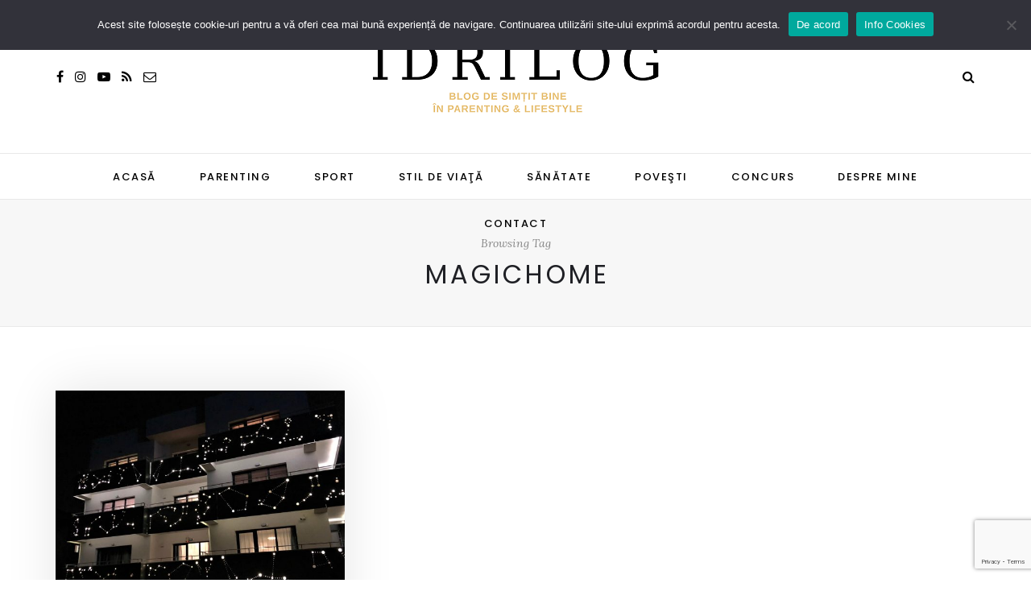

--- FILE ---
content_type: text/html; charset=UTF-8
request_url: https://idriceanu.com/tag/magichome/
body_size: 35592
content:
<!DOCTYPE html>
<html lang="ro-RO"
 xmlns:og="http://opengraphprotocol.org/schema/"
 xmlns:fb="http://www.facebook.com/2008/fbml">
<head>
	<meta charset="UTF-8">
	<meta name="viewport" content="width=device-width, initial-scale=1">
	<link rel="profile" href="http://gmpg.org/xfn/11" />
	<link rel="pingback" href="https://idriceanu.com/xmlrpc.php" />

	<meta name='robots' content='index, follow, max-image-preview:large, max-snippet:-1, max-video-preview:-1' />

            <script data-no-defer="1" data-ezscrex="false" data-cfasync="false" data-pagespeed-no-defer data-cookieconsent="ignore">
                var ctPublicFunctions = {"_ajax_nonce":"cb62b3d109","_rest_nonce":"f7b55598e6","_ajax_url":"\/wp-admin\/admin-ajax.php","_rest_url":"https:\/\/idriceanu.com\/wp-json\/","data__cookies_type":"none","data__ajax_type":"rest","data__bot_detector_enabled":0,"data__frontend_data_log_enabled":1,"cookiePrefix":"","wprocket_detected":false,"host_url":"idriceanu.com","text__ee_click_to_select":"Click to select the whole data","text__ee_original_email":"The complete one is","text__ee_got_it":"Got it","text__ee_blocked":"Blocked","text__ee_cannot_connect":"Cannot connect","text__ee_cannot_decode":"Can not decode email. Unknown reason","text__ee_email_decoder":"CleanTalk email decoder","text__ee_wait_for_decoding":"The magic is on the way!","text__ee_decoding_process":"Please wait a few seconds while we decode the contact data."}
            </script>
        
            <script data-no-defer="1" data-ezscrex="false" data-cfasync="false" data-pagespeed-no-defer data-cookieconsent="ignore">
                var ctPublic = {"_ajax_nonce":"cb62b3d109","settings__forms__check_internal":"0","settings__forms__check_external":"0","settings__forms__force_protection":0,"settings__forms__search_test":"1","settings__forms__wc_add_to_cart":"0","settings__data__bot_detector_enabled":0,"settings__sfw__anti_crawler":0,"blog_home":"https:\/\/idriceanu.com\/","pixel__setting":"0","pixel__enabled":false,"pixel__url":null,"data__email_check_before_post":"1","data__email_check_exist_post":0,"data__cookies_type":"none","data__key_is_ok":true,"data__visible_fields_required":true,"wl_brandname":"Anti-Spam by CleanTalk","wl_brandname_short":"CleanTalk","ct_checkjs_key":"1421ac8287c35af9f31419683741f18d4a827d2c77c7b96350b1cb5b7c802a11","emailEncoderPassKey":"4c74fd4535bb5debefd533556985e852","bot_detector_forms_excluded":"W10=","advancedCacheExists":false,"varnishCacheExists":false,"wc_ajax_add_to_cart":false}
            </script>
        
	<!-- This site is optimized with the Yoast SEO plugin v22.7 - https://yoast.com/wordpress/plugins/seo/ -->
	<title>magichome Archives - Idrilog</title>
	<link rel="canonical" href="https://idriceanu.com/tag/magichome/" />
	<meta property="og:locale" content="ro_RO" />
	<meta property="og:type" content="article" />
	<meta property="og:title" content="magichome Archives - Idrilog" />
	<meta property="og:url" content="https://idriceanu.com/tag/magichome/" />
	<meta property="og:site_name" content="Idrilog" />
	<meta name="twitter:card" content="summary_large_image" />
	<meta name="twitter:site" content="@idriceanu" />
	<script type="application/ld+json" class="yoast-schema-graph">{"@context":"https://schema.org","@graph":[{"@type":"CollectionPage","@id":"https://idriceanu.com/tag/magichome/","url":"https://idriceanu.com/tag/magichome/","name":"magichome Archives - Idrilog","isPartOf":{"@id":"https://idriceanu.com/#website"},"primaryImageOfPage":{"@id":"https://idriceanu.com/tag/magichome/#primaryimage"},"image":{"@id":"https://idriceanu.com/tag/magichome/#primaryimage"},"thumbnailUrl":"https://idriceanu.com/wp-content/uploads/2019/11/Making-off-4.jpg","breadcrumb":{"@id":"https://idriceanu.com/tag/magichome/#breadcrumb"},"inLanguage":"ro-RO"},{"@type":"ImageObject","inLanguage":"ro-RO","@id":"https://idriceanu.com/tag/magichome/#primaryimage","url":"https://idriceanu.com/wp-content/uploads/2019/11/Making-off-4.jpg","contentUrl":"https://idriceanu.com/wp-content/uploads/2019/11/Making-off-4.jpg","width":1465,"height":1099},{"@type":"BreadcrumbList","@id":"https://idriceanu.com/tag/magichome/#breadcrumb","itemListElement":[{"@type":"ListItem","position":1,"name":"Home","item":"https://idriceanu.com/"},{"@type":"ListItem","position":2,"name":"magichome"}]},{"@type":"WebSite","@id":"https://idriceanu.com/#website","url":"https://idriceanu.com/","name":"Idrilog","description":"Blog de simţit bine în parenting &amp; lifestyle","publisher":{"@id":"https://idriceanu.com/#organization"},"potentialAction":[{"@type":"SearchAction","target":{"@type":"EntryPoint","urlTemplate":"https://idriceanu.com/?s={search_term_string}"},"query-input":"required name=search_term_string"}],"inLanguage":"ro-RO"},{"@type":"Organization","@id":"https://idriceanu.com/#organization","name":"Idrimedia","url":"https://idriceanu.com/","logo":{"@type":"ImageObject","inLanguage":"ro-RO","@id":"https://idriceanu.com/#/schema/logo/image/","url":"https://idriceanu.com/wp-content/uploads/2023/06/FB-logo.jpg","contentUrl":"https://idriceanu.com/wp-content/uploads/2023/06/FB-logo.jpg","width":600,"height":420,"caption":"Idrimedia"},"image":{"@id":"https://idriceanu.com/#/schema/logo/image/"},"sameAs":["https://www.facebook.com/idrilog","https://x.com/idriceanu","https://www.instagram.com/georgiana_idriceanu","https://www.linkedin.com/in/georgiana-idriceanu-31710a7?trk=hp-identity-name","https://www.youtube.com/channel/UC_jJykMNE1Rt1gmbwXJiMNQ"]}]}</script>
	<!-- / Yoast SEO plugin. -->


<link rel='dns-prefetch' href='//fonts.googleapis.com' />
<link rel="alternate" type="application/rss+xml" title="Idrilog &raquo; Flux" href="https://idriceanu.com/feed/" />
<link rel="alternate" type="application/rss+xml" title="Idrilog &raquo; Flux comentarii" href="https://idriceanu.com/comments/feed/" />
<link rel="alternate" type="application/rss+xml" title="Idrilog &raquo; Flux etichetă magichome" href="https://idriceanu.com/tag/magichome/feed/" />
		<!-- This site uses the Google Analytics by MonsterInsights plugin v8.26.0 - Using Analytics tracking - https://www.monsterinsights.com/ -->
							<script src="//www.googletagmanager.com/gtag/js?id=G-JK566KBDQP"  data-cfasync="false" data-wpfc-render="false" type="text/javascript" async></script>
			<script data-cfasync="false" data-wpfc-render="false" type="text/javascript">
				var mi_version = '8.26.0';
				var mi_track_user = true;
				var mi_no_track_reason = '';
								var MonsterInsightsDefaultLocations = {"page_location":"https:\/\/idriceanu.com\/tag\/magichome\/"};
				if ( typeof MonsterInsightsPrivacyGuardFilter === 'function' ) {
					var MonsterInsightsLocations = (typeof MonsterInsightsExcludeQuery === 'object') ? MonsterInsightsPrivacyGuardFilter( MonsterInsightsExcludeQuery ) : MonsterInsightsPrivacyGuardFilter( MonsterInsightsDefaultLocations );
				} else {
					var MonsterInsightsLocations = (typeof MonsterInsightsExcludeQuery === 'object') ? MonsterInsightsExcludeQuery : MonsterInsightsDefaultLocations;
				}

								var disableStrs = [
										'ga-disable-G-JK566KBDQP',
									];

				/* Function to detect opted out users */
				function __gtagTrackerIsOptedOut() {
					for (var index = 0; index < disableStrs.length; index++) {
						if (document.cookie.indexOf(disableStrs[index] + '=true') > -1) {
							return true;
						}
					}

					return false;
				}

				/* Disable tracking if the opt-out cookie exists. */
				if (__gtagTrackerIsOptedOut()) {
					for (var index = 0; index < disableStrs.length; index++) {
						window[disableStrs[index]] = true;
					}
				}

				/* Opt-out function */
				function __gtagTrackerOptout() {
					for (var index = 0; index < disableStrs.length; index++) {
						document.cookie = disableStrs[index] + '=true; expires=Thu, 31 Dec 2099 23:59:59 UTC; path=/';
						window[disableStrs[index]] = true;
					}
				}

				if ('undefined' === typeof gaOptout) {
					function gaOptout() {
						__gtagTrackerOptout();
					}
				}
								window.dataLayer = window.dataLayer || [];

				window.MonsterInsightsDualTracker = {
					helpers: {},
					trackers: {},
				};
				if (mi_track_user) {
					function __gtagDataLayer() {
						dataLayer.push(arguments);
					}

					function __gtagTracker(type, name, parameters) {
						if (!parameters) {
							parameters = {};
						}

						if (parameters.send_to) {
							__gtagDataLayer.apply(null, arguments);
							return;
						}

						if (type === 'event') {
														parameters.send_to = monsterinsights_frontend.v4_id;
							var hookName = name;
							if (typeof parameters['event_category'] !== 'undefined') {
								hookName = parameters['event_category'] + ':' + name;
							}

							if (typeof MonsterInsightsDualTracker.trackers[hookName] !== 'undefined') {
								MonsterInsightsDualTracker.trackers[hookName](parameters);
							} else {
								__gtagDataLayer('event', name, parameters);
							}
							
						} else {
							__gtagDataLayer.apply(null, arguments);
						}
					}

					__gtagTracker('js', new Date());
					__gtagTracker('set', {
						'developer_id.dZGIzZG': true,
											});
					if ( MonsterInsightsLocations.page_location ) {
						__gtagTracker('set', MonsterInsightsLocations);
					}
										__gtagTracker('config', 'G-JK566KBDQP', {"forceSSL":"true","link_attribution":"true"} );
															window.gtag = __gtagTracker;										(function () {
						/* https://developers.google.com/analytics/devguides/collection/analyticsjs/ */
						/* ga and __gaTracker compatibility shim. */
						var noopfn = function () {
							return null;
						};
						var newtracker = function () {
							return new Tracker();
						};
						var Tracker = function () {
							return null;
						};
						var p = Tracker.prototype;
						p.get = noopfn;
						p.set = noopfn;
						p.send = function () {
							var args = Array.prototype.slice.call(arguments);
							args.unshift('send');
							__gaTracker.apply(null, args);
						};
						var __gaTracker = function () {
							var len = arguments.length;
							if (len === 0) {
								return;
							}
							var f = arguments[len - 1];
							if (typeof f !== 'object' || f === null || typeof f.hitCallback !== 'function') {
								if ('send' === arguments[0]) {
									var hitConverted, hitObject = false, action;
									if ('event' === arguments[1]) {
										if ('undefined' !== typeof arguments[3]) {
											hitObject = {
												'eventAction': arguments[3],
												'eventCategory': arguments[2],
												'eventLabel': arguments[4],
												'value': arguments[5] ? arguments[5] : 1,
											}
										}
									}
									if ('pageview' === arguments[1]) {
										if ('undefined' !== typeof arguments[2]) {
											hitObject = {
												'eventAction': 'page_view',
												'page_path': arguments[2],
											}
										}
									}
									if (typeof arguments[2] === 'object') {
										hitObject = arguments[2];
									}
									if (typeof arguments[5] === 'object') {
										Object.assign(hitObject, arguments[5]);
									}
									if ('undefined' !== typeof arguments[1].hitType) {
										hitObject = arguments[1];
										if ('pageview' === hitObject.hitType) {
											hitObject.eventAction = 'page_view';
										}
									}
									if (hitObject) {
										action = 'timing' === arguments[1].hitType ? 'timing_complete' : hitObject.eventAction;
										hitConverted = mapArgs(hitObject);
										__gtagTracker('event', action, hitConverted);
									}
								}
								return;
							}

							function mapArgs(args) {
								var arg, hit = {};
								var gaMap = {
									'eventCategory': 'event_category',
									'eventAction': 'event_action',
									'eventLabel': 'event_label',
									'eventValue': 'event_value',
									'nonInteraction': 'non_interaction',
									'timingCategory': 'event_category',
									'timingVar': 'name',
									'timingValue': 'value',
									'timingLabel': 'event_label',
									'page': 'page_path',
									'location': 'page_location',
									'title': 'page_title',
									'referrer' : 'page_referrer',
								};
								for (arg in args) {
																		if (!(!args.hasOwnProperty(arg) || !gaMap.hasOwnProperty(arg))) {
										hit[gaMap[arg]] = args[arg];
									} else {
										hit[arg] = args[arg];
									}
								}
								return hit;
							}

							try {
								f.hitCallback();
							} catch (ex) {
							}
						};
						__gaTracker.create = newtracker;
						__gaTracker.getByName = newtracker;
						__gaTracker.getAll = function () {
							return [];
						};
						__gaTracker.remove = noopfn;
						__gaTracker.loaded = true;
						window['__gaTracker'] = __gaTracker;
					})();
									} else {
										console.log("");
					(function () {
						function __gtagTracker() {
							return null;
						}

						window['__gtagTracker'] = __gtagTracker;
						window['gtag'] = __gtagTracker;
					})();
									}
			</script>
				<!-- / Google Analytics by MonsterInsights -->
		<script type="text/javascript">
/* <![CDATA[ */
window._wpemojiSettings = {"baseUrl":"https:\/\/s.w.org\/images\/core\/emoji\/14.0.0\/72x72\/","ext":".png","svgUrl":"https:\/\/s.w.org\/images\/core\/emoji\/14.0.0\/svg\/","svgExt":".svg","source":{"concatemoji":"https:\/\/idriceanu.com\/wp-includes\/js\/wp-emoji-release.min.js?ver=6.4.7"}};
/*! This file is auto-generated */
!function(i,n){var o,s,e;function c(e){try{var t={supportTests:e,timestamp:(new Date).valueOf()};sessionStorage.setItem(o,JSON.stringify(t))}catch(e){}}function p(e,t,n){e.clearRect(0,0,e.canvas.width,e.canvas.height),e.fillText(t,0,0);var t=new Uint32Array(e.getImageData(0,0,e.canvas.width,e.canvas.height).data),r=(e.clearRect(0,0,e.canvas.width,e.canvas.height),e.fillText(n,0,0),new Uint32Array(e.getImageData(0,0,e.canvas.width,e.canvas.height).data));return t.every(function(e,t){return e===r[t]})}function u(e,t,n){switch(t){case"flag":return n(e,"\ud83c\udff3\ufe0f\u200d\u26a7\ufe0f","\ud83c\udff3\ufe0f\u200b\u26a7\ufe0f")?!1:!n(e,"\ud83c\uddfa\ud83c\uddf3","\ud83c\uddfa\u200b\ud83c\uddf3")&&!n(e,"\ud83c\udff4\udb40\udc67\udb40\udc62\udb40\udc65\udb40\udc6e\udb40\udc67\udb40\udc7f","\ud83c\udff4\u200b\udb40\udc67\u200b\udb40\udc62\u200b\udb40\udc65\u200b\udb40\udc6e\u200b\udb40\udc67\u200b\udb40\udc7f");case"emoji":return!n(e,"\ud83e\udef1\ud83c\udffb\u200d\ud83e\udef2\ud83c\udfff","\ud83e\udef1\ud83c\udffb\u200b\ud83e\udef2\ud83c\udfff")}return!1}function f(e,t,n){var r="undefined"!=typeof WorkerGlobalScope&&self instanceof WorkerGlobalScope?new OffscreenCanvas(300,150):i.createElement("canvas"),a=r.getContext("2d",{willReadFrequently:!0}),o=(a.textBaseline="top",a.font="600 32px Arial",{});return e.forEach(function(e){o[e]=t(a,e,n)}),o}function t(e){var t=i.createElement("script");t.src=e,t.defer=!0,i.head.appendChild(t)}"undefined"!=typeof Promise&&(o="wpEmojiSettingsSupports",s=["flag","emoji"],n.supports={everything:!0,everythingExceptFlag:!0},e=new Promise(function(e){i.addEventListener("DOMContentLoaded",e,{once:!0})}),new Promise(function(t){var n=function(){try{var e=JSON.parse(sessionStorage.getItem(o));if("object"==typeof e&&"number"==typeof e.timestamp&&(new Date).valueOf()<e.timestamp+604800&&"object"==typeof e.supportTests)return e.supportTests}catch(e){}return null}();if(!n){if("undefined"!=typeof Worker&&"undefined"!=typeof OffscreenCanvas&&"undefined"!=typeof URL&&URL.createObjectURL&&"undefined"!=typeof Blob)try{var e="postMessage("+f.toString()+"("+[JSON.stringify(s),u.toString(),p.toString()].join(",")+"));",r=new Blob([e],{type:"text/javascript"}),a=new Worker(URL.createObjectURL(r),{name:"wpTestEmojiSupports"});return void(a.onmessage=function(e){c(n=e.data),a.terminate(),t(n)})}catch(e){}c(n=f(s,u,p))}t(n)}).then(function(e){for(var t in e)n.supports[t]=e[t],n.supports.everything=n.supports.everything&&n.supports[t],"flag"!==t&&(n.supports.everythingExceptFlag=n.supports.everythingExceptFlag&&n.supports[t]);n.supports.everythingExceptFlag=n.supports.everythingExceptFlag&&!n.supports.flag,n.DOMReady=!1,n.readyCallback=function(){n.DOMReady=!0}}).then(function(){return e}).then(function(){var e;n.supports.everything||(n.readyCallback(),(e=n.source||{}).concatemoji?t(e.concatemoji):e.wpemoji&&e.twemoji&&(t(e.twemoji),t(e.wpemoji)))}))}((window,document),window._wpemojiSettings);
/* ]]> */
</script>
<link rel='stylesheet' id='mailchimpSF_main_css-css' href='https://idriceanu.com/?mcsf_action=main_css&#038;ver=6.4.7' type='text/css' media='all' />
<!--[if IE]>
<link rel='stylesheet' id='mailchimpSF_ie_css-css' href='https://idriceanu.com/wp-content/plugins/mailchimp/css/ie.css?ver=6.4.7' type='text/css' media='all' />
<![endif]-->
<link rel='stylesheet' id='sbi_styles-css' href='https://idriceanu.com/wp-content/plugins/instagram-feed/css/sbi-styles.min.css?ver=6.3.1' type='text/css' media='all' />
<style id='wp-emoji-styles-inline-css' type='text/css'>

	img.wp-smiley, img.emoji {
		display: inline !important;
		border: none !important;
		box-shadow: none !important;
		height: 1em !important;
		width: 1em !important;
		margin: 0 0.07em !important;
		vertical-align: -0.1em !important;
		background: none !important;
		padding: 0 !important;
	}
</style>
<link rel='stylesheet' id='wp-block-library-css' href='https://idriceanu.com/wp-includes/css/dist/block-library/style.min.css?ver=6.4.7' type='text/css' media='all' />
<link rel='stylesheet' id='sitka_blocks_styles-css' href='https://idriceanu.com/wp-content/plugins/sitka-blocks/css/sitka-blocks-style.css?ver=6.4.7' type='text/css' media='all' />
<style id='classic-theme-styles-inline-css' type='text/css'>
/*! This file is auto-generated */
.wp-block-button__link{color:#fff;background-color:#32373c;border-radius:9999px;box-shadow:none;text-decoration:none;padding:calc(.667em + 2px) calc(1.333em + 2px);font-size:1.125em}.wp-block-file__button{background:#32373c;color:#fff;text-decoration:none}
</style>
<style id='global-styles-inline-css' type='text/css'>
body{--wp--preset--color--black: #000000;--wp--preset--color--cyan-bluish-gray: #abb8c3;--wp--preset--color--white: #ffffff;--wp--preset--color--pale-pink: #f78da7;--wp--preset--color--vivid-red: #cf2e2e;--wp--preset--color--luminous-vivid-orange: #ff6900;--wp--preset--color--luminous-vivid-amber: #fcb900;--wp--preset--color--light-green-cyan: #7bdcb5;--wp--preset--color--vivid-green-cyan: #00d084;--wp--preset--color--pale-cyan-blue: #8ed1fc;--wp--preset--color--vivid-cyan-blue: #0693e3;--wp--preset--color--vivid-purple: #9b51e0;--wp--preset--color--sitka-accent: #f78a74;--wp--preset--color--sitka-light-accent: #ffd6cb;--wp--preset--color--sitka-black: #000000;--wp--preset--color--sitka-ultradark-gray: #1f2025;--wp--preset--color--sitka-gray: #999999;--wp--preset--color--sitka-light-gray: #b5b5b5;--wp--preset--color--sitka-ultralight-gray: #f4f4f4;--wp--preset--color--sitka-white: #ffffff;--wp--preset--gradient--vivid-cyan-blue-to-vivid-purple: linear-gradient(135deg,rgba(6,147,227,1) 0%,rgb(155,81,224) 100%);--wp--preset--gradient--light-green-cyan-to-vivid-green-cyan: linear-gradient(135deg,rgb(122,220,180) 0%,rgb(0,208,130) 100%);--wp--preset--gradient--luminous-vivid-amber-to-luminous-vivid-orange: linear-gradient(135deg,rgba(252,185,0,1) 0%,rgba(255,105,0,1) 100%);--wp--preset--gradient--luminous-vivid-orange-to-vivid-red: linear-gradient(135deg,rgba(255,105,0,1) 0%,rgb(207,46,46) 100%);--wp--preset--gradient--very-light-gray-to-cyan-bluish-gray: linear-gradient(135deg,rgb(238,238,238) 0%,rgb(169,184,195) 100%);--wp--preset--gradient--cool-to-warm-spectrum: linear-gradient(135deg,rgb(74,234,220) 0%,rgb(151,120,209) 20%,rgb(207,42,186) 40%,rgb(238,44,130) 60%,rgb(251,105,98) 80%,rgb(254,248,76) 100%);--wp--preset--gradient--blush-light-purple: linear-gradient(135deg,rgb(255,206,236) 0%,rgb(152,150,240) 100%);--wp--preset--gradient--blush-bordeaux: linear-gradient(135deg,rgb(254,205,165) 0%,rgb(254,45,45) 50%,rgb(107,0,62) 100%);--wp--preset--gradient--luminous-dusk: linear-gradient(135deg,rgb(255,203,112) 0%,rgb(199,81,192) 50%,rgb(65,88,208) 100%);--wp--preset--gradient--pale-ocean: linear-gradient(135deg,rgb(255,245,203) 0%,rgb(182,227,212) 50%,rgb(51,167,181) 100%);--wp--preset--gradient--electric-grass: linear-gradient(135deg,rgb(202,248,128) 0%,rgb(113,206,126) 100%);--wp--preset--gradient--midnight: linear-gradient(135deg,rgb(2,3,129) 0%,rgb(40,116,252) 100%);--wp--preset--font-size--small: 13px;--wp--preset--font-size--medium: 20px;--wp--preset--font-size--large: 36px;--wp--preset--font-size--x-large: 42px;--wp--preset--spacing--20: 0.44rem;--wp--preset--spacing--30: 0.67rem;--wp--preset--spacing--40: 1rem;--wp--preset--spacing--50: 1.5rem;--wp--preset--spacing--60: 2.25rem;--wp--preset--spacing--70: 3.38rem;--wp--preset--spacing--80: 5.06rem;--wp--preset--shadow--natural: 6px 6px 9px rgba(0, 0, 0, 0.2);--wp--preset--shadow--deep: 12px 12px 50px rgba(0, 0, 0, 0.4);--wp--preset--shadow--sharp: 6px 6px 0px rgba(0, 0, 0, 0.2);--wp--preset--shadow--outlined: 6px 6px 0px -3px rgba(255, 255, 255, 1), 6px 6px rgba(0, 0, 0, 1);--wp--preset--shadow--crisp: 6px 6px 0px rgba(0, 0, 0, 1);}:where(.is-layout-flex){gap: 0.5em;}:where(.is-layout-grid){gap: 0.5em;}body .is-layout-flow > .alignleft{float: left;margin-inline-start: 0;margin-inline-end: 2em;}body .is-layout-flow > .alignright{float: right;margin-inline-start: 2em;margin-inline-end: 0;}body .is-layout-flow > .aligncenter{margin-left: auto !important;margin-right: auto !important;}body .is-layout-constrained > .alignleft{float: left;margin-inline-start: 0;margin-inline-end: 2em;}body .is-layout-constrained > .alignright{float: right;margin-inline-start: 2em;margin-inline-end: 0;}body .is-layout-constrained > .aligncenter{margin-left: auto !important;margin-right: auto !important;}body .is-layout-constrained > :where(:not(.alignleft):not(.alignright):not(.alignfull)){max-width: var(--wp--style--global--content-size);margin-left: auto !important;margin-right: auto !important;}body .is-layout-constrained > .alignwide{max-width: var(--wp--style--global--wide-size);}body .is-layout-flex{display: flex;}body .is-layout-flex{flex-wrap: wrap;align-items: center;}body .is-layout-flex > *{margin: 0;}body .is-layout-grid{display: grid;}body .is-layout-grid > *{margin: 0;}:where(.wp-block-columns.is-layout-flex){gap: 2em;}:where(.wp-block-columns.is-layout-grid){gap: 2em;}:where(.wp-block-post-template.is-layout-flex){gap: 1.25em;}:where(.wp-block-post-template.is-layout-grid){gap: 1.25em;}.has-black-color{color: var(--wp--preset--color--black) !important;}.has-cyan-bluish-gray-color{color: var(--wp--preset--color--cyan-bluish-gray) !important;}.has-white-color{color: var(--wp--preset--color--white) !important;}.has-pale-pink-color{color: var(--wp--preset--color--pale-pink) !important;}.has-vivid-red-color{color: var(--wp--preset--color--vivid-red) !important;}.has-luminous-vivid-orange-color{color: var(--wp--preset--color--luminous-vivid-orange) !important;}.has-luminous-vivid-amber-color{color: var(--wp--preset--color--luminous-vivid-amber) !important;}.has-light-green-cyan-color{color: var(--wp--preset--color--light-green-cyan) !important;}.has-vivid-green-cyan-color{color: var(--wp--preset--color--vivid-green-cyan) !important;}.has-pale-cyan-blue-color{color: var(--wp--preset--color--pale-cyan-blue) !important;}.has-vivid-cyan-blue-color{color: var(--wp--preset--color--vivid-cyan-blue) !important;}.has-vivid-purple-color{color: var(--wp--preset--color--vivid-purple) !important;}.has-black-background-color{background-color: var(--wp--preset--color--black) !important;}.has-cyan-bluish-gray-background-color{background-color: var(--wp--preset--color--cyan-bluish-gray) !important;}.has-white-background-color{background-color: var(--wp--preset--color--white) !important;}.has-pale-pink-background-color{background-color: var(--wp--preset--color--pale-pink) !important;}.has-vivid-red-background-color{background-color: var(--wp--preset--color--vivid-red) !important;}.has-luminous-vivid-orange-background-color{background-color: var(--wp--preset--color--luminous-vivid-orange) !important;}.has-luminous-vivid-amber-background-color{background-color: var(--wp--preset--color--luminous-vivid-amber) !important;}.has-light-green-cyan-background-color{background-color: var(--wp--preset--color--light-green-cyan) !important;}.has-vivid-green-cyan-background-color{background-color: var(--wp--preset--color--vivid-green-cyan) !important;}.has-pale-cyan-blue-background-color{background-color: var(--wp--preset--color--pale-cyan-blue) !important;}.has-vivid-cyan-blue-background-color{background-color: var(--wp--preset--color--vivid-cyan-blue) !important;}.has-vivid-purple-background-color{background-color: var(--wp--preset--color--vivid-purple) !important;}.has-black-border-color{border-color: var(--wp--preset--color--black) !important;}.has-cyan-bluish-gray-border-color{border-color: var(--wp--preset--color--cyan-bluish-gray) !important;}.has-white-border-color{border-color: var(--wp--preset--color--white) !important;}.has-pale-pink-border-color{border-color: var(--wp--preset--color--pale-pink) !important;}.has-vivid-red-border-color{border-color: var(--wp--preset--color--vivid-red) !important;}.has-luminous-vivid-orange-border-color{border-color: var(--wp--preset--color--luminous-vivid-orange) !important;}.has-luminous-vivid-amber-border-color{border-color: var(--wp--preset--color--luminous-vivid-amber) !important;}.has-light-green-cyan-border-color{border-color: var(--wp--preset--color--light-green-cyan) !important;}.has-vivid-green-cyan-border-color{border-color: var(--wp--preset--color--vivid-green-cyan) !important;}.has-pale-cyan-blue-border-color{border-color: var(--wp--preset--color--pale-cyan-blue) !important;}.has-vivid-cyan-blue-border-color{border-color: var(--wp--preset--color--vivid-cyan-blue) !important;}.has-vivid-purple-border-color{border-color: var(--wp--preset--color--vivid-purple) !important;}.has-vivid-cyan-blue-to-vivid-purple-gradient-background{background: var(--wp--preset--gradient--vivid-cyan-blue-to-vivid-purple) !important;}.has-light-green-cyan-to-vivid-green-cyan-gradient-background{background: var(--wp--preset--gradient--light-green-cyan-to-vivid-green-cyan) !important;}.has-luminous-vivid-amber-to-luminous-vivid-orange-gradient-background{background: var(--wp--preset--gradient--luminous-vivid-amber-to-luminous-vivid-orange) !important;}.has-luminous-vivid-orange-to-vivid-red-gradient-background{background: var(--wp--preset--gradient--luminous-vivid-orange-to-vivid-red) !important;}.has-very-light-gray-to-cyan-bluish-gray-gradient-background{background: var(--wp--preset--gradient--very-light-gray-to-cyan-bluish-gray) !important;}.has-cool-to-warm-spectrum-gradient-background{background: var(--wp--preset--gradient--cool-to-warm-spectrum) !important;}.has-blush-light-purple-gradient-background{background: var(--wp--preset--gradient--blush-light-purple) !important;}.has-blush-bordeaux-gradient-background{background: var(--wp--preset--gradient--blush-bordeaux) !important;}.has-luminous-dusk-gradient-background{background: var(--wp--preset--gradient--luminous-dusk) !important;}.has-pale-ocean-gradient-background{background: var(--wp--preset--gradient--pale-ocean) !important;}.has-electric-grass-gradient-background{background: var(--wp--preset--gradient--electric-grass) !important;}.has-midnight-gradient-background{background: var(--wp--preset--gradient--midnight) !important;}.has-small-font-size{font-size: var(--wp--preset--font-size--small) !important;}.has-medium-font-size{font-size: var(--wp--preset--font-size--medium) !important;}.has-large-font-size{font-size: var(--wp--preset--font-size--large) !important;}.has-x-large-font-size{font-size: var(--wp--preset--font-size--x-large) !important;}
.wp-block-navigation a:where(:not(.wp-element-button)){color: inherit;}
:where(.wp-block-post-template.is-layout-flex){gap: 1.25em;}:where(.wp-block-post-template.is-layout-grid){gap: 1.25em;}
:where(.wp-block-columns.is-layout-flex){gap: 2em;}:where(.wp-block-columns.is-layout-grid){gap: 2em;}
.wp-block-pullquote{font-size: 1.5em;line-height: 1.6;}
</style>
<link rel='stylesheet' id='cleantalk-public-css-css' href='https://idriceanu.com/wp-content/plugins/cleantalk-spam-protect/css/cleantalk-public.min.css?ver=6.70.1_1766143689' type='text/css' media='all' />
<link rel='stylesheet' id='cleantalk-email-decoder-css-css' href='https://idriceanu.com/wp-content/plugins/cleantalk-spam-protect/css/cleantalk-email-decoder.min.css?ver=6.70.1_1766143689' type='text/css' media='all' />
<link rel='stylesheet' id='contact-form-7-css' href='https://idriceanu.com/wp-content/plugins/contact-form-7/includes/css/styles.css?ver=5.9.8' type='text/css' media='all' />
<link rel='stylesheet' id='cookie-notice-front-css' href='https://idriceanu.com/wp-content/plugins/cookie-notice/css/front.min.css?ver=2.5.11' type='text/css' media='all' />
<link rel='stylesheet' id='stcr-font-awesome-css' href='https://idriceanu.com/wp-content/plugins/subscribe-to-comments-reloaded/includes/css/font-awesome.min.css?ver=6.4.7' type='text/css' media='all' />
<link rel='stylesheet' id='stcr-style-css' href='https://idriceanu.com/wp-content/plugins/subscribe-to-comments-reloaded/includes/css/stcr-style.css?ver=6.4.7' type='text/css' media='all' />
<link rel='stylesheet' id='sitka-style-css' href='https://idriceanu.com/wp-content/themes/sitka/style.css?ver=1.2.2' type='text/css' media='all' />
<link rel='stylesheet' id='fontawesome-css' href='https://idriceanu.com/wp-content/themes/sitka/css/font-awesome.min.css?ver=6.4.7' type='text/css' media='all' />
<link rel='stylesheet' id='sitka_fonts-css' href='https://fonts.googleapis.com/css?family=Prata%3A400%26subset%3Dlatin%7CLora%3A400%2C400i%2C700%2C700i%26subset%3Dlatin-ext%7CPoppins%3A300%2C400%2C500%2C600%2C700%26subset%3Dlatin-ext&#038;ver=1.0.0' type='text/css' media='all' />
<script type="text/javascript" src="https://idriceanu.com/wp-includes/js/jquery/jquery.min.js?ver=3.7.1" id="jquery-core-js"></script>
<script type="text/javascript" src="https://idriceanu.com/wp-includes/js/jquery/jquery-migrate.min.js?ver=3.4.1" id="jquery-migrate-js"></script>
<script type="text/javascript" src="https://idriceanu.com/wp-content/plugins/mailchimp/js/scrollTo.js?ver=1.5.8" id="jquery_scrollto-js"></script>
<script type="text/javascript" src="https://idriceanu.com/wp-includes/js/jquery/jquery.form.min.js?ver=4.3.0" id="jquery-form-js"></script>
<script type="text/javascript" id="mailchimpSF_main_js-js-extra">
/* <![CDATA[ */
var mailchimpSF = {"ajax_url":"https:\/\/idriceanu.com\/"};
/* ]]> */
</script>
<script type="text/javascript" src="https://idriceanu.com/wp-content/plugins/mailchimp/js/mailchimp.js?ver=1.5.8" id="mailchimpSF_main_js-js"></script>
<script type="text/javascript" src="https://idriceanu.com/wp-content/plugins/google-analytics-for-wordpress/assets/js/frontend-gtag.min.js?ver=8.26.0" id="monsterinsights-frontend-script-js"></script>
<script data-cfasync="false" data-wpfc-render="false" type="text/javascript" id='monsterinsights-frontend-script-js-extra'>/* <![CDATA[ */
var monsterinsights_frontend = {"js_events_tracking":"true","download_extensions":"doc,pdf,ppt,zip,xls,docx,pptx,xlsx","inbound_paths":"[{\"path\":\"\\\/go\\\/\",\"label\":\"affiliate\"},{\"path\":\"\\\/recommend\\\/\",\"label\":\"affiliate\"}]","home_url":"https:\/\/idriceanu.com","hash_tracking":"false","v4_id":"G-JK566KBDQP"};/* ]]> */
</script>
<script type="text/javascript" src="https://idriceanu.com/wp-content/plugins/cleantalk-spam-protect/js/apbct-public-bundle_gathering.min.js?ver=6.70.1_1766143689" id="apbct-public-bundle_gathering.min-js-js"></script>
<script type="text/javascript" id="cookie-notice-front-js-before">
/* <![CDATA[ */
var cnArgs = {"ajaxUrl":"https:\/\/idriceanu.com\/wp-admin\/admin-ajax.php","nonce":"3df03e1548","hideEffect":"fade","position":"top","onScroll":false,"onScrollOffset":100,"onClick":false,"cookieName":"cookie_notice_accepted","cookieTime":2592000,"cookieTimeRejected":2592000,"globalCookie":false,"redirection":true,"cache":true,"revokeCookies":false,"revokeCookiesOpt":"automatic"};
/* ]]> */
</script>
<script type="text/javascript" src="https://idriceanu.com/wp-content/plugins/cookie-notice/js/front.min.js?ver=2.5.11" id="cookie-notice-front-js"></script>
<link rel="https://api.w.org/" href="https://idriceanu.com/wp-json/" /><link rel="alternate" type="application/json" href="https://idriceanu.com/wp-json/wp/v2/tags/3487" /><link rel="EditURI" type="application/rsd+xml" title="RSD" href="https://idriceanu.com/xmlrpc.php?rsd" />
<meta name="generator" content="WordPress 6.4.7" />
<meta property="og:locale" content="ro_RO" />
<meta property="og:locale:alternate" content="ro_RO" />
<meta property="fb:app_id" content="298632667923674" />
<meta property="og:site_name" content="Idrilog" />
<meta property="og:type" content="Article" />
		<script>
			( function() {
				window.onpageshow = function( event ) {
					// Defined window.wpforms means that a form exists on a page.
					// If so and back/forward button has been clicked,
					// force reload a page to prevent the submit button state stuck.
					if ( typeof window.wpforms !== 'undefined' && event.persisted ) {
						window.location.reload();
					}
				};
			}() );
		</script>
		<style type="text/css">.recentcomments a{display:inline !important;padding:0 !important;margin:0 !important;}</style>		<style type="text/css" id="wp-custom-css">
			#commentform > p.comment-form-subscriptions{
	margin-left:-1%;
	font-size:13px;
	color: #999999;
}
#subscribe-reloaded{
	margin-right:-5px;
}

#sp-main > div > div.post-img > img{
	display:none !important;
}

#top-bar.layout4 #nav-wrapper .menu > li {
	 margin: 0 27px!important;
}

.post-entry {
    font-size: 18px!important;
    line-height: 1.5!important;
}

.post-entry h4 {
	font-size: 20px!important;
    letter-spacing: 0px!important;
    line-height: 1.3!important;
}

.post-entry h4:first-child, .post-entry h4:nth-child(2) {
	text-transform: inherit!important;
}

.split-header .post-header .entry-title {
	line-height: 1.05!important;
}

@media (max-width: 1024px) {

.sitka-block-grid-item h2 a, .related-item h3 a, .post-header .entry-title, .post-pagination a, #sitka-search-overlay input[type="text"] {
	font-family: Montserrat, sans-serif!important;
}
}		</style>
		    <style type="text/css">
		
				
				
				
				
				
				
    </style>
    <style id="wpforms-css-vars-root">
				:root {
					--wpforms-field-border-radius: 3px;
--wpforms-field-border-style: solid;
--wpforms-field-border-size: 1px;
--wpforms-field-background-color: #ffffff;
--wpforms-field-border-color: rgba( 0, 0, 0, 0.25 );
--wpforms-field-border-color-spare: rgba( 0, 0, 0, 0.25 );
--wpforms-field-text-color: rgba( 0, 0, 0, 0.7 );
--wpforms-field-menu-color: #ffffff;
--wpforms-label-color: rgba( 0, 0, 0, 0.85 );
--wpforms-label-sublabel-color: rgba( 0, 0, 0, 0.55 );
--wpforms-label-error-color: #d63637;
--wpforms-button-border-radius: 3px;
--wpforms-button-border-style: none;
--wpforms-button-border-size: 1px;
--wpforms-button-background-color: #066aab;
--wpforms-button-border-color: #066aab;
--wpforms-button-text-color: #ffffff;
--wpforms-page-break-color: #066aab;
--wpforms-background-image: none;
--wpforms-background-position: center center;
--wpforms-background-repeat: no-repeat;
--wpforms-background-size: cover;
--wpforms-background-width: 100px;
--wpforms-background-height: 100px;
--wpforms-background-color: rgba( 0, 0, 0, 0 );
--wpforms-background-url: none;
--wpforms-container-padding: 0px;
--wpforms-container-border-style: none;
--wpforms-container-border-width: 1px;
--wpforms-container-border-color: #000000;
--wpforms-container-border-radius: 3px;
--wpforms-field-size-input-height: 43px;
--wpforms-field-size-input-spacing: 15px;
--wpforms-field-size-font-size: 16px;
--wpforms-field-size-line-height: 19px;
--wpforms-field-size-padding-h: 14px;
--wpforms-field-size-checkbox-size: 16px;
--wpforms-field-size-sublabel-spacing: 5px;
--wpforms-field-size-icon-size: 1;
--wpforms-label-size-font-size: 16px;
--wpforms-label-size-line-height: 19px;
--wpforms-label-size-sublabel-font-size: 14px;
--wpforms-label-size-sublabel-line-height: 17px;
--wpforms-button-size-font-size: 17px;
--wpforms-button-size-height: 41px;
--wpforms-button-size-padding-h: 15px;
--wpforms-button-size-margin-top: 10px;
--wpforms-container-shadow-size-box-shadow: none;

				}
			</style></head>

<body class="archive tag tag-magichome tag-3487 wp-embed-responsive cookies-not-set is-header-layout4">



	
	<div id="mobile-header-wrapper">
		<header id="mobile-menu" class="mobile-header">
				
	<span class="menu-icon">
		<button class="menu-toggle"></button>
		<span>Menu</span>	</span>
	
	<div id="mobile-navigation">
		<ul id="menu-platouas" class="menu"><li id="menu-item-11365" class="menu-item menu-item-type-custom menu-item-object-custom menu-item-11365"><a href="/">Acasă</a></li>
<li id="menu-item-11478" class="menu-item menu-item-type-taxonomy menu-item-object-category menu-item-11478"><a href="https://idriceanu.com/category/parenting/">PARENTING</a></li>
<li id="menu-item-11479" class="menu-item menu-item-type-taxonomy menu-item-object-category menu-item-11479"><a href="https://idriceanu.com/category/sport/">SPORT</a></li>
<li id="menu-item-11357" class="menu-item menu-item-type-taxonomy menu-item-object-category menu-item-11357"><a href="https://idriceanu.com/category/stil-de-viata/">STIL DE VIAŢĂ</a></li>
<li id="menu-item-11363" class="menu-item menu-item-type-taxonomy menu-item-object-category menu-item-11363"><a href="https://idriceanu.com/category/viata-sanatoasa/">SĂNĂTATE</a></li>
<li id="menu-item-11359" class="menu-item menu-item-type-taxonomy menu-item-object-category menu-item-11359"><a href="https://idriceanu.com/category/povesti/">POVEŞTI</a></li>
<li id="menu-item-11361" class="menu-item menu-item-type-taxonomy menu-item-object-category menu-item-11361"><a href="https://idriceanu.com/category/concurs/">CONCURS</a></li>
<li id="menu-item-11409" class="menu-item menu-item-type-post_type menu-item-object-page menu-item-11409"><a href="https://idriceanu.com/despre-mine/">Despre mine</a></li>
<li id="menu-item-11408" class="menu-item menu-item-type-post_type menu-item-object-page menu-item-11408"><a href="https://idriceanu.com/contact/">Contact</a></li>
</ul>	</div>
	
	<div id="sitka-mobile-header">
		
		<a href="#" id="close-mobile-menu"></a>
		
			
					<a class="normal-logo" href="https://idriceanu.com/"><img src="https://idriceanu.com/wp-content/uploads/2020/07/Logo-nou-IDRILOG_4.png" alt="Idrilog" /></a>
							
			
	</div>
	
	<div id="sitka-mobile-footer">
		<div class="header-social"><a href="https://www.facebook.com/idrilog/" class="facebook" target="_blank"><i class="fa fa-facebook"></i></a><a href="https://www.instagram.com/geoidri/" class="instagram" target="_blank"><i class="fa fa-instagram"></i></a><a href="https://www.youtube.com/channel/UC_jJykMNE1Rt1gmbwXJiMNQ" class="youtube" target="_blank"><i class="fa fa-youtube-play"></i></a><a href="https://idriceanu.com/feed/" class="rss" target="_blank"><i class="fa fa-rss"></i></a><a href="mailto:idri_gm@yahoo.com" class="email"><i class="fa fa-envelope-o"></i></a></div>		<div class="header-search-wrap no-cart">
		<a href="#search" class="toggle-search-box">
			<i class="fa fa-search"></i>
		</a>
	</div>
		</div>
	
	
					<a class="normal-logo" href="https://idriceanu.com/"><img src="https://idriceanu.com/wp-content/uploads/2020/07/Logo-nou-IDRILOG_4.png" alt="Idrilog" /></a>
							
				
			<div class="top-misc">
						<div class="header-search-wrap no-cart">
		<a href="#search" class="toggle-search-box">
			<i class="fa fa-search"></i>
		</a>
	</div>
				</div>
			
		</header>
	</div>
	
<header id="header" class="layout4 menu-bar-layout no-slider">
	<div class="sp-container">
		<div id="logo">
			<div class="header-social"><a href="https://www.facebook.com/idrilog/" class="facebook" target="_blank"><i class="fa fa-facebook"></i></a><a href="https://www.instagram.com/geoidri/" class="instagram" target="_blank"><i class="fa fa-instagram"></i></a><a href="https://www.youtube.com/channel/UC_jJykMNE1Rt1gmbwXJiMNQ" class="youtube" target="_blank"><i class="fa fa-youtube-play"></i></a><a href="https://idriceanu.com/feed/" class="rss" target="_blank"><i class="fa fa-rss"></i></a><a href="mailto:idri_gm@yahoo.com" class="email"><i class="fa fa-envelope-o"></i></a></div>				
					<a class="normal-logo" href="https://idriceanu.com/"><img src="https://idriceanu.com/wp-content/uploads/2020/07/Logo-nou-IDRILOG_4.png" alt="Idrilog" /></a>
							
				<div class="top-misc-layout4">
										<div class="header-search-wrap no-cart">
		<a href="#search" class="toggle-search-box">
			<i class="fa fa-search"></i>
		</a>
	</div>
				</div>
		</div>
	</div>
</header>

<div id="top-bar" class="layout4">
	<div class="sp-container">
		<nav id="nav-wrapper">
			<ul id="menu-platouas-1" class="menu"><li class="menu-item menu-item-type-custom menu-item-object-custom menu-item-11365"><a href="/">Acasă</a></li>
<li class="menu-item menu-item-type-taxonomy menu-item-object-category menu-item-11478"><a href="https://idriceanu.com/category/parenting/">PARENTING</a></li>
<li class="menu-item menu-item-type-taxonomy menu-item-object-category menu-item-11479"><a href="https://idriceanu.com/category/sport/">SPORT</a></li>
<li class="menu-item menu-item-type-taxonomy menu-item-object-category menu-item-11357"><a href="https://idriceanu.com/category/stil-de-viata/">STIL DE VIAŢĂ</a></li>
<li class="menu-item menu-item-type-taxonomy menu-item-object-category menu-item-11363"><a href="https://idriceanu.com/category/viata-sanatoasa/">SĂNĂTATE</a></li>
<li class="menu-item menu-item-type-taxonomy menu-item-object-category menu-item-11359"><a href="https://idriceanu.com/category/povesti/">POVEŞTI</a></li>
<li class="menu-item menu-item-type-taxonomy menu-item-object-category menu-item-11361"><a href="https://idriceanu.com/category/concurs/">CONCURS</a></li>
<li class="menu-item menu-item-type-post_type menu-item-object-page menu-item-11409"><a href="https://idriceanu.com/despre-mine/">Despre mine</a></li>
<li class="menu-item menu-item-type-post_type menu-item-object-page menu-item-11408"><a href="https://idriceanu.com/contact/">Contact</a></li>
</ul>		</nav>
		
		
	</div>
</div>

<div id="inner-wrapper">		<div class="archive-box">
		<div class="sp-container">
			<span>Browsing Tag</span>			<h1>magichome</h1>					</div>
	</div>
		
	<div class="sp-container">
	
		<div id="sp-content">
		
			<div id="sp-main" class="isFullwidth">
				
								
				<div class="post-wrap grid grid-style3 classic-share-display alternate">
					
										
											
						<article id="post-10023" class="grid-item ">
<div class="grid-inner">

		<div class="post-img">
		<a href="https://idriceanu.com/efectul-magic-al-solidaritatii-la-el-acasa/"><img width="600" height="460" src="https://idriceanu.com/wp-content/uploads/2019/11/Making-off-4-600x460.jpg" class="attachment-sitka-grid-post-thumb size-sitka-grid-post-thumb wp-post-image" alt="" decoding="async" fetchpriority="high" /></a>
	</div>
		
	<div class="post-header">
		
				<div class="post-cats">
			<a href="https://idriceanu.com/category/parenting/" rel="category tag">PARENTING</a>		</div>
				
		<h2 class="entry-title"><a href="https://idriceanu.com/efectul-magic-al-solidaritatii-la-el-acasa/">Efectul magic al solidarității la el acasă: MagicHOME Fundeni și-a deschis porțile</a></h2>
		
		<p>Deși n-am ajuns la inaugurarea MagicHOME Fundeni, trebuie să scriu despre această campanie pentru că&hellip;</p>		
				<span class="sp-date updated published">28 noiembrie 2019</span>
				
	</div>
</div>	
</article>						
									
								<!-- END POST-WRAP -->
				</div>
				
				<div class="sitka-pagination"></div>
				
			</div>
	
	
		<!-- END SP-CONTENT -->
		</div>
	
	<!-- END SP-CONTAINER -->
	</div>
	
		
<!-- END INNER WRAPPER -->
</div>

<div id="insta-footer">
	<div class="insta-header">
		<span>Find me on Instagram</span>					<h5><a target="_blank" href="https://www.instagram.com/geoidri/">Georgiana Idriceanu</a></h5>
			</div>
	<div class="insta-images">
		
<div id="sb_instagram"  class="sbi sbi_mob_col_1 sbi_tab_col_2 sbi_col_4 sbi_width_resp" style="padding-bottom: 10px;width: 100%;" data-feedid="sbi_georgiana_idriceanu#20"  data-res="auto" data-cols="4" data-colsmobile="1" data-colstablet="2" data-num="20" data-nummobile="" data-item-padding="5" data-shortcode-atts="{&quot;num&quot;:&quot;6&quot;,&quot;cols&quot;:&quot;6&quot;,&quot;imagepadding&quot;:&quot;0&quot;,&quot;showheader&quot;:&quot;false&quot;,&quot;showbutton&quot;:&quot;false&quot;,&quot;showfollow&quot;:&quot;false&quot;,&quot;disablemobile&quot;:&quot;true&quot;}"  data-postid="10023" data-locatornonce="6cc574e49a" data-sbi-flags="favorLocal,gdpr">
	<div class="sb_instagram_header "   >
	<a class="sbi_header_link" target="_blank" rel="nofollow noopener" href="https://www.instagram.com/georgiana_idriceanu/" title="@georgiana_idriceanu">
		<div class="sbi_header_text sbi_no_bio">
			<div class="sbi_header_img"  data-avatar-url="https://scontent-vie1-1.xx.fbcdn.net/v/t51.75761-15/504591547_18511991419046999_6588689050225853943_n.jpg?_nc_cat=105&amp;ccb=1-7&amp;_nc_sid=7d201b&amp;_nc_ohc=F9TzRQM6kdEQ7kNvwGzkTs6&amp;_nc_oc=AdnrE2KpIRPcCSiV4VfIJ8BosduSfuPHtsh0TF5Sbt8MNWbxFyILunaNApx_NlDkatWV8VJt79rLcBAwiYkcl4Yc&amp;_nc_zt=23&amp;_nc_ht=scontent-vie1-1.xx&amp;edm=AL-3X8kEAAAA&amp;_nc_gid=63xl8G3v0QJ61jtYgpP-xQ&amp;oh=00_AfhHLTEvBxWforVpj7uLjaHVvUPHPta2FlxwMf5yw3sP8A&amp;oe=6924CF9D">
									<div class="sbi_header_img_hover"  ><svg class="sbi_new_logo fa-instagram fa-w-14" aria-hidden="true" data-fa-processed="" aria-label="Instagram" data-prefix="fab" data-icon="instagram" role="img" viewBox="0 0 448 512">
	                <path fill="currentColor" d="M224.1 141c-63.6 0-114.9 51.3-114.9 114.9s51.3 114.9 114.9 114.9S339 319.5 339 255.9 287.7 141 224.1 141zm0 189.6c-41.1 0-74.7-33.5-74.7-74.7s33.5-74.7 74.7-74.7 74.7 33.5 74.7 74.7-33.6 74.7-74.7 74.7zm146.4-194.3c0 14.9-12 26.8-26.8 26.8-14.9 0-26.8-12-26.8-26.8s12-26.8 26.8-26.8 26.8 12 26.8 26.8zm76.1 27.2c-1.7-35.9-9.9-67.7-36.2-93.9-26.2-26.2-58-34.4-93.9-36.2-37-2.1-147.9-2.1-184.9 0-35.8 1.7-67.6 9.9-93.9 36.1s-34.4 58-36.2 93.9c-2.1 37-2.1 147.9 0 184.9 1.7 35.9 9.9 67.7 36.2 93.9s58 34.4 93.9 36.2c37 2.1 147.9 2.1 184.9 0 35.9-1.7 67.7-9.9 93.9-36.2 26.2-26.2 34.4-58 36.2-93.9 2.1-37 2.1-147.8 0-184.8zM398.8 388c-7.8 19.6-22.9 34.7-42.6 42.6-29.5 11.7-99.5 9-132.1 9s-102.7 2.6-132.1-9c-19.6-7.8-34.7-22.9-42.6-42.6-11.7-29.5-9-99.5-9-132.1s-2.6-102.7 9-132.1c7.8-19.6 22.9-34.7 42.6-42.6 29.5-11.7 99.5-9 132.1-9s102.7-2.6 132.1 9c19.6 7.8 34.7 22.9 42.6 42.6 11.7 29.5 9 99.5 9 132.1s2.7 102.7-9 132.1z"></path>
	            </svg></div>
					<img  src="https://idriceanu.com/wp-content/plugins/instagram-feed/img/thumb-placeholder.png" alt="Georgiana Idriceanu - Writer &amp; Content Creator" width="50" height="50">
											</div>

			<div class="sbi_feedtheme_header_text">
				<h3>georgiana_idriceanu</h3>
							</div>
		</div>
	</a>
</div>

    <div id="sbi_images"  style="gap: 10px;">
		<div class="sbi_item sbi_type_image sbi_new sbi_transition" id="sbi_18065666105389123" data-date="1763456374">
    <div class="sbi_photo_wrap">
        <a class="sbi_photo" href="https://www.instagram.com/p/DRMSV-xjRK2/" target="_blank" rel="noopener nofollow" data-full-res="https://scontent-vie1-1.cdninstagram.com/v/t51.82787-15/582605395_18543252115046999_6880858382049479326_n.webp?stp=dst-jpg_e35_tt6&#038;_nc_cat=105&#038;ccb=7-5&#038;_nc_sid=18de74&#038;efg=eyJlZmdfdGFnIjoiRkVFRC5iZXN0X2ltYWdlX3VybGdlbi5DMyJ9&#038;_nc_ohc=3JshpFi_pqoQ7kNvwF_FTma&#038;_nc_oc=AdkqWRK96wVvSGKq2ixJotd-npdRKCXKRdbaVf3Ovtl7PV1rLn-rxp7N9iLLLEGfWHb7tE87IAMEzOoNADnDA9Pr&#038;_nc_zt=23&#038;_nc_ht=scontent-vie1-1.cdninstagram.com&#038;edm=AM6HXa8EAAAA&#038;_nc_gid=SvjleEZ9avzrpK1P78dcOg&#038;oh=00_AfgqCiNrHKVnuNJT8UdR0htv8p54Hj-7jdySAL_QzvF-5w&#038;oe=6924AC0D" data-img-src-set="{&quot;d&quot;:&quot;https:\/\/scontent-vie1-1.cdninstagram.com\/v\/t51.82787-15\/582605395_18543252115046999_6880858382049479326_n.webp?stp=dst-jpg_e35_tt6&amp;_nc_cat=105&amp;ccb=7-5&amp;_nc_sid=18de74&amp;efg=eyJlZmdfdGFnIjoiRkVFRC5iZXN0X2ltYWdlX3VybGdlbi5DMyJ9&amp;_nc_ohc=3JshpFi_pqoQ7kNvwF_FTma&amp;_nc_oc=AdkqWRK96wVvSGKq2ixJotd-npdRKCXKRdbaVf3Ovtl7PV1rLn-rxp7N9iLLLEGfWHb7tE87IAMEzOoNADnDA9Pr&amp;_nc_zt=23&amp;_nc_ht=scontent-vie1-1.cdninstagram.com&amp;edm=AM6HXa8EAAAA&amp;_nc_gid=SvjleEZ9avzrpK1P78dcOg&amp;oh=00_AfgqCiNrHKVnuNJT8UdR0htv8p54Hj-7jdySAL_QzvF-5w&amp;oe=6924AC0D&quot;,&quot;150&quot;:&quot;https:\/\/scontent-vie1-1.cdninstagram.com\/v\/t51.82787-15\/582605395_18543252115046999_6880858382049479326_n.webp?stp=dst-jpg_e35_tt6&amp;_nc_cat=105&amp;ccb=7-5&amp;_nc_sid=18de74&amp;efg=eyJlZmdfdGFnIjoiRkVFRC5iZXN0X2ltYWdlX3VybGdlbi5DMyJ9&amp;_nc_ohc=3JshpFi_pqoQ7kNvwF_FTma&amp;_nc_oc=AdkqWRK96wVvSGKq2ixJotd-npdRKCXKRdbaVf3Ovtl7PV1rLn-rxp7N9iLLLEGfWHb7tE87IAMEzOoNADnDA9Pr&amp;_nc_zt=23&amp;_nc_ht=scontent-vie1-1.cdninstagram.com&amp;edm=AM6HXa8EAAAA&amp;_nc_gid=SvjleEZ9avzrpK1P78dcOg&amp;oh=00_AfgqCiNrHKVnuNJT8UdR0htv8p54Hj-7jdySAL_QzvF-5w&amp;oe=6924AC0D&quot;,&quot;320&quot;:&quot;https:\/\/scontent-vie1-1.cdninstagram.com\/v\/t51.82787-15\/582605395_18543252115046999_6880858382049479326_n.webp?stp=dst-jpg_e35_tt6&amp;_nc_cat=105&amp;ccb=7-5&amp;_nc_sid=18de74&amp;efg=eyJlZmdfdGFnIjoiRkVFRC5iZXN0X2ltYWdlX3VybGdlbi5DMyJ9&amp;_nc_ohc=3JshpFi_pqoQ7kNvwF_FTma&amp;_nc_oc=AdkqWRK96wVvSGKq2ixJotd-npdRKCXKRdbaVf3Ovtl7PV1rLn-rxp7N9iLLLEGfWHb7tE87IAMEzOoNADnDA9Pr&amp;_nc_zt=23&amp;_nc_ht=scontent-vie1-1.cdninstagram.com&amp;edm=AM6HXa8EAAAA&amp;_nc_gid=SvjleEZ9avzrpK1P78dcOg&amp;oh=00_AfgqCiNrHKVnuNJT8UdR0htv8p54Hj-7jdySAL_QzvF-5w&amp;oe=6924AC0D&quot;,&quot;640&quot;:&quot;https:\/\/scontent-vie1-1.cdninstagram.com\/v\/t51.82787-15\/582605395_18543252115046999_6880858382049479326_n.webp?stp=dst-jpg_e35_tt6&amp;_nc_cat=105&amp;ccb=7-5&amp;_nc_sid=18de74&amp;efg=eyJlZmdfdGFnIjoiRkVFRC5iZXN0X2ltYWdlX3VybGdlbi5DMyJ9&amp;_nc_ohc=3JshpFi_pqoQ7kNvwF_FTma&amp;_nc_oc=AdkqWRK96wVvSGKq2ixJotd-npdRKCXKRdbaVf3Ovtl7PV1rLn-rxp7N9iLLLEGfWHb7tE87IAMEzOoNADnDA9Pr&amp;_nc_zt=23&amp;_nc_ht=scontent-vie1-1.cdninstagram.com&amp;edm=AM6HXa8EAAAA&amp;_nc_gid=SvjleEZ9avzrpK1P78dcOg&amp;oh=00_AfgqCiNrHKVnuNJT8UdR0htv8p54Hj-7jdySAL_QzvF-5w&amp;oe=6924AC0D&quot;}">
            <span class="sbi-screenreader">La mulți ani acestui copil determinat (ca să nu </span>
            	                    <img src="https://idriceanu.com/wp-content/plugins/instagram-feed/img/placeholder.png" alt="La mulți ani acestui copil determinat (ca să nu zic &quot;încăpăţânat&quot;) care bate viața la cap până-i iese cum vrea el. 😅🥳😘

La fel cum el însuşi a ieșit, deloc grăbit, la aproape 42 de săptămâni, dar cu cei mai buni plămâni pentru cerut dreptul său acestei lumi.

🫶 Să ai parte de toate cele bune, de o vocație, satisfacție și-o misiune, apreciere pe merit și renume, de eterna apropiere a fratelui celui mare - venerat ca pe-un soare 🤭, dar și de echilibru când vei primi tot ce-ți doreşti din cele materiale și sufletești.

Eu vreau doar să-mi dai voie să te îmbrățișez mai mult, pe creștet să mai te sărut din când în când, să-mi mai dai pe stradă măcar un deget, ca atunci când erai mic. (Când mi-o servește pe aia cu &quot;My body, my choice&quot; la faze din astea, nu mai pot zice nimic...) 

#idriceanu #idrilog #beautifulgirlsinspain #lifeoncostadelsol #lifewithkidsinspain #birthdayboy10 #movingtospainwithchildren #lifewithboysinspain #happybirthdaymyboy">
        </a>
    </div>
</div><div class="sbi_item sbi_type_carousel sbi_new sbi_transition" id="sbi_18086797855947499" data-date="1763048777">
    <div class="sbi_photo_wrap">
        <a class="sbi_photo" href="https://www.instagram.com/p/DRAI6hrjSD5/" target="_blank" rel="noopener nofollow" data-full-res="https://scontent-vie1-1.cdninstagram.com/v/t51.82787-15/581276432_18542533363046999_821612455848065506_n.webp?stp=dst-jpg_e35_tt6&#038;_nc_cat=108&#038;ccb=7-5&#038;_nc_sid=18de74&#038;efg=eyJlZmdfdGFnIjoiQ0FST1VTRUxfSVRFTS5iZXN0X2ltYWdlX3VybGdlbi5DMyJ9&#038;_nc_ohc=Em3eQh1VSJEQ7kNvwETtfMN&#038;_nc_oc=AdngkXmstm9mpppjdON4F8nieZ7WVlFrt8GWHwIQcshkwe-8CWud525V_v66BsUrvJELWc2jiKs30FqFAS-y3g7t&#038;_nc_zt=23&#038;_nc_ht=scontent-vie1-1.cdninstagram.com&#038;edm=AM6HXa8EAAAA&#038;_nc_gid=SvjleEZ9avzrpK1P78dcOg&#038;oh=00_AfjVCS1vdMAXCLKS7ubbj4vaJsSRurD4FH0KUsHx3OpRcw&#038;oe=6924B873" data-img-src-set="{&quot;d&quot;:&quot;https:\/\/scontent-vie1-1.cdninstagram.com\/v\/t51.82787-15\/581276432_18542533363046999_821612455848065506_n.webp?stp=dst-jpg_e35_tt6&amp;_nc_cat=108&amp;ccb=7-5&amp;_nc_sid=18de74&amp;efg=eyJlZmdfdGFnIjoiQ0FST1VTRUxfSVRFTS5iZXN0X2ltYWdlX3VybGdlbi5DMyJ9&amp;_nc_ohc=Em3eQh1VSJEQ7kNvwETtfMN&amp;_nc_oc=AdngkXmstm9mpppjdON4F8nieZ7WVlFrt8GWHwIQcshkwe-8CWud525V_v66BsUrvJELWc2jiKs30FqFAS-y3g7t&amp;_nc_zt=23&amp;_nc_ht=scontent-vie1-1.cdninstagram.com&amp;edm=AM6HXa8EAAAA&amp;_nc_gid=SvjleEZ9avzrpK1P78dcOg&amp;oh=00_AfjVCS1vdMAXCLKS7ubbj4vaJsSRurD4FH0KUsHx3OpRcw&amp;oe=6924B873&quot;,&quot;150&quot;:&quot;https:\/\/scontent-vie1-1.cdninstagram.com\/v\/t51.82787-15\/581276432_18542533363046999_821612455848065506_n.webp?stp=dst-jpg_e35_tt6&amp;_nc_cat=108&amp;ccb=7-5&amp;_nc_sid=18de74&amp;efg=eyJlZmdfdGFnIjoiQ0FST1VTRUxfSVRFTS5iZXN0X2ltYWdlX3VybGdlbi5DMyJ9&amp;_nc_ohc=Em3eQh1VSJEQ7kNvwETtfMN&amp;_nc_oc=AdngkXmstm9mpppjdON4F8nieZ7WVlFrt8GWHwIQcshkwe-8CWud525V_v66BsUrvJELWc2jiKs30FqFAS-y3g7t&amp;_nc_zt=23&amp;_nc_ht=scontent-vie1-1.cdninstagram.com&amp;edm=AM6HXa8EAAAA&amp;_nc_gid=SvjleEZ9avzrpK1P78dcOg&amp;oh=00_AfjVCS1vdMAXCLKS7ubbj4vaJsSRurD4FH0KUsHx3OpRcw&amp;oe=6924B873&quot;,&quot;320&quot;:&quot;https:\/\/scontent-vie1-1.cdninstagram.com\/v\/t51.82787-15\/581276432_18542533363046999_821612455848065506_n.webp?stp=dst-jpg_e35_tt6&amp;_nc_cat=108&amp;ccb=7-5&amp;_nc_sid=18de74&amp;efg=eyJlZmdfdGFnIjoiQ0FST1VTRUxfSVRFTS5iZXN0X2ltYWdlX3VybGdlbi5DMyJ9&amp;_nc_ohc=Em3eQh1VSJEQ7kNvwETtfMN&amp;_nc_oc=AdngkXmstm9mpppjdON4F8nieZ7WVlFrt8GWHwIQcshkwe-8CWud525V_v66BsUrvJELWc2jiKs30FqFAS-y3g7t&amp;_nc_zt=23&amp;_nc_ht=scontent-vie1-1.cdninstagram.com&amp;edm=AM6HXa8EAAAA&amp;_nc_gid=SvjleEZ9avzrpK1P78dcOg&amp;oh=00_AfjVCS1vdMAXCLKS7ubbj4vaJsSRurD4FH0KUsHx3OpRcw&amp;oe=6924B873&quot;,&quot;640&quot;:&quot;https:\/\/scontent-vie1-1.cdninstagram.com\/v\/t51.82787-15\/581276432_18542533363046999_821612455848065506_n.webp?stp=dst-jpg_e35_tt6&amp;_nc_cat=108&amp;ccb=7-5&amp;_nc_sid=18de74&amp;efg=eyJlZmdfdGFnIjoiQ0FST1VTRUxfSVRFTS5iZXN0X2ltYWdlX3VybGdlbi5DMyJ9&amp;_nc_ohc=Em3eQh1VSJEQ7kNvwETtfMN&amp;_nc_oc=AdngkXmstm9mpppjdON4F8nieZ7WVlFrt8GWHwIQcshkwe-8CWud525V_v66BsUrvJELWc2jiKs30FqFAS-y3g7t&amp;_nc_zt=23&amp;_nc_ht=scontent-vie1-1.cdninstagram.com&amp;edm=AM6HXa8EAAAA&amp;_nc_gid=SvjleEZ9avzrpK1P78dcOg&amp;oh=00_AfjVCS1vdMAXCLKS7ubbj4vaJsSRurD4FH0KUsHx3OpRcw&amp;oe=6924B873&quot;}">
            <span class="sbi-screenreader">După ce am văzut la &quot;colega&quot; de zonă @christina</span>
            <svg class="svg-inline--fa fa-clone fa-w-16 sbi_lightbox_carousel_icon" aria-hidden="true" aria-label="Clone" data-fa-proƒcessed="" data-prefix="far" data-icon="clone" role="img" xmlns="http://www.w3.org/2000/svg" viewBox="0 0 512 512">
	                <path fill="currentColor" d="M464 0H144c-26.51 0-48 21.49-48 48v48H48c-26.51 0-48 21.49-48 48v320c0 26.51 21.49 48 48 48h320c26.51 0 48-21.49 48-48v-48h48c26.51 0 48-21.49 48-48V48c0-26.51-21.49-48-48-48zM362 464H54a6 6 0 0 1-6-6V150a6 6 0 0 1 6-6h42v224c0 26.51 21.49 48 48 48h224v42a6 6 0 0 1-6 6zm96-96H150a6 6 0 0 1-6-6V54a6 6 0 0 1 6-6h308a6 6 0 0 1 6 6v308a6 6 0 0 1-6 6z"></path>
	            </svg>	                    <img src="https://idriceanu.com/wp-content/plugins/instagram-feed/img/placeholder.png" alt="După ce am văzut la &quot;colega&quot; de zonă @christina.diaconescu postarea despre vizita la Júzcar, cunoscut drept &quot;Satul Albastru&quot; (La Aldea Azul) sau &quot;Satul Ștrumfilor&quot; (El Pueblo de los Pitufos), am zis să tragem și noi o fugă, în ciuda recenziilor absolut dezamăgitoare de pe Google. 

Am fost pe cont propriu, cu mașina personală, fără ghid, fără organizare de grup, fără a cunoaște zona, doar cu informațiile adunate de pe internet. 

Și am descoperit că:
🤦‍♀️ &quot;Pitufos&quot; nu mai e niciunul - bine, în afară de plușurile din magazinul de suveniruri. Figurinele au fost îndepărtate anul trecut, dar cine să știe?! Se pare că a fost creată o nouă locație pe Google Maps, cu fotografii fără ștrumfi, însă vechea locație, mai populară, este cea care apare la căutare. 

Așadar, am condus 2,5 ore ca să vedem niște case albastre. Care nici măcar nu sunt toate vopsite în aceeași nuanță de albastru. Iar unele dintre ele, albe - probabil nu au vrut să adere la strategia de marketing a satului - spărgeau peisajul deranjant. 

🤦‍♀️ În locul figurinelor de ștrumfi au amplasat niște figurine de animale sălbatice și păsări. Așadar, te pozezi tot cu niște plastice, dar care nu mai au treabă cu profilul satului albastru, consacrat de Sony España în 2011 pentru a promova lansarea filmului &quot;Ștrumfii&quot;. 

🤦‍♀️ Satul e cam trist, cu multe colțuri voit turistice, dar neîngrijite sau abandonate de-a dreptul. Traseul de aventură cu tiroliană, perete de cățărat etc. părea și el scos din uz. 

🤦‍♀️ Nu am reușit să mâncăm de prânz în acest sat. Nici măcar o înghețată cu aromă pitufo (nu recomand, e leșinător de dulce, ceva chimic și destul de cunoscut în provincia Málaga). 

Cele 3 baruri și un restaurant de hotel erau absolut pline, cu listă de așteptare absolut demoralizatoare (cel puțin, pentru ora târzie - chiar și pentru stilul de prânz întârziat al spaniolilor, și pentru foamea pe care o aveam, mai ales copiii). 

Probabil, situația ar fi fost mult mai fericită dacă am fi mers cu un grup ghidat - am văzut autocare parcate la intrarea în sat, presupun că le include ceva de mâncare în excursie. 

𝗖𝗢𝗡𝗧𝗜𝗡𝗨𝗔𝗥𝗘𝗔 𝗜𝗡 𝗖𝗢𝗠𝗘𝗡𝗧𝗔𝗥𝗜𝗜 👇👇👇">
        </a>
    </div>
</div><div class="sbi_item sbi_type_carousel sbi_new sbi_transition" id="sbi_18045785636427558" data-date="1762615214">
    <div class="sbi_photo_wrap">
        <a class="sbi_photo" href="https://www.instagram.com/p/DQzN9XDDWqY/" target="_blank" rel="noopener nofollow" data-full-res="https://scontent-vie1-1.cdninstagram.com/v/t51.82787-15/579688252_18541249801046999_2947427096685226583_n.webp?stp=dst-jpg_e35_tt6&#038;_nc_cat=106&#038;ccb=7-5&#038;_nc_sid=18de74&#038;efg=eyJlZmdfdGFnIjoiQ0FST1VTRUxfSVRFTS5iZXN0X2ltYWdlX3VybGdlbi5DMyJ9&#038;_nc_ohc=5CNCDyL7SIYQ7kNvwESOKIQ&#038;_nc_oc=AdkmkixSCzdSs1--S8WYMZQXWzsVNvZV62pTki5s5M0UN0OctZrf5sA4b4znvmkzIF9WtijwQi_h-mJRbNSjWw3z&#038;_nc_zt=23&#038;_nc_ht=scontent-vie1-1.cdninstagram.com&#038;edm=AM6HXa8EAAAA&#038;_nc_gid=SvjleEZ9avzrpK1P78dcOg&#038;oh=00_Afi51J8OfAdaGoGMFWhxbMdVid8139lFjVQ92cIbjvpDww&#038;oe=6924D189" data-img-src-set="{&quot;d&quot;:&quot;https:\/\/scontent-vie1-1.cdninstagram.com\/v\/t51.82787-15\/579688252_18541249801046999_2947427096685226583_n.webp?stp=dst-jpg_e35_tt6&amp;_nc_cat=106&amp;ccb=7-5&amp;_nc_sid=18de74&amp;efg=eyJlZmdfdGFnIjoiQ0FST1VTRUxfSVRFTS5iZXN0X2ltYWdlX3VybGdlbi5DMyJ9&amp;_nc_ohc=5CNCDyL7SIYQ7kNvwESOKIQ&amp;_nc_oc=AdkmkixSCzdSs1--S8WYMZQXWzsVNvZV62pTki5s5M0UN0OctZrf5sA4b4znvmkzIF9WtijwQi_h-mJRbNSjWw3z&amp;_nc_zt=23&amp;_nc_ht=scontent-vie1-1.cdninstagram.com&amp;edm=AM6HXa8EAAAA&amp;_nc_gid=SvjleEZ9avzrpK1P78dcOg&amp;oh=00_Afi51J8OfAdaGoGMFWhxbMdVid8139lFjVQ92cIbjvpDww&amp;oe=6924D189&quot;,&quot;150&quot;:&quot;https:\/\/scontent-vie1-1.cdninstagram.com\/v\/t51.82787-15\/579688252_18541249801046999_2947427096685226583_n.webp?stp=dst-jpg_e35_tt6&amp;_nc_cat=106&amp;ccb=7-5&amp;_nc_sid=18de74&amp;efg=eyJlZmdfdGFnIjoiQ0FST1VTRUxfSVRFTS5iZXN0X2ltYWdlX3VybGdlbi5DMyJ9&amp;_nc_ohc=5CNCDyL7SIYQ7kNvwESOKIQ&amp;_nc_oc=AdkmkixSCzdSs1--S8WYMZQXWzsVNvZV62pTki5s5M0UN0OctZrf5sA4b4znvmkzIF9WtijwQi_h-mJRbNSjWw3z&amp;_nc_zt=23&amp;_nc_ht=scontent-vie1-1.cdninstagram.com&amp;edm=AM6HXa8EAAAA&amp;_nc_gid=SvjleEZ9avzrpK1P78dcOg&amp;oh=00_Afi51J8OfAdaGoGMFWhxbMdVid8139lFjVQ92cIbjvpDww&amp;oe=6924D189&quot;,&quot;320&quot;:&quot;https:\/\/scontent-vie1-1.cdninstagram.com\/v\/t51.82787-15\/579688252_18541249801046999_2947427096685226583_n.webp?stp=dst-jpg_e35_tt6&amp;_nc_cat=106&amp;ccb=7-5&amp;_nc_sid=18de74&amp;efg=eyJlZmdfdGFnIjoiQ0FST1VTRUxfSVRFTS5iZXN0X2ltYWdlX3VybGdlbi5DMyJ9&amp;_nc_ohc=5CNCDyL7SIYQ7kNvwESOKIQ&amp;_nc_oc=AdkmkixSCzdSs1--S8WYMZQXWzsVNvZV62pTki5s5M0UN0OctZrf5sA4b4znvmkzIF9WtijwQi_h-mJRbNSjWw3z&amp;_nc_zt=23&amp;_nc_ht=scontent-vie1-1.cdninstagram.com&amp;edm=AM6HXa8EAAAA&amp;_nc_gid=SvjleEZ9avzrpK1P78dcOg&amp;oh=00_Afi51J8OfAdaGoGMFWhxbMdVid8139lFjVQ92cIbjvpDww&amp;oe=6924D189&quot;,&quot;640&quot;:&quot;https:\/\/scontent-vie1-1.cdninstagram.com\/v\/t51.82787-15\/579688252_18541249801046999_2947427096685226583_n.webp?stp=dst-jpg_e35_tt6&amp;_nc_cat=106&amp;ccb=7-5&amp;_nc_sid=18de74&amp;efg=eyJlZmdfdGFnIjoiQ0FST1VTRUxfSVRFTS5iZXN0X2ltYWdlX3VybGdlbi5DMyJ9&amp;_nc_ohc=5CNCDyL7SIYQ7kNvwESOKIQ&amp;_nc_oc=AdkmkixSCzdSs1--S8WYMZQXWzsVNvZV62pTki5s5M0UN0OctZrf5sA4b4znvmkzIF9WtijwQi_h-mJRbNSjWw3z&amp;_nc_zt=23&amp;_nc_ht=scontent-vie1-1.cdninstagram.com&amp;edm=AM6HXa8EAAAA&amp;_nc_gid=SvjleEZ9avzrpK1P78dcOg&amp;oh=00_Afi51J8OfAdaGoGMFWhxbMdVid8139lFjVQ92cIbjvpDww&amp;oe=6924D189&quot;}">
            <span class="sbi-screenreader">Azi am venit cu Tudor la meci într-un sat la vreo</span>
            <svg class="svg-inline--fa fa-clone fa-w-16 sbi_lightbox_carousel_icon" aria-hidden="true" aria-label="Clone" data-fa-proƒcessed="" data-prefix="far" data-icon="clone" role="img" xmlns="http://www.w3.org/2000/svg" viewBox="0 0 512 512">
	                <path fill="currentColor" d="M464 0H144c-26.51 0-48 21.49-48 48v48H48c-26.51 0-48 21.49-48 48v320c0 26.51 21.49 48 48 48h320c26.51 0 48-21.49 48-48v-48h48c26.51 0 48-21.49 48-48V48c0-26.51-21.49-48-48-48zM362 464H54a6 6 0 0 1-6-6V150a6 6 0 0 1 6-6h42v224c0 26.51 21.49 48 48 48h224v42a6 6 0 0 1-6 6zm96-96H150a6 6 0 0 1-6-6V54a6 6 0 0 1 6-6h308a6 6 0 0 1 6 6v308a6 6 0 0 1-6 6z"></path>
	            </svg>	                    <img src="https://idriceanu.com/wp-content/plugins/instagram-feed/img/placeholder.png" alt="Azi am venit cu Tudor la meci într-un sat la vreo jumătate de oră de al nostru. Bine, noi locuim la plajă, iar ăsta e un sat pe deal, tipicul alb andaluz cu case &quot;de făcut parkour&quot;, cum spun copiii, ulițe strâmte și super abrupte. 

Motiv pentru care autocarul echipei nici n-a putut pătrunde până la stadion, așa că jucătorii, părinții și reprezentanții clubului de fotbal au mai mers pe jos vreo jumătate de kilometru de la parcarea din sat. 

Mă rog, noi am venit cu mașina pentru că aveam planuri după, cu ocazia zilei sfinților de azi și a &quot;sfântului&quot; Tudor-Mihail - apropo, la mulți ani tuturor sărbătoriților zilei. 

Și, cum coboram noi pante, viram în ac de păr și traversam hârtoape, apropiindu-ne de centrul sportiv, mă gândeam cum naiba or fi construit, acum mai mult de 20 de ani (că m-am documentat), acest complex pe coclaurile astea? Cu teren de fotbal, tribune, vestiare, toalete pentru jucători și, respectiv, pentru public, birouri, bar? Cum or fi intrat camioanele cu materiale, macaralele? 

Iar anul acesta s-au finalizat lucrările de refacere în urma unei investiții municipale de 400.000 de euro. 

Satul ăsta, Benagalbón, are un pic peste 2.000 de locuitori. În câte sate românești - nu zic la fel de mici și de complicat amplasate, neapărat - există astfel de centre sportive? În care se joacă meciuri de fotbal de ligă oficială? 

Da, știu, cu bani se poate face orice. Dar de ce nu se face? Apropo, sălile alea multe de sport construite pe la sate la începutul anilor 2000 cum o duc? 

#idriceanu #idrilog #beautifulgirlsinspain #bloggermomlifestyle #bigblueeyedgirl #movingtospain #livinginspain #lifewithboysinspain #lifeoncostadelsol">
        </a>
    </div>
</div><div class="sbi_item sbi_type_carousel sbi_new sbi_transition" id="sbi_18109927444593687" data-date="1762037180">
    <div class="sbi_photo_wrap">
        <a class="sbi_photo" href="https://www.instagram.com/p/DQh_cfkDQZT/" target="_blank" rel="noopener nofollow" data-full-res="https://scontent-vie1-1.cdninstagram.com/v/t51.82787-15/573236240_18539847628046999_5052142842711401244_n.webp?stp=dst-jpg_e35_tt6&#038;_nc_cat=102&#038;ccb=7-5&#038;_nc_sid=18de74&#038;efg=eyJlZmdfdGFnIjoiQ0FST1VTRUxfSVRFTS5iZXN0X2ltYWdlX3VybGdlbi5DMyJ9&#038;_nc_ohc=-ELTeb4OOicQ7kNvwFNYe2x&#038;_nc_oc=AdlS0ZSJLq9I9oh6FvaXbY0ixeyOFGLeaZV1AGGgoKXcSN9TkaAVaVE7qMMxlyNvWFfZXy8LRrqF2pP3BbZHGaEr&#038;_nc_zt=23&#038;_nc_ht=scontent-vie1-1.cdninstagram.com&#038;edm=AM6HXa8EAAAA&#038;_nc_gid=SvjleEZ9avzrpK1P78dcOg&#038;oh=00_AfhQEVFVtLkl4_G2Az8T7T10Nu5jLAXNaEp2td4DoB84HA&#038;oe=6924BA71" data-img-src-set="{&quot;d&quot;:&quot;https:\/\/scontent-vie1-1.cdninstagram.com\/v\/t51.82787-15\/573236240_18539847628046999_5052142842711401244_n.webp?stp=dst-jpg_e35_tt6&amp;_nc_cat=102&amp;ccb=7-5&amp;_nc_sid=18de74&amp;efg=eyJlZmdfdGFnIjoiQ0FST1VTRUxfSVRFTS5iZXN0X2ltYWdlX3VybGdlbi5DMyJ9&amp;_nc_ohc=-ELTeb4OOicQ7kNvwFNYe2x&amp;_nc_oc=AdlS0ZSJLq9I9oh6FvaXbY0ixeyOFGLeaZV1AGGgoKXcSN9TkaAVaVE7qMMxlyNvWFfZXy8LRrqF2pP3BbZHGaEr&amp;_nc_zt=23&amp;_nc_ht=scontent-vie1-1.cdninstagram.com&amp;edm=AM6HXa8EAAAA&amp;_nc_gid=SvjleEZ9avzrpK1P78dcOg&amp;oh=00_AfhQEVFVtLkl4_G2Az8T7T10Nu5jLAXNaEp2td4DoB84HA&amp;oe=6924BA71&quot;,&quot;150&quot;:&quot;https:\/\/scontent-vie1-1.cdninstagram.com\/v\/t51.82787-15\/573236240_18539847628046999_5052142842711401244_n.webp?stp=dst-jpg_e35_tt6&amp;_nc_cat=102&amp;ccb=7-5&amp;_nc_sid=18de74&amp;efg=eyJlZmdfdGFnIjoiQ0FST1VTRUxfSVRFTS5iZXN0X2ltYWdlX3VybGdlbi5DMyJ9&amp;_nc_ohc=-ELTeb4OOicQ7kNvwFNYe2x&amp;_nc_oc=AdlS0ZSJLq9I9oh6FvaXbY0ixeyOFGLeaZV1AGGgoKXcSN9TkaAVaVE7qMMxlyNvWFfZXy8LRrqF2pP3BbZHGaEr&amp;_nc_zt=23&amp;_nc_ht=scontent-vie1-1.cdninstagram.com&amp;edm=AM6HXa8EAAAA&amp;_nc_gid=SvjleEZ9avzrpK1P78dcOg&amp;oh=00_AfhQEVFVtLkl4_G2Az8T7T10Nu5jLAXNaEp2td4DoB84HA&amp;oe=6924BA71&quot;,&quot;320&quot;:&quot;https:\/\/scontent-vie1-1.cdninstagram.com\/v\/t51.82787-15\/573236240_18539847628046999_5052142842711401244_n.webp?stp=dst-jpg_e35_tt6&amp;_nc_cat=102&amp;ccb=7-5&amp;_nc_sid=18de74&amp;efg=eyJlZmdfdGFnIjoiQ0FST1VTRUxfSVRFTS5iZXN0X2ltYWdlX3VybGdlbi5DMyJ9&amp;_nc_ohc=-ELTeb4OOicQ7kNvwFNYe2x&amp;_nc_oc=AdlS0ZSJLq9I9oh6FvaXbY0ixeyOFGLeaZV1AGGgoKXcSN9TkaAVaVE7qMMxlyNvWFfZXy8LRrqF2pP3BbZHGaEr&amp;_nc_zt=23&amp;_nc_ht=scontent-vie1-1.cdninstagram.com&amp;edm=AM6HXa8EAAAA&amp;_nc_gid=SvjleEZ9avzrpK1P78dcOg&amp;oh=00_AfhQEVFVtLkl4_G2Az8T7T10Nu5jLAXNaEp2td4DoB84HA&amp;oe=6924BA71&quot;,&quot;640&quot;:&quot;https:\/\/scontent-vie1-1.cdninstagram.com\/v\/t51.82787-15\/573236240_18539847628046999_5052142842711401244_n.webp?stp=dst-jpg_e35_tt6&amp;_nc_cat=102&amp;ccb=7-5&amp;_nc_sid=18de74&amp;efg=eyJlZmdfdGFnIjoiQ0FST1VTRUxfSVRFTS5iZXN0X2ltYWdlX3VybGdlbi5DMyJ9&amp;_nc_ohc=-ELTeb4OOicQ7kNvwFNYe2x&amp;_nc_oc=AdlS0ZSJLq9I9oh6FvaXbY0ixeyOFGLeaZV1AGGgoKXcSN9TkaAVaVE7qMMxlyNvWFfZXy8LRrqF2pP3BbZHGaEr&amp;_nc_zt=23&amp;_nc_ht=scontent-vie1-1.cdninstagram.com&amp;edm=AM6HXa8EAAAA&amp;_nc_gid=SvjleEZ9avzrpK1P78dcOg&amp;oh=00_AfhQEVFVtLkl4_G2Az8T7T10Nu5jLAXNaEp2td4DoB84HA&amp;oe=6924BA71&quot;}">
            <span class="sbi-screenreader">Am avut un Halloween... de groază! 🤣🤪 

Pre</span>
            <svg class="svg-inline--fa fa-clone fa-w-16 sbi_lightbox_carousel_icon" aria-hidden="true" aria-label="Clone" data-fa-proƒcessed="" data-prefix="far" data-icon="clone" role="img" xmlns="http://www.w3.org/2000/svg" viewBox="0 0 512 512">
	                <path fill="currentColor" d="M464 0H144c-26.51 0-48 21.49-48 48v48H48c-26.51 0-48 21.49-48 48v320c0 26.51 21.49 48 48 48h320c26.51 0 48-21.49 48-48v-48h48c26.51 0 48-21.49 48-48V48c0-26.51-21.49-48-48-48zM362 464H54a6 6 0 0 1-6-6V150a6 6 0 0 1 6-6h42v224c0 26.51 21.49 48 48 48h224v42a6 6 0 0 1-6 6zm96-96H150a6 6 0 0 1-6-6V54a6 6 0 0 1 6-6h308a6 6 0 0 1 6 6v308a6 6 0 0 1-6 6z"></path>
	            </svg>	                    <img src="https://idriceanu.com/wp-content/plugins/instagram-feed/img/placeholder.png" alt="Am avut un Halloween... de groază! 🤣🤪 

Prea ne-am obișnuit să petrecem cu veselie această seară, nu? Adică... nu e ironic? Conceptul presupune vrăjitoare și draci, negru, monstruos și diform, dar toată lumea se așteaptă să fie good clean fun, fără incidente. 🤦‍♀️🤷‍♀️ 

Așadar: ca în fiecare an, am plănuit să participăm la Maroween, la fiesta horrorosa de sezon organizată în Maro, un sătuc din apropierea Nerja. Un deliciu pentru firile cu apetit pentru creativitate și distracție în comunitate: străzi și case decorate, populația costumată mai ceva ca-n Thriller, frate! Trick or treat pe la uși, tradiționalele gustări de sezon împărțite gratis de autorități - castane și cartofi dulci copți (boniato asado), tiribombe de bâlci, defilare de personaje, concerte etc. Unde mai pui că ne-am organizat pe grupul de părinți din clasa lui Victor, deci ne-am strâns câțiva pentru trip-ul ăsta, spre bucuria copiilor. 

Maroween e de poveste, dar cu un aspect de coșmar: no se puede aparcar! 😅 Ori sari de la masa de prânz direct pe șosea ca să prinzi unul dintre puținele locuri de parcare de la intrarea în sat, ori, dacă plănuiești s-ajungi pe seară, mai bine te urci într-unul dintre autobuzele puse la dispoziție de primăria din Nerja pentru petrecerea asta. 

Acesta este momentul în care &quot;groaza&quot; a început să curgă în picături pe fiesta noastră. 

Am așteptat autobuzul 40 de minute în stația știută ca să-l vedem cum trece pe lângă noi iute. Se pare că n-o știam bine. Deci alte 20 de minute de așteptat, că în acela n-am mai urcat, nu mai era loc. 

Am ajuns, într-un final, ca să descoperim un Maroween fatal, pe &quot;sărăcie&quot;: dulciurile de pe la uși - aprope duse pe vecie, iar tunelul groazei lipsea cu desăvârșire. Dar copiii erau fericiți de reunire. 

La un moment dat, dispare unul dintre ăștia mici. Părinții, desigur, o iau razna și la pas alert prin mulțime ca să-l descopere între atâtea costume. Normal, tot grupul nostru se mobilizează, se anunță și de pe scenă dispariția, se vorbește cu Poliția, o întreagă istorie. Când, ce să vezi? Copilul venea liniștit în plimbare, cu mâinile în buzunare...
𝗖𝗢𝗡𝗧𝗜𝗡𝗨𝗔𝗥𝗘𝗔 𝗜𝗡 𝗖𝗢𝗠𝗘𝗡𝗧𝗔𝗥𝗜𝗜 👇👇👇">
        </a>
    </div>
</div><div class="sbi_item sbi_type_carousel sbi_new sbi_transition" id="sbi_18075043358140256" data-date="1760904465">
    <div class="sbi_photo_wrap">
        <a class="sbi_photo" href="https://www.instagram.com/p/DQAO9n9DTSO/" target="_blank" rel="noopener nofollow" data-full-res="https://scontent-vie1-1.cdninstagram.com/v/t51.82787-15/568331583_18536957986046999_1471822910055635006_n.webp?stp=dst-jpg_e35_tt6&#038;_nc_cat=101&#038;ccb=7-5&#038;_nc_sid=18de74&#038;efg=eyJlZmdfdGFnIjoiQ0FST1VTRUxfSVRFTS5iZXN0X2ltYWdlX3VybGdlbi5DMyJ9&#038;_nc_ohc=d8TGRvskVywQ7kNvwGeqdQp&#038;_nc_oc=AdnMm5qhNRVxTcAqImuzX7fd7gaMEmrTeDxAfdwAEd2j4PhAXWwTFwF7BpTkycdv4YQL2jkVY71J7zWDZVqExpEI&#038;_nc_zt=23&#038;_nc_ht=scontent-vie1-1.cdninstagram.com&#038;edm=AM6HXa8EAAAA&#038;_nc_gid=SvjleEZ9avzrpK1P78dcOg&#038;oh=00_Afi-TdxbCNF1s5qHvPoDdFcr5We8noQ7qK2F2uz8JKApnQ&#038;oe=6924D3DF" data-img-src-set="{&quot;d&quot;:&quot;https:\/\/scontent-vie1-1.cdninstagram.com\/v\/t51.82787-15\/568331583_18536957986046999_1471822910055635006_n.webp?stp=dst-jpg_e35_tt6&amp;_nc_cat=101&amp;ccb=7-5&amp;_nc_sid=18de74&amp;efg=eyJlZmdfdGFnIjoiQ0FST1VTRUxfSVRFTS5iZXN0X2ltYWdlX3VybGdlbi5DMyJ9&amp;_nc_ohc=d8TGRvskVywQ7kNvwGeqdQp&amp;_nc_oc=AdnMm5qhNRVxTcAqImuzX7fd7gaMEmrTeDxAfdwAEd2j4PhAXWwTFwF7BpTkycdv4YQL2jkVY71J7zWDZVqExpEI&amp;_nc_zt=23&amp;_nc_ht=scontent-vie1-1.cdninstagram.com&amp;edm=AM6HXa8EAAAA&amp;_nc_gid=SvjleEZ9avzrpK1P78dcOg&amp;oh=00_Afi-TdxbCNF1s5qHvPoDdFcr5We8noQ7qK2F2uz8JKApnQ&amp;oe=6924D3DF&quot;,&quot;150&quot;:&quot;https:\/\/scontent-vie1-1.cdninstagram.com\/v\/t51.82787-15\/568331583_18536957986046999_1471822910055635006_n.webp?stp=dst-jpg_e35_tt6&amp;_nc_cat=101&amp;ccb=7-5&amp;_nc_sid=18de74&amp;efg=eyJlZmdfdGFnIjoiQ0FST1VTRUxfSVRFTS5iZXN0X2ltYWdlX3VybGdlbi5DMyJ9&amp;_nc_ohc=d8TGRvskVywQ7kNvwGeqdQp&amp;_nc_oc=AdnMm5qhNRVxTcAqImuzX7fd7gaMEmrTeDxAfdwAEd2j4PhAXWwTFwF7BpTkycdv4YQL2jkVY71J7zWDZVqExpEI&amp;_nc_zt=23&amp;_nc_ht=scontent-vie1-1.cdninstagram.com&amp;edm=AM6HXa8EAAAA&amp;_nc_gid=SvjleEZ9avzrpK1P78dcOg&amp;oh=00_Afi-TdxbCNF1s5qHvPoDdFcr5We8noQ7qK2F2uz8JKApnQ&amp;oe=6924D3DF&quot;,&quot;320&quot;:&quot;https:\/\/scontent-vie1-1.cdninstagram.com\/v\/t51.82787-15\/568331583_18536957986046999_1471822910055635006_n.webp?stp=dst-jpg_e35_tt6&amp;_nc_cat=101&amp;ccb=7-5&amp;_nc_sid=18de74&amp;efg=eyJlZmdfdGFnIjoiQ0FST1VTRUxfSVRFTS5iZXN0X2ltYWdlX3VybGdlbi5DMyJ9&amp;_nc_ohc=d8TGRvskVywQ7kNvwGeqdQp&amp;_nc_oc=AdnMm5qhNRVxTcAqImuzX7fd7gaMEmrTeDxAfdwAEd2j4PhAXWwTFwF7BpTkycdv4YQL2jkVY71J7zWDZVqExpEI&amp;_nc_zt=23&amp;_nc_ht=scontent-vie1-1.cdninstagram.com&amp;edm=AM6HXa8EAAAA&amp;_nc_gid=SvjleEZ9avzrpK1P78dcOg&amp;oh=00_Afi-TdxbCNF1s5qHvPoDdFcr5We8noQ7qK2F2uz8JKApnQ&amp;oe=6924D3DF&quot;,&quot;640&quot;:&quot;https:\/\/scontent-vie1-1.cdninstagram.com\/v\/t51.82787-15\/568331583_18536957986046999_1471822910055635006_n.webp?stp=dst-jpg_e35_tt6&amp;_nc_cat=101&amp;ccb=7-5&amp;_nc_sid=18de74&amp;efg=eyJlZmdfdGFnIjoiQ0FST1VTRUxfSVRFTS5iZXN0X2ltYWdlX3VybGdlbi5DMyJ9&amp;_nc_ohc=d8TGRvskVywQ7kNvwGeqdQp&amp;_nc_oc=AdnMm5qhNRVxTcAqImuzX7fd7gaMEmrTeDxAfdwAEd2j4PhAXWwTFwF7BpTkycdv4YQL2jkVY71J7zWDZVqExpEI&amp;_nc_zt=23&amp;_nc_ht=scontent-vie1-1.cdninstagram.com&amp;edm=AM6HXa8EAAAA&amp;_nc_gid=SvjleEZ9avzrpK1P78dcOg&amp;oh=00_Afi-TdxbCNF1s5qHvPoDdFcr5We8noQ7qK2F2uz8JKApnQ&amp;oe=6924D3DF&quot;}">
            <span class="sbi-screenreader">De la un afiș cu Ziua Recoltei văzut pe Facebook</span>
            <svg class="svg-inline--fa fa-clone fa-w-16 sbi_lightbox_carousel_icon" aria-hidden="true" aria-label="Clone" data-fa-proƒcessed="" data-prefix="far" data-icon="clone" role="img" xmlns="http://www.w3.org/2000/svg" viewBox="0 0 512 512">
	                <path fill="currentColor" d="M464 0H144c-26.51 0-48 21.49-48 48v48H48c-26.51 0-48 21.49-48 48v320c0 26.51 21.49 48 48 48h320c26.51 0 48-21.49 48-48v-48h48c26.51 0 48-21.49 48-48V48c0-26.51-21.49-48-48-48zM362 464H54a6 6 0 0 1-6-6V150a6 6 0 0 1 6-6h42v224c0 26.51 21.49 48 48 48h224v42a6 6 0 0 1-6 6zm96-96H150a6 6 0 0 1-6-6V54a6 6 0 0 1 6-6h308a6 6 0 0 1 6 6v308a6 6 0 0 1-6 6z"></path>
	            </svg>	                    <img src="https://idriceanu.com/wp-content/plugins/instagram-feed/img/placeholder.png" alt="De la un afiș cu Ziua Recoltei văzut pe Facebook am ajuns să joc o horă românească într-un sat de munte din Andaluzia. 😃🫶

De fapt, a fost un fel de &quot;la plăcinte, înainte&quot;, că asta îmbia pe afiș, dar am dat de colaci, sarmale, cârnați și deserturi românești, unele pe care nu le-am mai gustat de zeci de ani. (Copiii au rămas fixați pe salamul de biscuiți, zici că au descoperit America... 😅)

Și-am mai descoperit o mână de români primitori (și foarte surprinși că sunt româncă și c-am venit tocmai din Torrox la petrecerea lor, adică o oră și-un pic pe drum), români care au făcut o asociație - Asociación Corazón Rumano en Andalucía - prin care organizează tot felul de evenimente dedicate culturii noastre. 🇷🇴🫶

Câteva dintre doamnele din organizație au înființat și-un ansamblu de dansuri populare care onorează cultura muzicală din toate regiunile României, cum și ele au origini la fel de diverse. 🇷🇴🤝

Invitatele evenimentului, un ansamblu popular de bulgăroaice, rezidente și ele în provincia Málaga, au completat la fel de frumos programul,  cu câteva dansuri populare de la sud de Dunăre.

Una dintre cele mai în vârstă a ținut un discurs emoționant într-o română poticnită, dar ambițioasă, învățată, pe când avea 3 ani, de la bunica sa refugiată din România. 

A fost o după-amiază cu multe momente catalizatoare de emoții... naționale. Sincer, însă, emoțiile m-au transportat mai degrabă în România copilăriei mele decât să-mi evoce ceva din ultimii 22 de ani de dinainte de plecare, petrecuți în București. Două lumi total diferite, sincer.

Până și ultima dată când am horit, înainte de ziua de ieri, a fost tot în Moldova, la o nuntă de familie.

Oare este ceva des întâlnit între emigranți să se simtă mai legați de o zonă specifică, cea de origine, decât de identitatea statului - ca un tot - din care provin? S-o întâmpla asta pe fondul evocării copilăriei, etern-fericita perioadă din amintirea noastră?

O altă mare bucurie a fost triumful în fața copiilor care nu voiau să vină, iar, odată intrați în atmosferă, cu burta plină de sarmale și un prieten nou român, nu se mai dădeau plecați. O altă ocazie să le aduc aminte să rămână deschiși la experiențe noi. 😉">
        </a>
    </div>
</div><div class="sbi_item sbi_type_carousel sbi_new sbi_transition" id="sbi_18091245139892546" data-date="1760265540">
    <div class="sbi_photo_wrap">
        <a class="sbi_photo" href="https://www.instagram.com/p/DPtMT4DDaKT/" target="_blank" rel="noopener nofollow" data-full-res="https://scontent-vie1-1.cdninstagram.com/v/t51.82787-15/563939202_18535299775046999_4057897178709747907_n.webp?stp=dst-jpg_e35_tt6&#038;_nc_cat=109&#038;ccb=7-5&#038;_nc_sid=18de74&#038;efg=eyJlZmdfdGFnIjoiQ0FST1VTRUxfSVRFTS5iZXN0X2ltYWdlX3VybGdlbi5DMyJ9&#038;_nc_ohc=SbVs8FpWxwUQ7kNvwEvBqDJ&#038;_nc_oc=AdnVh1EUsnFfTZY4Ddc8RckLJBhOyBYeF39_-2xa2LARMlX429wIrlaYf5nitqehRlVG9yfsy3Kel47uK3X0dzVG&#038;_nc_zt=23&#038;_nc_ht=scontent-vie1-1.cdninstagram.com&#038;edm=AM6HXa8EAAAA&#038;_nc_gid=SvjleEZ9avzrpK1P78dcOg&#038;oh=00_Afh-vMOcxnEe3PkiOYjQqaurQI7iTG_bIL0AknUEl0iaBA&#038;oe=6924B299" data-img-src-set="{&quot;d&quot;:&quot;https:\/\/scontent-vie1-1.cdninstagram.com\/v\/t51.82787-15\/563939202_18535299775046999_4057897178709747907_n.webp?stp=dst-jpg_e35_tt6&amp;_nc_cat=109&amp;ccb=7-5&amp;_nc_sid=18de74&amp;efg=eyJlZmdfdGFnIjoiQ0FST1VTRUxfSVRFTS5iZXN0X2ltYWdlX3VybGdlbi5DMyJ9&amp;_nc_ohc=SbVs8FpWxwUQ7kNvwEvBqDJ&amp;_nc_oc=AdnVh1EUsnFfTZY4Ddc8RckLJBhOyBYeF39_-2xa2LARMlX429wIrlaYf5nitqehRlVG9yfsy3Kel47uK3X0dzVG&amp;_nc_zt=23&amp;_nc_ht=scontent-vie1-1.cdninstagram.com&amp;edm=AM6HXa8EAAAA&amp;_nc_gid=SvjleEZ9avzrpK1P78dcOg&amp;oh=00_Afh-vMOcxnEe3PkiOYjQqaurQI7iTG_bIL0AknUEl0iaBA&amp;oe=6924B299&quot;,&quot;150&quot;:&quot;https:\/\/scontent-vie1-1.cdninstagram.com\/v\/t51.82787-15\/563939202_18535299775046999_4057897178709747907_n.webp?stp=dst-jpg_e35_tt6&amp;_nc_cat=109&amp;ccb=7-5&amp;_nc_sid=18de74&amp;efg=eyJlZmdfdGFnIjoiQ0FST1VTRUxfSVRFTS5iZXN0X2ltYWdlX3VybGdlbi5DMyJ9&amp;_nc_ohc=SbVs8FpWxwUQ7kNvwEvBqDJ&amp;_nc_oc=AdnVh1EUsnFfTZY4Ddc8RckLJBhOyBYeF39_-2xa2LARMlX429wIrlaYf5nitqehRlVG9yfsy3Kel47uK3X0dzVG&amp;_nc_zt=23&amp;_nc_ht=scontent-vie1-1.cdninstagram.com&amp;edm=AM6HXa8EAAAA&amp;_nc_gid=SvjleEZ9avzrpK1P78dcOg&amp;oh=00_Afh-vMOcxnEe3PkiOYjQqaurQI7iTG_bIL0AknUEl0iaBA&amp;oe=6924B299&quot;,&quot;320&quot;:&quot;https:\/\/scontent-vie1-1.cdninstagram.com\/v\/t51.82787-15\/563939202_18535299775046999_4057897178709747907_n.webp?stp=dst-jpg_e35_tt6&amp;_nc_cat=109&amp;ccb=7-5&amp;_nc_sid=18de74&amp;efg=eyJlZmdfdGFnIjoiQ0FST1VTRUxfSVRFTS5iZXN0X2ltYWdlX3VybGdlbi5DMyJ9&amp;_nc_ohc=SbVs8FpWxwUQ7kNvwEvBqDJ&amp;_nc_oc=AdnVh1EUsnFfTZY4Ddc8RckLJBhOyBYeF39_-2xa2LARMlX429wIrlaYf5nitqehRlVG9yfsy3Kel47uK3X0dzVG&amp;_nc_zt=23&amp;_nc_ht=scontent-vie1-1.cdninstagram.com&amp;edm=AM6HXa8EAAAA&amp;_nc_gid=SvjleEZ9avzrpK1P78dcOg&amp;oh=00_Afh-vMOcxnEe3PkiOYjQqaurQI7iTG_bIL0AknUEl0iaBA&amp;oe=6924B299&quot;,&quot;640&quot;:&quot;https:\/\/scontent-vie1-1.cdninstagram.com\/v\/t51.82787-15\/563939202_18535299775046999_4057897178709747907_n.webp?stp=dst-jpg_e35_tt6&amp;_nc_cat=109&amp;ccb=7-5&amp;_nc_sid=18de74&amp;efg=eyJlZmdfdGFnIjoiQ0FST1VTRUxfSVRFTS5iZXN0X2ltYWdlX3VybGdlbi5DMyJ9&amp;_nc_ohc=SbVs8FpWxwUQ7kNvwEvBqDJ&amp;_nc_oc=AdnVh1EUsnFfTZY4Ddc8RckLJBhOyBYeF39_-2xa2LARMlX429wIrlaYf5nitqehRlVG9yfsy3Kel47uK3X0dzVG&amp;_nc_zt=23&amp;_nc_ht=scontent-vie1-1.cdninstagram.com&amp;edm=AM6HXa8EAAAA&amp;_nc_gid=SvjleEZ9avzrpK1P78dcOg&amp;oh=00_Afh-vMOcxnEe3PkiOYjQqaurQI7iTG_bIL0AknUEl0iaBA&amp;oe=6924B299&quot;}">
            <span class="sbi-screenreader">La mulți ani, Spania! 🥳 Printre multe altele, </span>
            <svg class="svg-inline--fa fa-clone fa-w-16 sbi_lightbox_carousel_icon" aria-hidden="true" aria-label="Clone" data-fa-proƒcessed="" data-prefix="far" data-icon="clone" role="img" xmlns="http://www.w3.org/2000/svg" viewBox="0 0 512 512">
	                <path fill="currentColor" d="M464 0H144c-26.51 0-48 21.49-48 48v48H48c-26.51 0-48 21.49-48 48v320c0 26.51 21.49 48 48 48h320c26.51 0 48-21.49 48-48v-48h48c26.51 0 48-21.49 48-48V48c0-26.51-21.49-48-48-48zM362 464H54a6 6 0 0 1-6-6V150a6 6 0 0 1 6-6h42v224c0 26.51 21.49 48 48 48h224v42a6 6 0 0 1-6 6zm96-96H150a6 6 0 0 1-6-6V54a6 6 0 0 1 6-6h308a6 6 0 0 1 6 6v308a6 6 0 0 1-6 6z"></path>
	            </svg>	                    <img src="https://idriceanu.com/wp-content/plugins/instagram-feed/img/placeholder.png" alt="La mulți ani, Spania! 🥳 Printre multe altele, mulțumesc pentru fiestas și pentru prietenii pe care mi i-ai dat! 🙏🇪🇸

Amintiri de la Feria de Torrox 2025 ❤️">
        </a>
    </div>
</div><div class="sbi_item sbi_type_image sbi_new sbi_transition" id="sbi_18058420976542953" data-date="1760112053">
    <div class="sbi_photo_wrap">
        <a class="sbi_photo" href="https://www.instagram.com/p/DPonjm9Ddw3/" target="_blank" rel="noopener nofollow" data-full-res="https://scontent-vie1-1.cdninstagram.com/v/t51.82787-15/564411209_18534770998046999_1970586433611693235_n.webp?stp=dst-jpg_e35_tt6&#038;_nc_cat=109&#038;ccb=7-5&#038;_nc_sid=18de74&#038;efg=eyJlZmdfdGFnIjoiRkVFRC5iZXN0X2ltYWdlX3VybGdlbi5DMyJ9&#038;_nc_ohc=ogHwW9RvVDYQ7kNvwFBFRG-&#038;_nc_oc=AdkGx38SdVI7AFYGZh7boRdCUStrLvLwFqAosXVmJLl8Y6U1bDVfIZYzoUzwfEOXGi_I3Y3srVkubedkO-tT-Fb9&#038;_nc_zt=23&#038;_nc_ht=scontent-vie1-1.cdninstagram.com&#038;edm=AM6HXa8EAAAA&#038;_nc_gid=SvjleEZ9avzrpK1P78dcOg&#038;oh=00_Afj_fSCDObzTuG7YkD5pkWhs1G1mUbwnG9w02qYPp5FvKQ&#038;oe=6924A1A8" data-img-src-set="{&quot;d&quot;:&quot;https:\/\/scontent-vie1-1.cdninstagram.com\/v\/t51.82787-15\/564411209_18534770998046999_1970586433611693235_n.webp?stp=dst-jpg_e35_tt6&amp;_nc_cat=109&amp;ccb=7-5&amp;_nc_sid=18de74&amp;efg=eyJlZmdfdGFnIjoiRkVFRC5iZXN0X2ltYWdlX3VybGdlbi5DMyJ9&amp;_nc_ohc=ogHwW9RvVDYQ7kNvwFBFRG-&amp;_nc_oc=AdkGx38SdVI7AFYGZh7boRdCUStrLvLwFqAosXVmJLl8Y6U1bDVfIZYzoUzwfEOXGi_I3Y3srVkubedkO-tT-Fb9&amp;_nc_zt=23&amp;_nc_ht=scontent-vie1-1.cdninstagram.com&amp;edm=AM6HXa8EAAAA&amp;_nc_gid=SvjleEZ9avzrpK1P78dcOg&amp;oh=00_Afj_fSCDObzTuG7YkD5pkWhs1G1mUbwnG9w02qYPp5FvKQ&amp;oe=6924A1A8&quot;,&quot;150&quot;:&quot;https:\/\/scontent-vie1-1.cdninstagram.com\/v\/t51.82787-15\/564411209_18534770998046999_1970586433611693235_n.webp?stp=dst-jpg_e35_tt6&amp;_nc_cat=109&amp;ccb=7-5&amp;_nc_sid=18de74&amp;efg=eyJlZmdfdGFnIjoiRkVFRC5iZXN0X2ltYWdlX3VybGdlbi5DMyJ9&amp;_nc_ohc=ogHwW9RvVDYQ7kNvwFBFRG-&amp;_nc_oc=AdkGx38SdVI7AFYGZh7boRdCUStrLvLwFqAosXVmJLl8Y6U1bDVfIZYzoUzwfEOXGi_I3Y3srVkubedkO-tT-Fb9&amp;_nc_zt=23&amp;_nc_ht=scontent-vie1-1.cdninstagram.com&amp;edm=AM6HXa8EAAAA&amp;_nc_gid=SvjleEZ9avzrpK1P78dcOg&amp;oh=00_Afj_fSCDObzTuG7YkD5pkWhs1G1mUbwnG9w02qYPp5FvKQ&amp;oe=6924A1A8&quot;,&quot;320&quot;:&quot;https:\/\/scontent-vie1-1.cdninstagram.com\/v\/t51.82787-15\/564411209_18534770998046999_1970586433611693235_n.webp?stp=dst-jpg_e35_tt6&amp;_nc_cat=109&amp;ccb=7-5&amp;_nc_sid=18de74&amp;efg=eyJlZmdfdGFnIjoiRkVFRC5iZXN0X2ltYWdlX3VybGdlbi5DMyJ9&amp;_nc_ohc=ogHwW9RvVDYQ7kNvwFBFRG-&amp;_nc_oc=AdkGx38SdVI7AFYGZh7boRdCUStrLvLwFqAosXVmJLl8Y6U1bDVfIZYzoUzwfEOXGi_I3Y3srVkubedkO-tT-Fb9&amp;_nc_zt=23&amp;_nc_ht=scontent-vie1-1.cdninstagram.com&amp;edm=AM6HXa8EAAAA&amp;_nc_gid=SvjleEZ9avzrpK1P78dcOg&amp;oh=00_Afj_fSCDObzTuG7YkD5pkWhs1G1mUbwnG9w02qYPp5FvKQ&amp;oe=6924A1A8&quot;,&quot;640&quot;:&quot;https:\/\/scontent-vie1-1.cdninstagram.com\/v\/t51.82787-15\/564411209_18534770998046999_1970586433611693235_n.webp?stp=dst-jpg_e35_tt6&amp;_nc_cat=109&amp;ccb=7-5&amp;_nc_sid=18de74&amp;efg=eyJlZmdfdGFnIjoiRkVFRC5iZXN0X2ltYWdlX3VybGdlbi5DMyJ9&amp;_nc_ohc=ogHwW9RvVDYQ7kNvwFBFRG-&amp;_nc_oc=AdkGx38SdVI7AFYGZh7boRdCUStrLvLwFqAosXVmJLl8Y6U1bDVfIZYzoUzwfEOXGi_I3Y3srVkubedkO-tT-Fb9&amp;_nc_zt=23&amp;_nc_ht=scontent-vie1-1.cdninstagram.com&amp;edm=AM6HXa8EAAAA&amp;_nc_gid=SvjleEZ9avzrpK1P78dcOg&amp;oh=00_Afj_fSCDObzTuG7YkD5pkWhs1G1mUbwnG9w02qYPp5FvKQ&amp;oe=6924A1A8&quot;}">
            <span class="sbi-screenreader">🧠🩷 De Ziua Internațională a Sănătății </span>
            	                    <img src="https://idriceanu.com/wp-content/plugins/instagram-feed/img/placeholder.png" alt="🧠🩷 De Ziua Internațională a Sănătății Mintale vă urez să ajungeți la performanța de a vă păstra moralul sus, buna dispoziție și focusul pe lucrurile importante chiar și când petreceți o oră în biroul unui angajat bancar care se străduiește să dea de un coleg mai potent din &quot;centrală&quot; care să vă rezolve problema. 

(Off-topic: măcar am văzut că și ei sunt &quot;muritori&quot; care pot fi puși pe hold. Mult.) 

Sau în orice altă situație enervantă și limitativă, mai ales când locuiești într-o țară străină... 🤦‍♀️ 

🤷‍♀️ Sincer, nu despre proceduri administrative vorbesc cel mai mult cu oamenii care apelează la mine pentru consultanță în mutare și integrare în Spania, ci despre provocările emoționale. Mai degrabă, stresul și grijile ucid planurile, nu lipsa resurselor materiale. 😉

#idrilog #idriceanu #bloggermomlifestyle #movingtospain #livinginspain #lifeoncostadelsol #worldmentalhealthday2025 #mentalhealthtips #bigblueeyedgirl #beautifulgirlsinspain #personalgrowthtips">
        </a>
    </div>
</div><div class="sbi_item sbi_type_video sbi_new sbi_transition" id="sbi_18015270119612161" data-date="1760021438">
    <div class="sbi_photo_wrap">
        <a class="sbi_photo" href="https://www.instagram.com/reel/DPl6Kxzjf_c/" target="_blank" rel="noopener nofollow" data-full-res="https://scontent-vie1-1.cdninstagram.com/v/t51.71878-15/561757200_31579690381676629_2683018078544661529_n.jpg?stp=dst-jpg_e35_tt6&#038;_nc_cat=109&#038;ccb=7-5&#038;_nc_sid=18de74&#038;efg=eyJlZmdfdGFnIjoiQ0xJUFMuYmVzdF9pbWFnZV91cmxnZW4uQzMifQ%3D%3D&#038;_nc_ohc=e7vS1aGxSvoQ7kNvwEAeGtS&#038;_nc_oc=AdkM558wvK3FIQ6cVr3rghTYd3QsWCi_JzzaKJUWly7oFDqb2TCZgF0nUFo-7nE3ylR-k727G2tGbrKxExPoOJn3&#038;_nc_zt=23&#038;_nc_ht=scontent-vie1-1.cdninstagram.com&#038;edm=AM6HXa8EAAAA&#038;_nc_gid=SvjleEZ9avzrpK1P78dcOg&#038;oh=00_Afjeh6IFYbt5kPTGbASlnipyxFNCYkhxW_N-6RA5R2XQtg&#038;oe=6924A2D8" data-img-src-set="{&quot;d&quot;:&quot;https:\/\/scontent-vie1-1.cdninstagram.com\/v\/t51.71878-15\/561757200_31579690381676629_2683018078544661529_n.jpg?stp=dst-jpg_e35_tt6&amp;_nc_cat=109&amp;ccb=7-5&amp;_nc_sid=18de74&amp;efg=eyJlZmdfdGFnIjoiQ0xJUFMuYmVzdF9pbWFnZV91cmxnZW4uQzMifQ%3D%3D&amp;_nc_ohc=e7vS1aGxSvoQ7kNvwEAeGtS&amp;_nc_oc=AdkM558wvK3FIQ6cVr3rghTYd3QsWCi_JzzaKJUWly7oFDqb2TCZgF0nUFo-7nE3ylR-k727G2tGbrKxExPoOJn3&amp;_nc_zt=23&amp;_nc_ht=scontent-vie1-1.cdninstagram.com&amp;edm=AM6HXa8EAAAA&amp;_nc_gid=SvjleEZ9avzrpK1P78dcOg&amp;oh=00_Afjeh6IFYbt5kPTGbASlnipyxFNCYkhxW_N-6RA5R2XQtg&amp;oe=6924A2D8&quot;,&quot;150&quot;:&quot;https:\/\/scontent-vie1-1.cdninstagram.com\/v\/t51.71878-15\/561757200_31579690381676629_2683018078544661529_n.jpg?stp=dst-jpg_e35_tt6&amp;_nc_cat=109&amp;ccb=7-5&amp;_nc_sid=18de74&amp;efg=eyJlZmdfdGFnIjoiQ0xJUFMuYmVzdF9pbWFnZV91cmxnZW4uQzMifQ%3D%3D&amp;_nc_ohc=e7vS1aGxSvoQ7kNvwEAeGtS&amp;_nc_oc=AdkM558wvK3FIQ6cVr3rghTYd3QsWCi_JzzaKJUWly7oFDqb2TCZgF0nUFo-7nE3ylR-k727G2tGbrKxExPoOJn3&amp;_nc_zt=23&amp;_nc_ht=scontent-vie1-1.cdninstagram.com&amp;edm=AM6HXa8EAAAA&amp;_nc_gid=SvjleEZ9avzrpK1P78dcOg&amp;oh=00_Afjeh6IFYbt5kPTGbASlnipyxFNCYkhxW_N-6RA5R2XQtg&amp;oe=6924A2D8&quot;,&quot;320&quot;:&quot;https:\/\/scontent-vie1-1.cdninstagram.com\/v\/t51.71878-15\/561757200_31579690381676629_2683018078544661529_n.jpg?stp=dst-jpg_e35_tt6&amp;_nc_cat=109&amp;ccb=7-5&amp;_nc_sid=18de74&amp;efg=eyJlZmdfdGFnIjoiQ0xJUFMuYmVzdF9pbWFnZV91cmxnZW4uQzMifQ%3D%3D&amp;_nc_ohc=e7vS1aGxSvoQ7kNvwEAeGtS&amp;_nc_oc=AdkM558wvK3FIQ6cVr3rghTYd3QsWCi_JzzaKJUWly7oFDqb2TCZgF0nUFo-7nE3ylR-k727G2tGbrKxExPoOJn3&amp;_nc_zt=23&amp;_nc_ht=scontent-vie1-1.cdninstagram.com&amp;edm=AM6HXa8EAAAA&amp;_nc_gid=SvjleEZ9avzrpK1P78dcOg&amp;oh=00_Afjeh6IFYbt5kPTGbASlnipyxFNCYkhxW_N-6RA5R2XQtg&amp;oe=6924A2D8&quot;,&quot;640&quot;:&quot;https:\/\/scontent-vie1-1.cdninstagram.com\/v\/t51.71878-15\/561757200_31579690381676629_2683018078544661529_n.jpg?stp=dst-jpg_e35_tt6&amp;_nc_cat=109&amp;ccb=7-5&amp;_nc_sid=18de74&amp;efg=eyJlZmdfdGFnIjoiQ0xJUFMuYmVzdF9pbWFnZV91cmxnZW4uQzMifQ%3D%3D&amp;_nc_ohc=e7vS1aGxSvoQ7kNvwEAeGtS&amp;_nc_oc=AdkM558wvK3FIQ6cVr3rghTYd3QsWCi_JzzaKJUWly7oFDqb2TCZgF0nUFo-7nE3ylR-k727G2tGbrKxExPoOJn3&amp;_nc_zt=23&amp;_nc_ht=scontent-vie1-1.cdninstagram.com&amp;edm=AM6HXa8EAAAA&amp;_nc_gid=SvjleEZ9avzrpK1P78dcOg&amp;oh=00_Afjeh6IFYbt5kPTGbASlnipyxFNCYkhxW_N-6RA5R2XQtg&amp;oe=6924A2D8&quot;}">
            <span class="sbi-screenreader">#MOVINGTOSPAIN / ep. 29

Povestesc despre cum au f</span>
            	        <svg style="color: rgba(255,255,255,1)" class="svg-inline--fa fa-play fa-w-14 sbi_playbtn" aria-label="Play" aria-hidden="true" data-fa-processed="" data-prefix="fa" data-icon="play" role="presentation" xmlns="http://www.w3.org/2000/svg" viewBox="0 0 448 512"><path fill="currentColor" d="M424.4 214.7L72.4 6.6C43.8-10.3 0 6.1 0 47.9V464c0 37.5 40.7 60.1 72.4 41.3l352-208c31.4-18.5 31.5-64.1 0-82.6z"></path></svg>            <img src="https://idriceanu.com/wp-content/plugins/instagram-feed/img/placeholder.png" alt="#MOVINGTOSPAIN / ep. 29

Povestesc despre cum au fost influențate gusturile și obiceiurile alimentare ale copiilor mei de când locuim în Spania.

🤤 Că mâncarea în Spania este delicioasă oricine a călătorit prin țara asta știe; ingredientele în sine (legumele, fructele, carnea etc.) sunt foarte gustoase (o fi de la soarele ăsta mult...), dar Spania adevărată nu se hrănește în principal ca la &quot;cartea de bucate mediteraneană&quot;, așa cum o cunosc superficial turiștii.

Populația are metehnele și moștenirile ei de peste generații, iar păstrarea unei atitudini echilibrate din punct de vedere alimentar este o luptă zilnică pentru cineva care vine dintr-o altă cultură gastronomică. 😥🫣

𝗖𝗮 𝗱𝗲 𝗼𝗯𝗶𝗰𝗲𝗶, 𝘃𝗶𝗱𝗲𝗼𝘂𝗹 𝗶𝗻𝘁𝗲𝗴𝗿𝗮𝗹 𝗲𝘀𝘁𝗲 𝗽𝗲 𝗰𝗼𝗻𝘁𝘂𝗹 𝗺𝗲𝘂 𝗱𝗲 𝗣𝗮𝘁𝗿𝗲𝗼𝗻 👉 𝗟𝗜𝗡𝗞 𝗜𝗡 𝗕𝗜𝗢 𝘀𝗮𝘂 𝗶̂𝗻 𝗰𝗼𝗺𝗲𝗻𝘁𝗮𝗿𝗶𝗶.

#idrilog #idriceanu #movingtospainwithchildren #lifeoncostadelsol #whattoeatinspain #lifewithboysinspain #beautifulgirlsinspain #motheroftwoawesomekids #bloggermomlifestyle #journalinginspain">
        </a>
    </div>
</div><div class="sbi_item sbi_type_image sbi_new sbi_transition" id="sbi_17872487223356747" data-date="1759932637">
    <div class="sbi_photo_wrap">
        <a class="sbi_photo" href="https://www.instagram.com/p/DPjRWQijb9z/" target="_blank" rel="noopener nofollow" data-full-res="https://scontent-vie1-1.cdninstagram.com/v/t51.82787-15/561862551_18534137638046999_6198406989211065399_n.webp?stp=dst-jpg_e35_tt6&#038;_nc_cat=110&#038;ccb=7-5&#038;_nc_sid=18de74&#038;efg=eyJlZmdfdGFnIjoiRkVFRC5iZXN0X2ltYWdlX3VybGdlbi5DMyJ9&#038;_nc_ohc=LGRIOYzJ2iQQ7kNvwEcUSaZ&#038;_nc_oc=AdmGr4ghkIhhJ9ZUIojhEOm26-o19fnYbAGsAhvmD02S9wdM_xssR-fKk6LIlZ-rPkM5iUZ56uQiOaqYsz1nMc4p&#038;_nc_zt=23&#038;_nc_ht=scontent-vie1-1.cdninstagram.com&#038;edm=AM6HXa8EAAAA&#038;_nc_gid=SvjleEZ9avzrpK1P78dcOg&#038;oh=00_Afhc-7DNIg7O9SJ5aR7-2u6N9pEAtI8zGyyUTP0IghML_Q&#038;oe=6924C0C4" data-img-src-set="{&quot;d&quot;:&quot;https:\/\/scontent-vie1-1.cdninstagram.com\/v\/t51.82787-15\/561862551_18534137638046999_6198406989211065399_n.webp?stp=dst-jpg_e35_tt6&amp;_nc_cat=110&amp;ccb=7-5&amp;_nc_sid=18de74&amp;efg=eyJlZmdfdGFnIjoiRkVFRC5iZXN0X2ltYWdlX3VybGdlbi5DMyJ9&amp;_nc_ohc=LGRIOYzJ2iQQ7kNvwEcUSaZ&amp;_nc_oc=AdmGr4ghkIhhJ9ZUIojhEOm26-o19fnYbAGsAhvmD02S9wdM_xssR-fKk6LIlZ-rPkM5iUZ56uQiOaqYsz1nMc4p&amp;_nc_zt=23&amp;_nc_ht=scontent-vie1-1.cdninstagram.com&amp;edm=AM6HXa8EAAAA&amp;_nc_gid=SvjleEZ9avzrpK1P78dcOg&amp;oh=00_Afhc-7DNIg7O9SJ5aR7-2u6N9pEAtI8zGyyUTP0IghML_Q&amp;oe=6924C0C4&quot;,&quot;150&quot;:&quot;https:\/\/scontent-vie1-1.cdninstagram.com\/v\/t51.82787-15\/561862551_18534137638046999_6198406989211065399_n.webp?stp=dst-jpg_e35_tt6&amp;_nc_cat=110&amp;ccb=7-5&amp;_nc_sid=18de74&amp;efg=eyJlZmdfdGFnIjoiRkVFRC5iZXN0X2ltYWdlX3VybGdlbi5DMyJ9&amp;_nc_ohc=LGRIOYzJ2iQQ7kNvwEcUSaZ&amp;_nc_oc=AdmGr4ghkIhhJ9ZUIojhEOm26-o19fnYbAGsAhvmD02S9wdM_xssR-fKk6LIlZ-rPkM5iUZ56uQiOaqYsz1nMc4p&amp;_nc_zt=23&amp;_nc_ht=scontent-vie1-1.cdninstagram.com&amp;edm=AM6HXa8EAAAA&amp;_nc_gid=SvjleEZ9avzrpK1P78dcOg&amp;oh=00_Afhc-7DNIg7O9SJ5aR7-2u6N9pEAtI8zGyyUTP0IghML_Q&amp;oe=6924C0C4&quot;,&quot;320&quot;:&quot;https:\/\/scontent-vie1-1.cdninstagram.com\/v\/t51.82787-15\/561862551_18534137638046999_6198406989211065399_n.webp?stp=dst-jpg_e35_tt6&amp;_nc_cat=110&amp;ccb=7-5&amp;_nc_sid=18de74&amp;efg=eyJlZmdfdGFnIjoiRkVFRC5iZXN0X2ltYWdlX3VybGdlbi5DMyJ9&amp;_nc_ohc=LGRIOYzJ2iQQ7kNvwEcUSaZ&amp;_nc_oc=AdmGr4ghkIhhJ9ZUIojhEOm26-o19fnYbAGsAhvmD02S9wdM_xssR-fKk6LIlZ-rPkM5iUZ56uQiOaqYsz1nMc4p&amp;_nc_zt=23&amp;_nc_ht=scontent-vie1-1.cdninstagram.com&amp;edm=AM6HXa8EAAAA&amp;_nc_gid=SvjleEZ9avzrpK1P78dcOg&amp;oh=00_Afhc-7DNIg7O9SJ5aR7-2u6N9pEAtI8zGyyUTP0IghML_Q&amp;oe=6924C0C4&quot;,&quot;640&quot;:&quot;https:\/\/scontent-vie1-1.cdninstagram.com\/v\/t51.82787-15\/561862551_18534137638046999_6198406989211065399_n.webp?stp=dst-jpg_e35_tt6&amp;_nc_cat=110&amp;ccb=7-5&amp;_nc_sid=18de74&amp;efg=eyJlZmdfdGFnIjoiRkVFRC5iZXN0X2ltYWdlX3VybGdlbi5DMyJ9&amp;_nc_ohc=LGRIOYzJ2iQQ7kNvwEcUSaZ&amp;_nc_oc=AdmGr4ghkIhhJ9ZUIojhEOm26-o19fnYbAGsAhvmD02S9wdM_xssR-fKk6LIlZ-rPkM5iUZ56uQiOaqYsz1nMc4p&amp;_nc_zt=23&amp;_nc_ht=scontent-vie1-1.cdninstagram.com&amp;edm=AM6HXa8EAAAA&amp;_nc_gid=SvjleEZ9avzrpK1P78dcOg&amp;oh=00_Afhc-7DNIg7O9SJ5aR7-2u6N9pEAtI8zGyyUTP0IghML_Q&amp;oe=6924C0C4&quot;}">
            <span class="sbi-screenreader">După ziua de ieri... 

{🤦‍♀️ ... în car</span>
            	                    <img src="https://idriceanu.com/wp-content/plugins/instagram-feed/img/placeholder.png" alt="După ziua de ieri... 

{🤦‍♀️ ... în care am rămas fără card spaniol pentru că mi l-a anulat banca, dat fiind că am reclamat două plăți online pe care nu le recunoșteam; și durează o săptămână să-mi dea altul, deci să-i mai aud pe aceia care urlă că sistemul mondial vrea să scoată cash-ul din circulație - e clar că n-au luat sudul Spaniei în calcul... 🤦‍♀️

😢 ... un prieten al copiilor a căzut și și-a rupt brațul fix în același loc ca acum 5 luni, când a fost operat și a avut montată o tijă cu care stătuse până de curând... 😭😭 

🤬 ... avertizarea de potop din București a afectat tare evenimentul colegilor de la Mutat în Spania, după niște luni de muncă la această campanie... 

🥊 ... social media s-a polarizat iar și s-a scuipat reciproc pe tema marcării a doi ani de la atacul Hamas asupra Israelului...} 

... stăteam aseară pe malul mării și mă uitam la apus, absolut fascinată de viteza cu care dispare soarele după munții din Málaga, și mi-am dat seama că aceea e viteza cu care, de fapt, ni se mai scurge o zi, ni se scurge viața, practic. În ciuda a tot ce am trăit și am simțit în ziua respectivă, timpul curge inefabil și rapid!! 

Nu e înspăimântător? Nu te face să pui lucrurile de zi cu zi într-o altă perspectivă și să-ți propui pentru &quot;mâine&quot; o altă atitudine, o altă stare, un alt focus asupra realității? 

Oare de când n-au mai stat mai-marii planetei și conflictelor să se uite la apus? Fraților VIP, puneți-vă asta în agendă! Nu pentru romantism, ci pentru realism! 🥺">
        </a>
    </div>
</div><div class="sbi_item sbi_type_video sbi_new sbi_transition" id="sbi_18156636358383069" data-date="1758815767">
    <div class="sbi_photo_wrap">
        <a class="sbi_photo" href="https://www.instagram.com/reel/DPB91ZuDUxv/" target="_blank" rel="noopener nofollow" data-full-res="https://scontent-vie1-1.cdninstagram.com/v/t51.71878-15/554862598_1302733008175760_5311853515258415079_n.jpg?stp=dst-jpg_e35_tt6&#038;_nc_cat=107&#038;ccb=7-5&#038;_nc_sid=18de74&#038;efg=eyJlZmdfdGFnIjoiQ0xJUFMuYmVzdF9pbWFnZV91cmxnZW4uQzMifQ%3D%3D&#038;_nc_ohc=Ak6mPbAsuCMQ7kNvwHxRWRv&#038;_nc_oc=Adk-UcJh7hUTVz2656gI0NA4RQB3OsFQyRfo-pRB0PML6ytDBUigsirX8ARGD74BhwOMI2rbGCv680mc_7pbGmDp&#038;_nc_zt=23&#038;_nc_ht=scontent-vie1-1.cdninstagram.com&#038;edm=AM6HXa8EAAAA&#038;_nc_gid=SvjleEZ9avzrpK1P78dcOg&#038;oh=00_Afi4C5IZXk3h8wwLOBmpPAQntZI6pxBXp8nahhimAgFpJA&#038;oe=6924CC4F" data-img-src-set="{&quot;d&quot;:&quot;https:\/\/scontent-vie1-1.cdninstagram.com\/v\/t51.71878-15\/554862598_1302733008175760_5311853515258415079_n.jpg?stp=dst-jpg_e35_tt6&amp;_nc_cat=107&amp;ccb=7-5&amp;_nc_sid=18de74&amp;efg=eyJlZmdfdGFnIjoiQ0xJUFMuYmVzdF9pbWFnZV91cmxnZW4uQzMifQ%3D%3D&amp;_nc_ohc=Ak6mPbAsuCMQ7kNvwHxRWRv&amp;_nc_oc=Adk-UcJh7hUTVz2656gI0NA4RQB3OsFQyRfo-pRB0PML6ytDBUigsirX8ARGD74BhwOMI2rbGCv680mc_7pbGmDp&amp;_nc_zt=23&amp;_nc_ht=scontent-vie1-1.cdninstagram.com&amp;edm=AM6HXa8EAAAA&amp;_nc_gid=SvjleEZ9avzrpK1P78dcOg&amp;oh=00_Afi4C5IZXk3h8wwLOBmpPAQntZI6pxBXp8nahhimAgFpJA&amp;oe=6924CC4F&quot;,&quot;150&quot;:&quot;https:\/\/scontent-vie1-1.cdninstagram.com\/v\/t51.71878-15\/554862598_1302733008175760_5311853515258415079_n.jpg?stp=dst-jpg_e35_tt6&amp;_nc_cat=107&amp;ccb=7-5&amp;_nc_sid=18de74&amp;efg=eyJlZmdfdGFnIjoiQ0xJUFMuYmVzdF9pbWFnZV91cmxnZW4uQzMifQ%3D%3D&amp;_nc_ohc=Ak6mPbAsuCMQ7kNvwHxRWRv&amp;_nc_oc=Adk-UcJh7hUTVz2656gI0NA4RQB3OsFQyRfo-pRB0PML6ytDBUigsirX8ARGD74BhwOMI2rbGCv680mc_7pbGmDp&amp;_nc_zt=23&amp;_nc_ht=scontent-vie1-1.cdninstagram.com&amp;edm=AM6HXa8EAAAA&amp;_nc_gid=SvjleEZ9avzrpK1P78dcOg&amp;oh=00_Afi4C5IZXk3h8wwLOBmpPAQntZI6pxBXp8nahhimAgFpJA&amp;oe=6924CC4F&quot;,&quot;320&quot;:&quot;https:\/\/scontent-vie1-1.cdninstagram.com\/v\/t51.71878-15\/554862598_1302733008175760_5311853515258415079_n.jpg?stp=dst-jpg_e35_tt6&amp;_nc_cat=107&amp;ccb=7-5&amp;_nc_sid=18de74&amp;efg=eyJlZmdfdGFnIjoiQ0xJUFMuYmVzdF9pbWFnZV91cmxnZW4uQzMifQ%3D%3D&amp;_nc_ohc=Ak6mPbAsuCMQ7kNvwHxRWRv&amp;_nc_oc=Adk-UcJh7hUTVz2656gI0NA4RQB3OsFQyRfo-pRB0PML6ytDBUigsirX8ARGD74BhwOMI2rbGCv680mc_7pbGmDp&amp;_nc_zt=23&amp;_nc_ht=scontent-vie1-1.cdninstagram.com&amp;edm=AM6HXa8EAAAA&amp;_nc_gid=SvjleEZ9avzrpK1P78dcOg&amp;oh=00_Afi4C5IZXk3h8wwLOBmpPAQntZI6pxBXp8nahhimAgFpJA&amp;oe=6924CC4F&quot;,&quot;640&quot;:&quot;https:\/\/scontent-vie1-1.cdninstagram.com\/v\/t51.71878-15\/554862598_1302733008175760_5311853515258415079_n.jpg?stp=dst-jpg_e35_tt6&amp;_nc_cat=107&amp;ccb=7-5&amp;_nc_sid=18de74&amp;efg=eyJlZmdfdGFnIjoiQ0xJUFMuYmVzdF9pbWFnZV91cmxnZW4uQzMifQ%3D%3D&amp;_nc_ohc=Ak6mPbAsuCMQ7kNvwHxRWRv&amp;_nc_oc=Adk-UcJh7hUTVz2656gI0NA4RQB3OsFQyRfo-pRB0PML6ytDBUigsirX8ARGD74BhwOMI2rbGCv680mc_7pbGmDp&amp;_nc_zt=23&amp;_nc_ht=scontent-vie1-1.cdninstagram.com&amp;edm=AM6HXa8EAAAA&amp;_nc_gid=SvjleEZ9avzrpK1P78dcOg&amp;oh=00_Afi4C5IZXk3h8wwLOBmpPAQntZI6pxBXp8nahhimAgFpJA&amp;oe=6924CC4F&quot;}">
            <span class="sbi-screenreader">Despre un obicei spaniol care m-a făcut să mă s</span>
            	        <svg style="color: rgba(255,255,255,1)" class="svg-inline--fa fa-play fa-w-14 sbi_playbtn" aria-label="Play" aria-hidden="true" data-fa-processed="" data-prefix="fa" data-icon="play" role="presentation" xmlns="http://www.w3.org/2000/svg" viewBox="0 0 448 512"><path fill="currentColor" d="M424.4 214.7L72.4 6.6C43.8-10.3 0 6.1 0 47.9V464c0 37.5 40.7 60.1 72.4 41.3l352-208c31.4-18.5 31.5-64.1 0-82.6z"></path></svg>            <img src="https://idriceanu.com/wp-content/plugins/instagram-feed/img/placeholder.png" alt="Despre un obicei spaniol care m-a făcut să mă simt prost, inițial. 🫣 Dar ce bine e să întrebi la sursă și să te lămurești! 👌 

Un gând de rumegat pentru cei proaspăt emigrați sau care au în plan să-și schimbe țarade rezidență: fiecare popor are logica lui de acțiune și n-ar trebui să o măsurăm cu judecata noastră, care aparține altei culturi.

Până la urmă, when in Rome... sau cum zice spaniolul: &quot;&quot;Donde fueres, haz lo que vieres.&quot; 🤷‍♀️

👋 Îi întreb pe cei plecați din țară: vi s-au întâmplat din astea? Ce și unde?">
        </a>
    </div>
</div><div class="sbi_item sbi_type_image sbi_new sbi_transition" id="sbi_18055776182444079" data-date="1758727181">
    <div class="sbi_photo_wrap">
        <a class="sbi_photo" href="https://www.instagram.com/p/DO_WH6MjWS7/" target="_blank" rel="noopener nofollow" data-full-res="https://scontent-vie1-1.cdninstagram.com/v/t51.82787-15/554487464_18530571613046999_5934864942301804407_n.webp?stp=dst-jpg_e35_tt6&#038;_nc_cat=100&#038;ccb=7-5&#038;_nc_sid=18de74&#038;efg=eyJlZmdfdGFnIjoiRkVFRC5iZXN0X2ltYWdlX3VybGdlbi5DMyJ9&#038;_nc_ohc=ZV4PJKiL5gkQ7kNvwH5EKzz&#038;_nc_oc=AdnwYnVieQaTQEh90xGI1GWyAnwAjss2SIldE-XtLUBlliXyU8xl0ZoYPv363KNAMrtx6GKZQ4PHIw7dyfQZYsNu&#038;_nc_zt=23&#038;_nc_ht=scontent-vie1-1.cdninstagram.com&#038;edm=AM6HXa8EAAAA&#038;_nc_gid=SvjleEZ9avzrpK1P78dcOg&#038;oh=00_Afi1IhyuYVrU2z8I1mmPbKUJGIR2FQ6ISF2jeN2wIgKRfA&#038;oe=6924B84F" data-img-src-set="{&quot;d&quot;:&quot;https:\/\/scontent-vie1-1.cdninstagram.com\/v\/t51.82787-15\/554487464_18530571613046999_5934864942301804407_n.webp?stp=dst-jpg_e35_tt6&amp;_nc_cat=100&amp;ccb=7-5&amp;_nc_sid=18de74&amp;efg=eyJlZmdfdGFnIjoiRkVFRC5iZXN0X2ltYWdlX3VybGdlbi5DMyJ9&amp;_nc_ohc=ZV4PJKiL5gkQ7kNvwH5EKzz&amp;_nc_oc=AdnwYnVieQaTQEh90xGI1GWyAnwAjss2SIldE-XtLUBlliXyU8xl0ZoYPv363KNAMrtx6GKZQ4PHIw7dyfQZYsNu&amp;_nc_zt=23&amp;_nc_ht=scontent-vie1-1.cdninstagram.com&amp;edm=AM6HXa8EAAAA&amp;_nc_gid=SvjleEZ9avzrpK1P78dcOg&amp;oh=00_Afi1IhyuYVrU2z8I1mmPbKUJGIR2FQ6ISF2jeN2wIgKRfA&amp;oe=6924B84F&quot;,&quot;150&quot;:&quot;https:\/\/scontent-vie1-1.cdninstagram.com\/v\/t51.82787-15\/554487464_18530571613046999_5934864942301804407_n.webp?stp=dst-jpg_e35_tt6&amp;_nc_cat=100&amp;ccb=7-5&amp;_nc_sid=18de74&amp;efg=eyJlZmdfdGFnIjoiRkVFRC5iZXN0X2ltYWdlX3VybGdlbi5DMyJ9&amp;_nc_ohc=ZV4PJKiL5gkQ7kNvwH5EKzz&amp;_nc_oc=AdnwYnVieQaTQEh90xGI1GWyAnwAjss2SIldE-XtLUBlliXyU8xl0ZoYPv363KNAMrtx6GKZQ4PHIw7dyfQZYsNu&amp;_nc_zt=23&amp;_nc_ht=scontent-vie1-1.cdninstagram.com&amp;edm=AM6HXa8EAAAA&amp;_nc_gid=SvjleEZ9avzrpK1P78dcOg&amp;oh=00_Afi1IhyuYVrU2z8I1mmPbKUJGIR2FQ6ISF2jeN2wIgKRfA&amp;oe=6924B84F&quot;,&quot;320&quot;:&quot;https:\/\/scontent-vie1-1.cdninstagram.com\/v\/t51.82787-15\/554487464_18530571613046999_5934864942301804407_n.webp?stp=dst-jpg_e35_tt6&amp;_nc_cat=100&amp;ccb=7-5&amp;_nc_sid=18de74&amp;efg=eyJlZmdfdGFnIjoiRkVFRC5iZXN0X2ltYWdlX3VybGdlbi5DMyJ9&amp;_nc_ohc=ZV4PJKiL5gkQ7kNvwH5EKzz&amp;_nc_oc=AdnwYnVieQaTQEh90xGI1GWyAnwAjss2SIldE-XtLUBlliXyU8xl0ZoYPv363KNAMrtx6GKZQ4PHIw7dyfQZYsNu&amp;_nc_zt=23&amp;_nc_ht=scontent-vie1-1.cdninstagram.com&amp;edm=AM6HXa8EAAAA&amp;_nc_gid=SvjleEZ9avzrpK1P78dcOg&amp;oh=00_Afi1IhyuYVrU2z8I1mmPbKUJGIR2FQ6ISF2jeN2wIgKRfA&amp;oe=6924B84F&quot;,&quot;640&quot;:&quot;https:\/\/scontent-vie1-1.cdninstagram.com\/v\/t51.82787-15\/554487464_18530571613046999_5934864942301804407_n.webp?stp=dst-jpg_e35_tt6&amp;_nc_cat=100&amp;ccb=7-5&amp;_nc_sid=18de74&amp;efg=eyJlZmdfdGFnIjoiRkVFRC5iZXN0X2ltYWdlX3VybGdlbi5DMyJ9&amp;_nc_ohc=ZV4PJKiL5gkQ7kNvwH5EKzz&amp;_nc_oc=AdnwYnVieQaTQEh90xGI1GWyAnwAjss2SIldE-XtLUBlliXyU8xl0ZoYPv363KNAMrtx6GKZQ4PHIw7dyfQZYsNu&amp;_nc_zt=23&amp;_nc_ht=scontent-vie1-1.cdninstagram.com&amp;edm=AM6HXa8EAAAA&amp;_nc_gid=SvjleEZ9avzrpK1P78dcOg&amp;oh=00_Afi1IhyuYVrU2z8I1mmPbKUJGIR2FQ6ISF2jeN2wIgKRfA&amp;oe=6924B84F&quot;}">
            <span class="sbi-screenreader">Am o întrebare existențială: oare numai eu prim</span>
            	                    <img src="https://idriceanu.com/wp-content/plugins/instagram-feed/img/placeholder.png" alt="Am o întrebare existențială: oare numai eu primesc pe WhatsApp &quot;rețete ușoare&quot; și &quot;trucuri simple de curățenie&quot; de la copil?

Numai astăzi mi-a fost solicitată efectuarea de mini-pizza la airfryer și mi s-a recomandat să curăț prăjitorul de pâine cu periuța de dinți. 

Mai sunt și alții ca Victor care au dat follow la platforme din astea... gospodărești? 🤦‍♀️">
        </a>
    </div>
</div><div class="sbi_item sbi_type_carousel sbi_new sbi_transition" id="sbi_18076647548511360" data-date="1757868838">
    <div class="sbi_photo_wrap">
        <a class="sbi_photo" href="https://www.instagram.com/p/DOlw9vAjYps/" target="_blank" rel="noopener nofollow" data-full-res="https://scontent-vie1-1.cdninstagram.com/v/t51.82787-15/547892404_18528594700046999_1044605743457468384_n.webp?stp=dst-jpg_e35_tt6&#038;_nc_cat=101&#038;ccb=7-5&#038;_nc_sid=18de74&#038;efg=eyJlZmdfdGFnIjoiQ0FST1VTRUxfSVRFTS5iZXN0X2ltYWdlX3VybGdlbi5DMyJ9&#038;_nc_ohc=kEXvFD5NUV0Q7kNvwGG-bYa&#038;_nc_oc=Admat_CYdEkhu-NLguuVPqW7esgMh01-i5KTVQqDptpRt09BR2jXzyz9i5k3_sRootx8h5I0k15WqxI-GzuAUx6x&#038;_nc_zt=23&#038;_nc_ht=scontent-vie1-1.cdninstagram.com&#038;edm=AM6HXa8EAAAA&#038;_nc_gid=SvjleEZ9avzrpK1P78dcOg&#038;oh=00_Afgn-1WsKE24WNMZm95WgI0dD1AEqC6fUvd8xscwsPtOkQ&#038;oe=6924AE8C" data-img-src-set="{&quot;d&quot;:&quot;https:\/\/scontent-vie1-1.cdninstagram.com\/v\/t51.82787-15\/547892404_18528594700046999_1044605743457468384_n.webp?stp=dst-jpg_e35_tt6&amp;_nc_cat=101&amp;ccb=7-5&amp;_nc_sid=18de74&amp;efg=eyJlZmdfdGFnIjoiQ0FST1VTRUxfSVRFTS5iZXN0X2ltYWdlX3VybGdlbi5DMyJ9&amp;_nc_ohc=kEXvFD5NUV0Q7kNvwGG-bYa&amp;_nc_oc=Admat_CYdEkhu-NLguuVPqW7esgMh01-i5KTVQqDptpRt09BR2jXzyz9i5k3_sRootx8h5I0k15WqxI-GzuAUx6x&amp;_nc_zt=23&amp;_nc_ht=scontent-vie1-1.cdninstagram.com&amp;edm=AM6HXa8EAAAA&amp;_nc_gid=SvjleEZ9avzrpK1P78dcOg&amp;oh=00_Afgn-1WsKE24WNMZm95WgI0dD1AEqC6fUvd8xscwsPtOkQ&amp;oe=6924AE8C&quot;,&quot;150&quot;:&quot;https:\/\/scontent-vie1-1.cdninstagram.com\/v\/t51.82787-15\/547892404_18528594700046999_1044605743457468384_n.webp?stp=dst-jpg_e35_tt6&amp;_nc_cat=101&amp;ccb=7-5&amp;_nc_sid=18de74&amp;efg=eyJlZmdfdGFnIjoiQ0FST1VTRUxfSVRFTS5iZXN0X2ltYWdlX3VybGdlbi5DMyJ9&amp;_nc_ohc=kEXvFD5NUV0Q7kNvwGG-bYa&amp;_nc_oc=Admat_CYdEkhu-NLguuVPqW7esgMh01-i5KTVQqDptpRt09BR2jXzyz9i5k3_sRootx8h5I0k15WqxI-GzuAUx6x&amp;_nc_zt=23&amp;_nc_ht=scontent-vie1-1.cdninstagram.com&amp;edm=AM6HXa8EAAAA&amp;_nc_gid=SvjleEZ9avzrpK1P78dcOg&amp;oh=00_Afgn-1WsKE24WNMZm95WgI0dD1AEqC6fUvd8xscwsPtOkQ&amp;oe=6924AE8C&quot;,&quot;320&quot;:&quot;https:\/\/scontent-vie1-1.cdninstagram.com\/v\/t51.82787-15\/547892404_18528594700046999_1044605743457468384_n.webp?stp=dst-jpg_e35_tt6&amp;_nc_cat=101&amp;ccb=7-5&amp;_nc_sid=18de74&amp;efg=eyJlZmdfdGFnIjoiQ0FST1VTRUxfSVRFTS5iZXN0X2ltYWdlX3VybGdlbi5DMyJ9&amp;_nc_ohc=kEXvFD5NUV0Q7kNvwGG-bYa&amp;_nc_oc=Admat_CYdEkhu-NLguuVPqW7esgMh01-i5KTVQqDptpRt09BR2jXzyz9i5k3_sRootx8h5I0k15WqxI-GzuAUx6x&amp;_nc_zt=23&amp;_nc_ht=scontent-vie1-1.cdninstagram.com&amp;edm=AM6HXa8EAAAA&amp;_nc_gid=SvjleEZ9avzrpK1P78dcOg&amp;oh=00_Afgn-1WsKE24WNMZm95WgI0dD1AEqC6fUvd8xscwsPtOkQ&amp;oe=6924AE8C&quot;,&quot;640&quot;:&quot;https:\/\/scontent-vie1-1.cdninstagram.com\/v\/t51.82787-15\/547892404_18528594700046999_1044605743457468384_n.webp?stp=dst-jpg_e35_tt6&amp;_nc_cat=101&amp;ccb=7-5&amp;_nc_sid=18de74&amp;efg=eyJlZmdfdGFnIjoiQ0FST1VTRUxfSVRFTS5iZXN0X2ltYWdlX3VybGdlbi5DMyJ9&amp;_nc_ohc=kEXvFD5NUV0Q7kNvwGG-bYa&amp;_nc_oc=Admat_CYdEkhu-NLguuVPqW7esgMh01-i5KTVQqDptpRt09BR2jXzyz9i5k3_sRootx8h5I0k15WqxI-GzuAUx6x&amp;_nc_zt=23&amp;_nc_ht=scontent-vie1-1.cdninstagram.com&amp;edm=AM6HXa8EAAAA&amp;_nc_gid=SvjleEZ9avzrpK1P78dcOg&amp;oh=00_Afgn-1WsKE24WNMZm95WgI0dD1AEqC6fUvd8xscwsPtOkQ&amp;oe=6924AE8C&quot;}">
            <span class="sbi-screenreader">🫶 Recunoscătoare pentru locul în care trăies</span>
            <svg class="svg-inline--fa fa-clone fa-w-16 sbi_lightbox_carousel_icon" aria-hidden="true" aria-label="Clone" data-fa-proƒcessed="" data-prefix="far" data-icon="clone" role="img" xmlns="http://www.w3.org/2000/svg" viewBox="0 0 512 512">
	                <path fill="currentColor" d="M464 0H144c-26.51 0-48 21.49-48 48v48H48c-26.51 0-48 21.49-48 48v320c0 26.51 21.49 48 48 48h320c26.51 0 48-21.49 48-48v-48h48c26.51 0 48-21.49 48-48V48c0-26.51-21.49-48-48-48zM362 464H54a6 6 0 0 1-6-6V150a6 6 0 0 1 6-6h42v224c0 26.51 21.49 48 48 48h224v42a6 6 0 0 1-6 6zm96-96H150a6 6 0 0 1-6-6V54a6 6 0 0 1 6-6h308a6 6 0 0 1 6 6v308a6 6 0 0 1-6 6z"></path>
	            </svg>	                    <img src="https://idriceanu.com/wp-content/plugins/instagram-feed/img/placeholder.png" alt="🫶 Recunoscătoare pentru locul în care trăiesc, plin de posibilități de iubit viața și pe tine însuți.

👌 Recunoscătoare pentru această societate care consideră că nu ai nevoie de mult ca să fii fericit, ci doar să fii dispus să savurezi fiecare zi.

🙏 Recunoscătoare pentru &quot;cei mai buni prieteni&quot; ai mei cu care explorez țara asta plină de bucurie, adeseori în spirit de copilărie. (Alteori cu nervi, normal pentru orice mamă.)

👏 Recunoscatoare pentru că, în sfârșit, s-au convins că sardinele proaspete de Málaga trase în tepușă și coapte pe jar sunt unul dintre cele mai bune lucruri ale verii.

Vin - în curând, sper - cu un nou video pe Patreon despre cum mănâncă copiii pe-aici și despre cum și-au schimbat ai mei preferințele culinare de când ne-am mutat în Andaluzia. 

#idrilog #idriceanu #bloggermomlifestyle #movingtospain #lifeoncostadelsol #lifewithkidsinspain #playasdemalaga #espetodesardinas">
        </a>
    </div>
</div><div class="sbi_item sbi_type_carousel sbi_new sbi_transition" id="sbi_18129772951458265" data-date="1756931269">
    <div class="sbi_photo_wrap">
        <a class="sbi_photo" href="https://www.instagram.com/p/DOJ0sXVjRpB/" target="_blank" rel="noopener nofollow" data-full-res="https://scontent-vie1-1.cdninstagram.com/v/t51.82787-15/541832312_18526356883046999_7050644802969278429_n.webp?stp=dst-jpg_e35_tt6&#038;_nc_cat=105&#038;ccb=7-5&#038;_nc_sid=18de74&#038;efg=eyJlZmdfdGFnIjoiQ0FST1VTRUxfSVRFTS5iZXN0X2ltYWdlX3VybGdlbi5DMyJ9&#038;_nc_ohc=iTb7ixVi1G4Q7kNvwG3K3P0&#038;_nc_oc=AdmBQdJy_-ycPvxWdd0BDzfGrLUUkFExDkEHe-OAAGcf_t-BB4XpcbiK5v2M3lIfn-5azuPiN5AaEzRIFpnR_2yQ&#038;_nc_zt=23&#038;_nc_ht=scontent-vie1-1.cdninstagram.com&#038;edm=AM6HXa8EAAAA&#038;_nc_gid=SvjleEZ9avzrpK1P78dcOg&#038;oh=00_AfjjptgLJtuHq0TTiHK1lHfFCBi3FMjCF7B8xwY40dHhyg&#038;oe=6924C867" data-img-src-set="{&quot;d&quot;:&quot;https:\/\/scontent-vie1-1.cdninstagram.com\/v\/t51.82787-15\/541832312_18526356883046999_7050644802969278429_n.webp?stp=dst-jpg_e35_tt6&amp;_nc_cat=105&amp;ccb=7-5&amp;_nc_sid=18de74&amp;efg=eyJlZmdfdGFnIjoiQ0FST1VTRUxfSVRFTS5iZXN0X2ltYWdlX3VybGdlbi5DMyJ9&amp;_nc_ohc=iTb7ixVi1G4Q7kNvwG3K3P0&amp;_nc_oc=AdmBQdJy_-ycPvxWdd0BDzfGrLUUkFExDkEHe-OAAGcf_t-BB4XpcbiK5v2M3lIfn-5azuPiN5AaEzRIFpnR_2yQ&amp;_nc_zt=23&amp;_nc_ht=scontent-vie1-1.cdninstagram.com&amp;edm=AM6HXa8EAAAA&amp;_nc_gid=SvjleEZ9avzrpK1P78dcOg&amp;oh=00_AfjjptgLJtuHq0TTiHK1lHfFCBi3FMjCF7B8xwY40dHhyg&amp;oe=6924C867&quot;,&quot;150&quot;:&quot;https:\/\/scontent-vie1-1.cdninstagram.com\/v\/t51.82787-15\/541832312_18526356883046999_7050644802969278429_n.webp?stp=dst-jpg_e35_tt6&amp;_nc_cat=105&amp;ccb=7-5&amp;_nc_sid=18de74&amp;efg=eyJlZmdfdGFnIjoiQ0FST1VTRUxfSVRFTS5iZXN0X2ltYWdlX3VybGdlbi5DMyJ9&amp;_nc_ohc=iTb7ixVi1G4Q7kNvwG3K3P0&amp;_nc_oc=AdmBQdJy_-ycPvxWdd0BDzfGrLUUkFExDkEHe-OAAGcf_t-BB4XpcbiK5v2M3lIfn-5azuPiN5AaEzRIFpnR_2yQ&amp;_nc_zt=23&amp;_nc_ht=scontent-vie1-1.cdninstagram.com&amp;edm=AM6HXa8EAAAA&amp;_nc_gid=SvjleEZ9avzrpK1P78dcOg&amp;oh=00_AfjjptgLJtuHq0TTiHK1lHfFCBi3FMjCF7B8xwY40dHhyg&amp;oe=6924C867&quot;,&quot;320&quot;:&quot;https:\/\/scontent-vie1-1.cdninstagram.com\/v\/t51.82787-15\/541832312_18526356883046999_7050644802969278429_n.webp?stp=dst-jpg_e35_tt6&amp;_nc_cat=105&amp;ccb=7-5&amp;_nc_sid=18de74&amp;efg=eyJlZmdfdGFnIjoiQ0FST1VTRUxfSVRFTS5iZXN0X2ltYWdlX3VybGdlbi5DMyJ9&amp;_nc_ohc=iTb7ixVi1G4Q7kNvwG3K3P0&amp;_nc_oc=AdmBQdJy_-ycPvxWdd0BDzfGrLUUkFExDkEHe-OAAGcf_t-BB4XpcbiK5v2M3lIfn-5azuPiN5AaEzRIFpnR_2yQ&amp;_nc_zt=23&amp;_nc_ht=scontent-vie1-1.cdninstagram.com&amp;edm=AM6HXa8EAAAA&amp;_nc_gid=SvjleEZ9avzrpK1P78dcOg&amp;oh=00_AfjjptgLJtuHq0TTiHK1lHfFCBi3FMjCF7B8xwY40dHhyg&amp;oe=6924C867&quot;,&quot;640&quot;:&quot;https:\/\/scontent-vie1-1.cdninstagram.com\/v\/t51.82787-15\/541832312_18526356883046999_7050644802969278429_n.webp?stp=dst-jpg_e35_tt6&amp;_nc_cat=105&amp;ccb=7-5&amp;_nc_sid=18de74&amp;efg=eyJlZmdfdGFnIjoiQ0FST1VTRUxfSVRFTS5iZXN0X2ltYWdlX3VybGdlbi5DMyJ9&amp;_nc_ohc=iTb7ixVi1G4Q7kNvwG3K3P0&amp;_nc_oc=AdmBQdJy_-ycPvxWdd0BDzfGrLUUkFExDkEHe-OAAGcf_t-BB4XpcbiK5v2M3lIfn-5azuPiN5AaEzRIFpnR_2yQ&amp;_nc_zt=23&amp;_nc_ht=scontent-vie1-1.cdninstagram.com&amp;edm=AM6HXa8EAAAA&amp;_nc_gid=SvjleEZ9avzrpK1P78dcOg&amp;oh=00_AfjjptgLJtuHq0TTiHK1lHfFCBi3FMjCF7B8xwY40dHhyg&amp;oe=6924C867&quot;}">
            <span class="sbi-screenreader">Am încheiat petrecerile verii cu a treia ediție </span>
            <svg class="svg-inline--fa fa-clone fa-w-16 sbi_lightbox_carousel_icon" aria-hidden="true" aria-label="Clone" data-fa-proƒcessed="" data-prefix="far" data-icon="clone" role="img" xmlns="http://www.w3.org/2000/svg" viewBox="0 0 512 512">
	                <path fill="currentColor" d="M464 0H144c-26.51 0-48 21.49-48 48v48H48c-26.51 0-48 21.49-48 48v320c0 26.51 21.49 48 48 48h320c26.51 0 48-21.49 48-48v-48h48c26.51 0 48-21.49 48-48V48c0-26.51-21.49-48-48-48zM362 464H54a6 6 0 0 1-6-6V150a6 6 0 0 1 6-6h42v224c0 26.51 21.49 48 48 48h224v42a6 6 0 0 1-6 6zm96-96H150a6 6 0 0 1-6-6V54a6 6 0 0 1 6-6h308a6 6 0 0 1 6 6v308a6 6 0 0 1-6 6z"></path>
	            </svg>	                    <img src="https://idriceanu.com/wp-content/plugins/instagram-feed/img/placeholder.png" alt="Am încheiat petrecerile verii cu a treia ediție a Noche en Vela în Vélez-Málaga, o noapte în care centrul orașului și zonele istorice sunt luminate de lumânări și toată lumea e pe străzi, cu intenția de a participa la zecile de activități organizate de autorități:

🎶 concerte în  diverse stiluri muzicale, de la muzică electronică pusă de DJ și muzică ușoară interpretată live de formații, până la muzică de cor, de operă și de cameră, în diverse obiective turistice, precum casa în care a locuit Cervantes în anii lui de colector de taxe în zona Málaga.

🪅 târguri de artizanat, ☂️ vizite ghidate în unele clădiri istorice, 🚸 activități pentru copii (spectacol de magie, modelaj baloane, citire de povești), 🧢 activități pentru cei nu atât de copii (dar plictisiți de interesele culturale ale adulților), precum &quot;rap battles&quot;, 🎉 numere artistice pe stradă ale trupelor de saltimbanci, fachiri și ale celor populare, 🥮 degustare de produse locale...

➕️ mâncat, băut, dans și voie bună la barurile amplasate în punctele cheie ale traseelor principale.

O mulțime de lucruri de făcut între orele 20:00 și 03:00 la Noche en Vela - asta dacă te țin picioarele atâta urcat și coborât pe piatră cubică.

... și dacă nu te trag copiii de poșetă (alternativa când ai mâneci scurte 😄) că au obosit, că s-au plictisit, că le e foame, că le e somn, că vor și desert, că nu vor colo, ci dincolo, că uite câte baloane am adunat, mami! 🤩, că mi s-a spart balonul, mami! 😭, că nu știu ce să aleagă între bocadillo de chorizo și pinchito de pui, mai bine de amândouă, plus crochete, că de ce stăm atât la coadă la mâncare, că ce bine se aude când fluieră în biserică 🤦‍♀️ (din fericire, spaniolilor nu le pasă de asta, mai ales într-o noapte atât de agitată), că ce rapid s-au terminat gustările de la degustare - păi, de aia i se spune de-GUSTARE, doh!... 

Trăgând linie, ne-a plăcut la Noche en Vela, doar că mi s-au părut mult mai puține lumânări decât anul trecut. La anul venim cu ele de-acasă, să ne asigurăm de atmosferă. 😆

#idrilog #bloggermomlifestyle #motheroftwoawesomekids #lifewithkidsisfun #livinginspain #lifeoncostadelsol #makingspanishfriends #tipsformovingtospain #beautifulgirlspain">
        </a>
    </div>
</div><div class="sbi_item sbi_type_carousel sbi_new sbi_transition" id="sbi_17856238248508657" data-date="1756560965">
    <div class="sbi_photo_wrap">
        <a class="sbi_photo" href="https://www.instagram.com/p/DN-yZPrjYkn/" target="_blank" rel="noopener nofollow" data-full-res="https://scontent-vie1-1.cdninstagram.com/v/t51.82787-15/541960774_18525530452046999_3177676848481709343_n.webp?stp=dst-jpg_e35_tt6&#038;_nc_cat=103&#038;ccb=7-5&#038;_nc_sid=18de74&#038;efg=eyJlZmdfdGFnIjoiQ0FST1VTRUxfSVRFTS5iZXN0X2ltYWdlX3VybGdlbi5DMyJ9&#038;_nc_ohc=SfSdn3zeWfIQ7kNvwHVt5TE&#038;_nc_oc=Adn1YwPO-nNpsHkebg828kkElOI8msP7vhyzobK66kpN4KeJe-cKY0Hp7h7wHPn7ALITvKYwqcqkjJCBEYvKJzWS&#038;_nc_zt=23&#038;_nc_ht=scontent-vie1-1.cdninstagram.com&#038;edm=AM6HXa8EAAAA&#038;_nc_gid=SvjleEZ9avzrpK1P78dcOg&#038;oh=00_AfisYaIJaYSUj9zE7cT7_HJh88JtqXhCWNEG8W2FbWA10Q&#038;oe=6924D58E" data-img-src-set="{&quot;d&quot;:&quot;https:\/\/scontent-vie1-1.cdninstagram.com\/v\/t51.82787-15\/541960774_18525530452046999_3177676848481709343_n.webp?stp=dst-jpg_e35_tt6&amp;_nc_cat=103&amp;ccb=7-5&amp;_nc_sid=18de74&amp;efg=eyJlZmdfdGFnIjoiQ0FST1VTRUxfSVRFTS5iZXN0X2ltYWdlX3VybGdlbi5DMyJ9&amp;_nc_ohc=SfSdn3zeWfIQ7kNvwHVt5TE&amp;_nc_oc=Adn1YwPO-nNpsHkebg828kkElOI8msP7vhyzobK66kpN4KeJe-cKY0Hp7h7wHPn7ALITvKYwqcqkjJCBEYvKJzWS&amp;_nc_zt=23&amp;_nc_ht=scontent-vie1-1.cdninstagram.com&amp;edm=AM6HXa8EAAAA&amp;_nc_gid=SvjleEZ9avzrpK1P78dcOg&amp;oh=00_AfisYaIJaYSUj9zE7cT7_HJh88JtqXhCWNEG8W2FbWA10Q&amp;oe=6924D58E&quot;,&quot;150&quot;:&quot;https:\/\/scontent-vie1-1.cdninstagram.com\/v\/t51.82787-15\/541960774_18525530452046999_3177676848481709343_n.webp?stp=dst-jpg_e35_tt6&amp;_nc_cat=103&amp;ccb=7-5&amp;_nc_sid=18de74&amp;efg=eyJlZmdfdGFnIjoiQ0FST1VTRUxfSVRFTS5iZXN0X2ltYWdlX3VybGdlbi5DMyJ9&amp;_nc_ohc=SfSdn3zeWfIQ7kNvwHVt5TE&amp;_nc_oc=Adn1YwPO-nNpsHkebg828kkElOI8msP7vhyzobK66kpN4KeJe-cKY0Hp7h7wHPn7ALITvKYwqcqkjJCBEYvKJzWS&amp;_nc_zt=23&amp;_nc_ht=scontent-vie1-1.cdninstagram.com&amp;edm=AM6HXa8EAAAA&amp;_nc_gid=SvjleEZ9avzrpK1P78dcOg&amp;oh=00_AfisYaIJaYSUj9zE7cT7_HJh88JtqXhCWNEG8W2FbWA10Q&amp;oe=6924D58E&quot;,&quot;320&quot;:&quot;https:\/\/scontent-vie1-1.cdninstagram.com\/v\/t51.82787-15\/541960774_18525530452046999_3177676848481709343_n.webp?stp=dst-jpg_e35_tt6&amp;_nc_cat=103&amp;ccb=7-5&amp;_nc_sid=18de74&amp;efg=eyJlZmdfdGFnIjoiQ0FST1VTRUxfSVRFTS5iZXN0X2ltYWdlX3VybGdlbi5DMyJ9&amp;_nc_ohc=SfSdn3zeWfIQ7kNvwHVt5TE&amp;_nc_oc=Adn1YwPO-nNpsHkebg828kkElOI8msP7vhyzobK66kpN4KeJe-cKY0Hp7h7wHPn7ALITvKYwqcqkjJCBEYvKJzWS&amp;_nc_zt=23&amp;_nc_ht=scontent-vie1-1.cdninstagram.com&amp;edm=AM6HXa8EAAAA&amp;_nc_gid=SvjleEZ9avzrpK1P78dcOg&amp;oh=00_AfisYaIJaYSUj9zE7cT7_HJh88JtqXhCWNEG8W2FbWA10Q&amp;oe=6924D58E&quot;,&quot;640&quot;:&quot;https:\/\/scontent-vie1-1.cdninstagram.com\/v\/t51.82787-15\/541960774_18525530452046999_3177676848481709343_n.webp?stp=dst-jpg_e35_tt6&amp;_nc_cat=103&amp;ccb=7-5&amp;_nc_sid=18de74&amp;efg=eyJlZmdfdGFnIjoiQ0FST1VTRUxfSVRFTS5iZXN0X2ltYWdlX3VybGdlbi5DMyJ9&amp;_nc_ohc=SfSdn3zeWfIQ7kNvwHVt5TE&amp;_nc_oc=Adn1YwPO-nNpsHkebg828kkElOI8msP7vhyzobK66kpN4KeJe-cKY0Hp7h7wHPn7ALITvKYwqcqkjJCBEYvKJzWS&amp;_nc_zt=23&amp;_nc_ht=scontent-vie1-1.cdninstagram.com&amp;edm=AM6HXa8EAAAA&amp;_nc_gid=SvjleEZ9avzrpK1P78dcOg&amp;oh=00_AfisYaIJaYSUj9zE7cT7_HJh88JtqXhCWNEG8W2FbWA10Q&amp;oe=6924D58E&quot;}">
            <span class="sbi-screenreader">FRIGILIANA,
✔️ unul dintre cele mai frumoase s</span>
            <svg class="svg-inline--fa fa-clone fa-w-16 sbi_lightbox_carousel_icon" aria-hidden="true" aria-label="Clone" data-fa-proƒcessed="" data-prefix="far" data-icon="clone" role="img" xmlns="http://www.w3.org/2000/svg" viewBox="0 0 512 512">
	                <path fill="currentColor" d="M464 0H144c-26.51 0-48 21.49-48 48v48H48c-26.51 0-48 21.49-48 48v320c0 26.51 21.49 48 48 48h320c26.51 0 48-21.49 48-48v-48h48c26.51 0 48-21.49 48-48V48c0-26.51-21.49-48-48-48zM362 464H54a6 6 0 0 1-6-6V150a6 6 0 0 1 6-6h42v224c0 26.51 21.49 48 48 48h224v42a6 6 0 0 1-6 6zm96-96H150a6 6 0 0 1-6-6V54a6 6 0 0 1 6-6h308a6 6 0 0 1 6 6v308a6 6 0 0 1-6 6z"></path>
	            </svg>	                    <img src="https://idriceanu.com/wp-content/plugins/instagram-feed/img/placeholder.png" alt="FRIGILIANA,
✔️ unul dintre cele mai frumoase sate ale Spaniei,
✔️ locul unde funcționează ultima fabrică de zahăr din trestie din Europa continentală, datând din 1725,
găzduiește în fiecare an, în ultimul week-end din august, FESTIVALUL LAS TRES CULTURAS. ✡️☪️✝️

Este un festival cu aer medieval care aduce un omagiu celor trei culturi care-au populat această zonă: arabii, evreii și creștinii, un cumul de activități deopotrivă interesante pentru toate vârstele:

✔️ Târg de produse artizanale cu tușe medievale.
✔️ Ateliere de meșteșuguri tradiționale: împletituri din rafie, creare de parfumuri (chestie arăbească, desigur), olărit.
✔️ Seminarii despre istoria Frigiliana.
✔️ Colțul copiilor, cu jocuri ghidate de monitori.
✔️ Parade ale trupelor de muzicieni și dansatori costumați tradițional în stil arăbesc medieval.
✔️ Concerte.
✔️ Atracții de bâlci pentru copii.
✔️ Ruta de la tapa: un concurs de tapas la care participă baruri din Frigiliana (11 anul acesta).

Cei interesați (și însetați, pentru că vor primi o băutură la fiecare tapa) trebuie:
🚶‍♂️ să meargă din bar în bar, după propriul ritm,
🍽 să încerce toate produsele din concurs (3 euro tapa + băutura),
✅️ să ștampileze pliantul Ruta de la Tapa la fiecare oprire,
📝 să-l predea la final completat, exprimându-și, totodată, opțiunea pentru tapa câștigătoare,
👕 să-și ia tricoul promoțional Ruta de la Tapa Frigiliana 2025 - dacă i se pare simpatic, desigur.

Oricum, tricoul de anul acesta e mai frumușel decât cel din 2024. Tapas-urile, în schimb, cam dezamăgitoare. Iar cele mai răsărite - fără sare. La propriu.

Însă, în gașcă, distracția se întâmplă 💯%, iar traseul de testat mâncarea anul acesta duce și până sus, în vârful satului, la Mirador, unde priveliștea este spectaculoasă, iar momentele instagramabile - garantate. 😄😎

👋 Hai, poate ne intersectăm la anul pe străduțele animate medieval și ciocnim o bere. Eu fără alcool, normal! 🍻

#idrilog #bloggermomlifestyle #movingtospain #motheroftwoawesomekids #beautifulgirlsinspain #lifeoncostadelsol #lifewithkidsinspain #lastresculturas #frigilianaspain #festivalfrigiliana #fiestascostadelsol">
        </a>
    </div>
</div><div class="sbi_item sbi_type_carousel sbi_new sbi_transition" id="sbi_18013545806784367" data-date="1756041451">
    <div class="sbi_photo_wrap">
        <a class="sbi_photo" href="https://www.instagram.com/p/DNvTf_m2vMD/" target="_blank" rel="noopener nofollow" data-full-res="https://scontent-vie1-1.cdninstagram.com/v/t51.82787-15/539569233_18524492059046999_6779859416541075946_n.webp?stp=dst-jpg_e35_tt6&#038;_nc_cat=106&#038;ccb=7-5&#038;_nc_sid=18de74&#038;efg=eyJlZmdfdGFnIjoiQ0FST1VTRUxfSVRFTS5iZXN0X2ltYWdlX3VybGdlbi5DMyJ9&#038;_nc_ohc=yy3P3F7fxe4Q7kNvwHfLObY&#038;_nc_oc=AdkMHDTdvEJKrBxCAtLKEmUKNxl5qfAUwvt9g3uW-5Xd1SN8yerS5CbLLT1g8z9lx_rhmewPtjvnCNMOQZUb414l&#038;_nc_zt=23&#038;_nc_ht=scontent-vie1-1.cdninstagram.com&#038;edm=AM6HXa8EAAAA&#038;_nc_gid=SvjleEZ9avzrpK1P78dcOg&#038;oh=00_AfgR9pRV1_SmnRbi-MijAoZpDhY5dqt0-tLWY7oMX4IX2g&#038;oe=6924CF72" data-img-src-set="{&quot;d&quot;:&quot;https:\/\/scontent-vie1-1.cdninstagram.com\/v\/t51.82787-15\/539569233_18524492059046999_6779859416541075946_n.webp?stp=dst-jpg_e35_tt6&amp;_nc_cat=106&amp;ccb=7-5&amp;_nc_sid=18de74&amp;efg=eyJlZmdfdGFnIjoiQ0FST1VTRUxfSVRFTS5iZXN0X2ltYWdlX3VybGdlbi5DMyJ9&amp;_nc_ohc=yy3P3F7fxe4Q7kNvwHfLObY&amp;_nc_oc=AdkMHDTdvEJKrBxCAtLKEmUKNxl5qfAUwvt9g3uW-5Xd1SN8yerS5CbLLT1g8z9lx_rhmewPtjvnCNMOQZUb414l&amp;_nc_zt=23&amp;_nc_ht=scontent-vie1-1.cdninstagram.com&amp;edm=AM6HXa8EAAAA&amp;_nc_gid=SvjleEZ9avzrpK1P78dcOg&amp;oh=00_AfgR9pRV1_SmnRbi-MijAoZpDhY5dqt0-tLWY7oMX4IX2g&amp;oe=6924CF72&quot;,&quot;150&quot;:&quot;https:\/\/scontent-vie1-1.cdninstagram.com\/v\/t51.82787-15\/539569233_18524492059046999_6779859416541075946_n.webp?stp=dst-jpg_e35_tt6&amp;_nc_cat=106&amp;ccb=7-5&amp;_nc_sid=18de74&amp;efg=eyJlZmdfdGFnIjoiQ0FST1VTRUxfSVRFTS5iZXN0X2ltYWdlX3VybGdlbi5DMyJ9&amp;_nc_ohc=yy3P3F7fxe4Q7kNvwHfLObY&amp;_nc_oc=AdkMHDTdvEJKrBxCAtLKEmUKNxl5qfAUwvt9g3uW-5Xd1SN8yerS5CbLLT1g8z9lx_rhmewPtjvnCNMOQZUb414l&amp;_nc_zt=23&amp;_nc_ht=scontent-vie1-1.cdninstagram.com&amp;edm=AM6HXa8EAAAA&amp;_nc_gid=SvjleEZ9avzrpK1P78dcOg&amp;oh=00_AfgR9pRV1_SmnRbi-MijAoZpDhY5dqt0-tLWY7oMX4IX2g&amp;oe=6924CF72&quot;,&quot;320&quot;:&quot;https:\/\/scontent-vie1-1.cdninstagram.com\/v\/t51.82787-15\/539569233_18524492059046999_6779859416541075946_n.webp?stp=dst-jpg_e35_tt6&amp;_nc_cat=106&amp;ccb=7-5&amp;_nc_sid=18de74&amp;efg=eyJlZmdfdGFnIjoiQ0FST1VTRUxfSVRFTS5iZXN0X2ltYWdlX3VybGdlbi5DMyJ9&amp;_nc_ohc=yy3P3F7fxe4Q7kNvwHfLObY&amp;_nc_oc=AdkMHDTdvEJKrBxCAtLKEmUKNxl5qfAUwvt9g3uW-5Xd1SN8yerS5CbLLT1g8z9lx_rhmewPtjvnCNMOQZUb414l&amp;_nc_zt=23&amp;_nc_ht=scontent-vie1-1.cdninstagram.com&amp;edm=AM6HXa8EAAAA&amp;_nc_gid=SvjleEZ9avzrpK1P78dcOg&amp;oh=00_AfgR9pRV1_SmnRbi-MijAoZpDhY5dqt0-tLWY7oMX4IX2g&amp;oe=6924CF72&quot;,&quot;640&quot;:&quot;https:\/\/scontent-vie1-1.cdninstagram.com\/v\/t51.82787-15\/539569233_18524492059046999_6779859416541075946_n.webp?stp=dst-jpg_e35_tt6&amp;_nc_cat=106&amp;ccb=7-5&amp;_nc_sid=18de74&amp;efg=eyJlZmdfdGFnIjoiQ0FST1VTRUxfSVRFTS5iZXN0X2ltYWdlX3VybGdlbi5DMyJ9&amp;_nc_ohc=yy3P3F7fxe4Q7kNvwHfLObY&amp;_nc_oc=AdkMHDTdvEJKrBxCAtLKEmUKNxl5qfAUwvt9g3uW-5Xd1SN8yerS5CbLLT1g8z9lx_rhmewPtjvnCNMOQZUb414l&amp;_nc_zt=23&amp;_nc_ht=scontent-vie1-1.cdninstagram.com&amp;edm=AM6HXa8EAAAA&amp;_nc_gid=SvjleEZ9avzrpK1P78dcOg&amp;oh=00_AfgR9pRV1_SmnRbi-MijAoZpDhY5dqt0-tLWY7oMX4IX2g&amp;oe=6924CF72&quot;}">
            <span class="sbi-screenreader">3️⃣ ani s-au făcut ieri, pe 23 august, de la </span>
            <svg class="svg-inline--fa fa-clone fa-w-16 sbi_lightbox_carousel_icon" aria-hidden="true" aria-label="Clone" data-fa-proƒcessed="" data-prefix="far" data-icon="clone" role="img" xmlns="http://www.w3.org/2000/svg" viewBox="0 0 512 512">
	                <path fill="currentColor" d="M464 0H144c-26.51 0-48 21.49-48 48v48H48c-26.51 0-48 21.49-48 48v320c0 26.51 21.49 48 48 48h320c26.51 0 48-21.49 48-48v-48h48c26.51 0 48-21.49 48-48V48c0-26.51-21.49-48-48-48zM362 464H54a6 6 0 0 1-6-6V150a6 6 0 0 1 6-6h42v224c0 26.51 21.49 48 48 48h224v42a6 6 0 0 1-6 6zm96-96H150a6 6 0 0 1-6-6V54a6 6 0 0 1 6-6h308a6 6 0 0 1 6 6v308a6 6 0 0 1-6 6z"></path>
	            </svg>	                    <img src="https://idriceanu.com/wp-content/plugins/instagram-feed/img/placeholder.png" alt="3️⃣ ani s-au făcut ieri, pe 23 august, de la mutarea mea din România. ☺️

I-am sărbătorit la Feria de Málaga împreună cu o familie de români la mutarea cărora pe Costa del Sol am contribuit cu informații, sfaturi, ghidare și susținere. 🤗

3️⃣ ani în care am tot oscilat între diverse roluri și misiuni pe care am presupus că viața mi le-a repartizat. Și sunt convinsă că &quot;travaliul&quot; mai are ceva până la deznodământ.

Da, e apăsător să simți că nu-ți găsești rostul. Dar sunt tot mai multe voci care spun că asta se simte din cauză că judeci căutarea de rost și justificare a existenței după parametrii deformați ai devenirii tale condiționate de educație și de societate; mai nou, și de contextul economic și de războiul informațional.

Pe diverse căi ajunge la mine, în ultimul timp, conceptul: &quot;𝘵𝘩𝘦 𝘮𝘦𝘢𝘯𝘪𝘯𝘨 𝘰𝘧 𝘭𝘪𝘧𝘦 𝘪𝘴 𝘯𝘰𝘵 𝘸𝘩𝘢𝘵 𝘩𝘢𝘱𝘱𝘦𝘯𝘴 𝘵𝘰 𝘱𝘦𝘰𝘱𝘭𝘦, 𝘣𝘶𝘵 𝘸𝘩𝘢𝘵 𝘩𝘢𝘱𝘱𝘦𝘯𝘴 𝘣𝘦𝘵𝘸𝘦𝘦𝘯 𝘱𝘦𝘰𝘱𝘭𝘦&quot; exprimat în diverse formulări.

Un concept greu de implementat frumos, dar nicidecum o cruce; mai degrabă, o izbăvire din frica de celălalt. A por ello!

🎆 Viva la alegría! Viva la feria! Viva Málaga! 💃🕺🌹🎡

#idrilog #bloggermomlifestyle #movingtospain #livingoncostadelsol #beautifulgirlsinspain #feriamálaga #guiriflamenca #sfaturiemigrare #emigrarespania #communicationprofessional #globalkindness">
        </a>
    </div>
</div><div class="sbi_item sbi_type_carousel sbi_new sbi_transition" id="sbi_18084117025880539" data-date="1755863618">
    <div class="sbi_photo_wrap">
        <a class="sbi_photo" href="https://www.instagram.com/p/DNqAT6BN7-G/" target="_blank" rel="noopener nofollow" data-full-res="https://scontent-vie1-1.cdninstagram.com/v/t51.82787-15/536857042_18524133199046999_5589431855297213560_n.webp?stp=dst-jpg_e35_tt6&#038;_nc_cat=104&#038;ccb=7-5&#038;_nc_sid=18de74&#038;efg=eyJlZmdfdGFnIjoiQ0FST1VTRUxfSVRFTS5iZXN0X2ltYWdlX3VybGdlbi5DMyJ9&#038;_nc_ohc=rFLqg-_HQ00Q7kNvwHIrXvt&#038;_nc_oc=AdkUQAtF2rPnmthY7uWfKZlX_MCWkvtz3u5zkQ6SEhiXFm6k6yTj9PoQUNe1cW2C-Z7I4DgogZQIQizpQIPwCq5v&#038;_nc_zt=23&#038;_nc_ht=scontent-vie1-1.cdninstagram.com&#038;edm=AM6HXa8EAAAA&#038;_nc_gid=SvjleEZ9avzrpK1P78dcOg&#038;oh=00_AfgSM4umaRHS03eDyNy84_lYQ-E1k2uy6_SVdcg1ejvVCA&#038;oe=69249DEC" data-img-src-set="{&quot;d&quot;:&quot;https:\/\/scontent-vie1-1.cdninstagram.com\/v\/t51.82787-15\/536857042_18524133199046999_5589431855297213560_n.webp?stp=dst-jpg_e35_tt6&amp;_nc_cat=104&amp;ccb=7-5&amp;_nc_sid=18de74&amp;efg=eyJlZmdfdGFnIjoiQ0FST1VTRUxfSVRFTS5iZXN0X2ltYWdlX3VybGdlbi5DMyJ9&amp;_nc_ohc=rFLqg-_HQ00Q7kNvwHIrXvt&amp;_nc_oc=AdkUQAtF2rPnmthY7uWfKZlX_MCWkvtz3u5zkQ6SEhiXFm6k6yTj9PoQUNe1cW2C-Z7I4DgogZQIQizpQIPwCq5v&amp;_nc_zt=23&amp;_nc_ht=scontent-vie1-1.cdninstagram.com&amp;edm=AM6HXa8EAAAA&amp;_nc_gid=SvjleEZ9avzrpK1P78dcOg&amp;oh=00_AfgSM4umaRHS03eDyNy84_lYQ-E1k2uy6_SVdcg1ejvVCA&amp;oe=69249DEC&quot;,&quot;150&quot;:&quot;https:\/\/scontent-vie1-1.cdninstagram.com\/v\/t51.82787-15\/536857042_18524133199046999_5589431855297213560_n.webp?stp=dst-jpg_e35_tt6&amp;_nc_cat=104&amp;ccb=7-5&amp;_nc_sid=18de74&amp;efg=eyJlZmdfdGFnIjoiQ0FST1VTRUxfSVRFTS5iZXN0X2ltYWdlX3VybGdlbi5DMyJ9&amp;_nc_ohc=rFLqg-_HQ00Q7kNvwHIrXvt&amp;_nc_oc=AdkUQAtF2rPnmthY7uWfKZlX_MCWkvtz3u5zkQ6SEhiXFm6k6yTj9PoQUNe1cW2C-Z7I4DgogZQIQizpQIPwCq5v&amp;_nc_zt=23&amp;_nc_ht=scontent-vie1-1.cdninstagram.com&amp;edm=AM6HXa8EAAAA&amp;_nc_gid=SvjleEZ9avzrpK1P78dcOg&amp;oh=00_AfgSM4umaRHS03eDyNy84_lYQ-E1k2uy6_SVdcg1ejvVCA&amp;oe=69249DEC&quot;,&quot;320&quot;:&quot;https:\/\/scontent-vie1-1.cdninstagram.com\/v\/t51.82787-15\/536857042_18524133199046999_5589431855297213560_n.webp?stp=dst-jpg_e35_tt6&amp;_nc_cat=104&amp;ccb=7-5&amp;_nc_sid=18de74&amp;efg=eyJlZmdfdGFnIjoiQ0FST1VTRUxfSVRFTS5iZXN0X2ltYWdlX3VybGdlbi5DMyJ9&amp;_nc_ohc=rFLqg-_HQ00Q7kNvwHIrXvt&amp;_nc_oc=AdkUQAtF2rPnmthY7uWfKZlX_MCWkvtz3u5zkQ6SEhiXFm6k6yTj9PoQUNe1cW2C-Z7I4DgogZQIQizpQIPwCq5v&amp;_nc_zt=23&amp;_nc_ht=scontent-vie1-1.cdninstagram.com&amp;edm=AM6HXa8EAAAA&amp;_nc_gid=SvjleEZ9avzrpK1P78dcOg&amp;oh=00_AfgSM4umaRHS03eDyNy84_lYQ-E1k2uy6_SVdcg1ejvVCA&amp;oe=69249DEC&quot;,&quot;640&quot;:&quot;https:\/\/scontent-vie1-1.cdninstagram.com\/v\/t51.82787-15\/536857042_18524133199046999_5589431855297213560_n.webp?stp=dst-jpg_e35_tt6&amp;_nc_cat=104&amp;ccb=7-5&amp;_nc_sid=18de74&amp;efg=eyJlZmdfdGFnIjoiQ0FST1VTRUxfSVRFTS5iZXN0X2ltYWdlX3VybGdlbi5DMyJ9&amp;_nc_ohc=rFLqg-_HQ00Q7kNvwHIrXvt&amp;_nc_oc=AdkUQAtF2rPnmthY7uWfKZlX_MCWkvtz3u5zkQ6SEhiXFm6k6yTj9PoQUNe1cW2C-Z7I4DgogZQIQizpQIPwCq5v&amp;_nc_zt=23&amp;_nc_ht=scontent-vie1-1.cdninstagram.com&amp;edm=AM6HXa8EAAAA&amp;_nc_gid=SvjleEZ9avzrpK1P78dcOg&amp;oh=00_AfgSM4umaRHS03eDyNy84_lYQ-E1k2uy6_SVdcg1ejvVCA&amp;oe=69249DEC&quot;}">
            <span class="sbi-screenreader">Al treilea an la &quot;tauri&quot;, cum zic spaniolii. E un </span>
            <svg class="svg-inline--fa fa-clone fa-w-16 sbi_lightbox_carousel_icon" aria-hidden="true" aria-label="Clone" data-fa-proƒcessed="" data-prefix="far" data-icon="clone" role="img" xmlns="http://www.w3.org/2000/svg" viewBox="0 0 512 512">
	                <path fill="currentColor" d="M464 0H144c-26.51 0-48 21.49-48 48v48H48c-26.51 0-48 21.49-48 48v320c0 26.51 21.49 48 48 48h320c26.51 0 48-21.49 48-48v-48h48c26.51 0 48-21.49 48-48V48c0-26.51-21.49-48-48-48zM362 464H54a6 6 0 0 1-6-6V150a6 6 0 0 1 6-6h42v224c0 26.51 21.49 48 48 48h224v42a6 6 0 0 1-6 6zm96-96H150a6 6 0 0 1-6-6V54a6 6 0 0 1 6-6h308a6 6 0 0 1 6 6v308a6 6 0 0 1-6 6z"></path>
	            </svg>	                    <img src="https://idriceanu.com/wp-content/plugins/instagram-feed/img/placeholder.png" alt="Al treilea an la &quot;tauri&quot;, cum zic spaniolii. E un univers care merge cultural mult mai departe de dezbaterile despre justețea sacrificiului animalelor în arenă. 

Cum se poartă spaniolii la coridă, cum se îmbracă, ce emoții exprimă, ce fac înainte, ce fac după, cum se desfășoară evenimentul în sine, în ce constă arta toreadorilor... pe scurt, &quot;eticheta&quot; de coridă este &quot;un mundo entero&quot; fascinant, de văzut și simțit măcar o dată în viață. Abia apoi poți judeca această realitate. 

Din toată săptămâna de reprezentații de gen am ales-o pe aceasta, ultima, pentru toreadorul meu preferat, Emilio de Justo, care a făcut un &quot;mano a mano&quot;/&quot;back-to-back&quot; cu Fortes, un alt star în domeniu. Trei tauri fiecare, fiecare dintre cei șase tauri cântărind între 550 și 580 de kilograme. 

De Justo a fost artistic, cum mă așteptam, dar pare mai puțin agil decât anul trecut. Dar tot a reușit să obțină, prin ovațiile publicului, urechile celor trei tauri de care a avut parte. 

Fortes a avut ghinion cu carul - pe care l-a pus înaintea boilor, probabil. A stat toată seara cu pantalonii mânjiți de sânge până la genunchi, încă de la primul taur, care s-a șters brutal de el în dansul &quot;toreerii&quot;. 

I-a mai și căzut &quot;la montera&quot; (pălăria) cu fața în sus când a aruncat-o dramatic la sol, iar moșul de lângă mine mi-a explicat că ăsta e semn de &quot;mala suerte&quot;. Degeaba a întors-o rapid cu gura-n jos folosindu-se de capă, că i-a mers fix conform superstiției. 

Mă întreb dacă prestația acestor oameni și chiar starea lor de zi cu zi nu sunt efectate de toate energiile nervoase care se îndreaptă spre acest obicei extrem de controversat, spre ei... 

Seria de coride din acest an în Málaga s-a încheiat cu arena arhiplină. La ieșire, am obținut o fotografie de la toreadorul meu de suflet pe care sper să-l admir mulți ani de-acum înainte; cel puțin, cât își mai dorește și el să mai fie admirat în universul acesta zbuciumat. 

Și-am încheiat seara tipic spaniolește, cumpărând o Biznaga* de la o bătrână mucalită în drum spre mașină și cinând espeto de sardinas pe malul mării la o oră apropiată de miezul nopții. 

𝗖𝗢𝗡𝗧𝗜𝗡𝗨𝗔𝗥𝗘𝗔 𝗜𝗡 𝗖𝗢𝗠𝗘𝗡𝗧𝗔𝗥𝗜𝗜 👇👇👇">
        </a>
    </div>
</div><div class="sbi_item sbi_type_carousel sbi_new sbi_transition" id="sbi_17943093432021043" data-date="1755366890">
    <div class="sbi_photo_wrap">
        <a class="sbi_photo" href="https://www.instagram.com/p/DNbM4GWts62/" target="_blank" rel="noopener nofollow" data-full-res="https://scontent-vie1-1.cdninstagram.com/v/t51.82787-15/533360656_18523140139046999_4859083112033144672_n.webp?stp=dst-jpg_e35_tt6&#038;_nc_cat=111&#038;ccb=7-5&#038;_nc_sid=18de74&#038;efg=eyJlZmdfdGFnIjoiQ0FST1VTRUxfSVRFTS5iZXN0X2ltYWdlX3VybGdlbi5DMyJ9&#038;_nc_ohc=sO-gQlrMXQIQ7kNvwEntNPO&#038;_nc_oc=Adkm5PknQC-ck3gcRfi2QZrwsMuKHi_ns36nSVSgTkgTbXAdizkNYwL3gu3UCqhrOuIBqs0PgNhsoCvxxhqIVga6&#038;_nc_zt=23&#038;_nc_ht=scontent-vie1-1.cdninstagram.com&#038;edm=AM6HXa8EAAAA&#038;_nc_gid=SvjleEZ9avzrpK1P78dcOg&#038;oh=00_AfiwkU4DimVV0tjTfXK9A23iifG37ngpbhGS2m1oROSl5Q&#038;oe=69249F29" data-img-src-set="{&quot;d&quot;:&quot;https:\/\/scontent-vie1-1.cdninstagram.com\/v\/t51.82787-15\/533360656_18523140139046999_4859083112033144672_n.webp?stp=dst-jpg_e35_tt6&amp;_nc_cat=111&amp;ccb=7-5&amp;_nc_sid=18de74&amp;efg=eyJlZmdfdGFnIjoiQ0FST1VTRUxfSVRFTS5iZXN0X2ltYWdlX3VybGdlbi5DMyJ9&amp;_nc_ohc=sO-gQlrMXQIQ7kNvwEntNPO&amp;_nc_oc=Adkm5PknQC-ck3gcRfi2QZrwsMuKHi_ns36nSVSgTkgTbXAdizkNYwL3gu3UCqhrOuIBqs0PgNhsoCvxxhqIVga6&amp;_nc_zt=23&amp;_nc_ht=scontent-vie1-1.cdninstagram.com&amp;edm=AM6HXa8EAAAA&amp;_nc_gid=SvjleEZ9avzrpK1P78dcOg&amp;oh=00_AfiwkU4DimVV0tjTfXK9A23iifG37ngpbhGS2m1oROSl5Q&amp;oe=69249F29&quot;,&quot;150&quot;:&quot;https:\/\/scontent-vie1-1.cdninstagram.com\/v\/t51.82787-15\/533360656_18523140139046999_4859083112033144672_n.webp?stp=dst-jpg_e35_tt6&amp;_nc_cat=111&amp;ccb=7-5&amp;_nc_sid=18de74&amp;efg=eyJlZmdfdGFnIjoiQ0FST1VTRUxfSVRFTS5iZXN0X2ltYWdlX3VybGdlbi5DMyJ9&amp;_nc_ohc=sO-gQlrMXQIQ7kNvwEntNPO&amp;_nc_oc=Adkm5PknQC-ck3gcRfi2QZrwsMuKHi_ns36nSVSgTkgTbXAdizkNYwL3gu3UCqhrOuIBqs0PgNhsoCvxxhqIVga6&amp;_nc_zt=23&amp;_nc_ht=scontent-vie1-1.cdninstagram.com&amp;edm=AM6HXa8EAAAA&amp;_nc_gid=SvjleEZ9avzrpK1P78dcOg&amp;oh=00_AfiwkU4DimVV0tjTfXK9A23iifG37ngpbhGS2m1oROSl5Q&amp;oe=69249F29&quot;,&quot;320&quot;:&quot;https:\/\/scontent-vie1-1.cdninstagram.com\/v\/t51.82787-15\/533360656_18523140139046999_4859083112033144672_n.webp?stp=dst-jpg_e35_tt6&amp;_nc_cat=111&amp;ccb=7-5&amp;_nc_sid=18de74&amp;efg=eyJlZmdfdGFnIjoiQ0FST1VTRUxfSVRFTS5iZXN0X2ltYWdlX3VybGdlbi5DMyJ9&amp;_nc_ohc=sO-gQlrMXQIQ7kNvwEntNPO&amp;_nc_oc=Adkm5PknQC-ck3gcRfi2QZrwsMuKHi_ns36nSVSgTkgTbXAdizkNYwL3gu3UCqhrOuIBqs0PgNhsoCvxxhqIVga6&amp;_nc_zt=23&amp;_nc_ht=scontent-vie1-1.cdninstagram.com&amp;edm=AM6HXa8EAAAA&amp;_nc_gid=SvjleEZ9avzrpK1P78dcOg&amp;oh=00_AfiwkU4DimVV0tjTfXK9A23iifG37ngpbhGS2m1oROSl5Q&amp;oe=69249F29&quot;,&quot;640&quot;:&quot;https:\/\/scontent-vie1-1.cdninstagram.com\/v\/t51.82787-15\/533360656_18523140139046999_4859083112033144672_n.webp?stp=dst-jpg_e35_tt6&amp;_nc_cat=111&amp;ccb=7-5&amp;_nc_sid=18de74&amp;efg=eyJlZmdfdGFnIjoiQ0FST1VTRUxfSVRFTS5iZXN0X2ltYWdlX3VybGdlbi5DMyJ9&amp;_nc_ohc=sO-gQlrMXQIQ7kNvwEntNPO&amp;_nc_oc=Adkm5PknQC-ck3gcRfi2QZrwsMuKHi_ns36nSVSgTkgTbXAdizkNYwL3gu3UCqhrOuIBqs0PgNhsoCvxxhqIVga6&amp;_nc_zt=23&amp;_nc_ht=scontent-vie1-1.cdninstagram.com&amp;edm=AM6HXa8EAAAA&amp;_nc_gid=SvjleEZ9avzrpK1P78dcOg&amp;oh=00_AfiwkU4DimVV0tjTfXK9A23iifG37ngpbhGS2m1oROSl5Q&amp;oe=69249F29&quot;}">
            <span class="sbi-screenreader"></span>
            <svg class="svg-inline--fa fa-clone fa-w-16 sbi_lightbox_carousel_icon" aria-hidden="true" aria-label="Clone" data-fa-proƒcessed="" data-prefix="far" data-icon="clone" role="img" xmlns="http://www.w3.org/2000/svg" viewBox="0 0 512 512">
	                <path fill="currentColor" d="M464 0H144c-26.51 0-48 21.49-48 48v48H48c-26.51 0-48 21.49-48 48v320c0 26.51 21.49 48 48 48h320c26.51 0 48-21.49 48-48v-48h48c26.51 0 48-21.49 48-48V48c0-26.51-21.49-48-48-48zM362 464H54a6 6 0 0 1-6-6V150a6 6 0 0 1 6-6h42v224c0 26.51 21.49 48 48 48h224v42a6 6 0 0 1-6 6zm96-96H150a6 6 0 0 1-6-6V54a6 6 0 0 1 6-6h308a6 6 0 0 1 6 6v308a6 6 0 0 1-6 6z"></path>
	            </svg>	                    <img src="https://idriceanu.com/wp-content/plugins/instagram-feed/img/placeholder.png" alt="👌 𝗖𝘂𝗺 𝗺𝗶-𝗮𝗺 𝗽𝗲𝘁𝗿𝗲𝗰𝘂𝘁 𝘇𝗶𝘂𝗮 𝗱𝗲 𝗦𝗳. 𝗠𝗮𝗿𝗶𝗮, în condițiile în care 15 august e mare sărbătoare pentru spanioli în termeni de festivități:

🥳 𝗠-𝗮𝗺 𝗱𝗶𝘀𝘁𝗿𝗮𝘁 𝗽𝗲 𝘂𝗻𝗱𝗲 𝗺𝗶-𝗮𝗺 𝗽𝗿𝗼𝗽𝘂𝘀:
✔️ La Noche del Vino într-un sat din apropiere, unde am asistat, din nou, la mustirea strugurilor ca pe vremuri, prin zdrobirea cu picioarele. 

✔️ La cavalcada istorică din Málaga care readuce în fața publicului în fiecare an momentul scoaterii orașului de sub dominația arabă de către armata creștină condusă de Regii Catolici la 1487.

🍽 𝗔𝗺 𝗺𝗮̂𝗻𝗰𝗮𝘁 𝗰𝗵𝗲𝘀𝘁𝗶𝗶 𝗯𝘂𝗻𝗲, 𝘁𝗶𝗽𝗶𝗰𝗲 𝗹𝗼𝗰𝘂𝗹𝘂𝗶:
✔️ La sărbătoarea vinului, pentru o donație de 1 euro, am primit: migas de pan (un preparat asemănător couscous, dar care se face de zece ori mai greu 😆) cu bacalao (cod, pește) uscat și sărat, salată țărănească și struguri de-ai locului, din cei neduşi la zdrobit. 

✔️ Înainte de parada istorică am băgat cu savurare pe îndelete, după cinci ore de la prânzul tipic de campo, gustarea tipică de oraș spaniol pentru mic-dejun sau merienda: churros cu ciocolată caldă, bonus o cafea ca să prind forțe noi următoarele activități. 5,80 euro pentru ce se vede în poză la o cafenea cu istorie de 93 de ani în buricul Málaga. 

🌺 𝗠𝗶-𝗮𝗺 𝗰𝘂𝗺𝗽𝗮̆𝗿𝗮𝘁 𝗼 𝗳𝗹𝗼𝗮𝗿𝗲 𝗱𝗲 𝗽𝗮̆𝗿 (a treia) de la standurile de accesorii tipic andaluze proaspăt montate pentru Feria de Málaga / Zilele Orașului (16-23 august). Cu numai 3 euro. E mai scump la chinezi.

🅿️ 𝗔𝗺 𝗴𝗮̆𝘀𝗶𝘁 𝗹𝗼𝗰 𝗱𝗲 𝗽𝗮𝗿𝗰𝗮𝗿𝗲 𝗽𝗲 𝘂𝗻𝗱𝗲 𝗮𝗺 𝘂𝗺𝗯𝗹𝗮𝘁. O performanță în august în Málaga, darămite în vreme de feria.

🤝 𝗠-𝗮𝗺 𝗼𝗿𝗶𝗲𝗻𝘁𝗮𝘁 𝗱𝘂𝗽𝗮̆ 𝗹𝗼𝗰𝗮𝗹𝗻𝗶𝗰𝗶 și-am prins loc bun pentru văzut parada istorică.

👋 𝗔𝗺 𝘀𝗼𝗰𝗶𝗮𝗹𝗶𝘇𝗮𝘁 𝗰𝘂 𝗱𝗼𝘂𝗮̆ 𝗲𝗻𝗴𝗹𝗲𝘇𝗼𝗮𝗶𝗰𝗲 - dintre care una profesoară de istorie - și-un cuplu de italieni. Le-am povestit din istoria și cultura Andaluziei și s-au bucurat că înțeleg mai multe din ce vedeau.

Și toate astea nu că mă cheamă Maria, ci că, în general,mă cheamă bucuria vieții și mă stârnește curiozitatea. 

𝗖𝗢𝗡𝗧𝗜𝗡𝗨𝗔𝗥𝗘𝗔 𝗜𝗡 𝗖𝗢𝗠𝗘𝗡𝗧𝗔𝗥𝗜𝗜 👇👇👇">
        </a>
    </div>
</div><div class="sbi_item sbi_type_carousel sbi_new sbi_transition" id="sbi_18062959022206096" data-date="1754734438">
    <div class="sbi_photo_wrap">
        <a class="sbi_photo" href="https://www.instagram.com/p/DNIWkdbNS1l/" target="_blank" rel="noopener nofollow" data-full-res="https://scontent-vie1-1.cdninstagram.com/v/t51.82787-15/529887869_18521820190046999_6346788944520111087_n.webp?stp=dst-jpg_e35_tt6&#038;_nc_cat=100&#038;ccb=7-5&#038;_nc_sid=18de74&#038;efg=eyJlZmdfdGFnIjoiQ0FST1VTRUxfSVRFTS5iZXN0X2ltYWdlX3VybGdlbi5DMyJ9&#038;_nc_ohc=17joUGJwIckQ7kNvwGBzfuz&#038;_nc_oc=AdnG6Ihmw5SlZQWo10reiqg5HVpfIB2J5GhvPG4LBO326yZTS9lTCO3LJsN06RlfZD1b5ZUsPLjodOU-7r4LGVo5&#038;_nc_zt=23&#038;_nc_ht=scontent-vie1-1.cdninstagram.com&#038;edm=AM6HXa8EAAAA&#038;_nc_gid=SvjleEZ9avzrpK1P78dcOg&#038;oh=00_AfiptxfssWgXVknfXTCiesIPe8zjMIm6LNC4B5MuVnzpAg&#038;oe=6924BC87" data-img-src-set="{&quot;d&quot;:&quot;https:\/\/scontent-vie1-1.cdninstagram.com\/v\/t51.82787-15\/529887869_18521820190046999_6346788944520111087_n.webp?stp=dst-jpg_e35_tt6&amp;_nc_cat=100&amp;ccb=7-5&amp;_nc_sid=18de74&amp;efg=eyJlZmdfdGFnIjoiQ0FST1VTRUxfSVRFTS5iZXN0X2ltYWdlX3VybGdlbi5DMyJ9&amp;_nc_ohc=17joUGJwIckQ7kNvwGBzfuz&amp;_nc_oc=AdnG6Ihmw5SlZQWo10reiqg5HVpfIB2J5GhvPG4LBO326yZTS9lTCO3LJsN06RlfZD1b5ZUsPLjodOU-7r4LGVo5&amp;_nc_zt=23&amp;_nc_ht=scontent-vie1-1.cdninstagram.com&amp;edm=AM6HXa8EAAAA&amp;_nc_gid=SvjleEZ9avzrpK1P78dcOg&amp;oh=00_AfiptxfssWgXVknfXTCiesIPe8zjMIm6LNC4B5MuVnzpAg&amp;oe=6924BC87&quot;,&quot;150&quot;:&quot;https:\/\/scontent-vie1-1.cdninstagram.com\/v\/t51.82787-15\/529887869_18521820190046999_6346788944520111087_n.webp?stp=dst-jpg_e35_tt6&amp;_nc_cat=100&amp;ccb=7-5&amp;_nc_sid=18de74&amp;efg=eyJlZmdfdGFnIjoiQ0FST1VTRUxfSVRFTS5iZXN0X2ltYWdlX3VybGdlbi5DMyJ9&amp;_nc_ohc=17joUGJwIckQ7kNvwGBzfuz&amp;_nc_oc=AdnG6Ihmw5SlZQWo10reiqg5HVpfIB2J5GhvPG4LBO326yZTS9lTCO3LJsN06RlfZD1b5ZUsPLjodOU-7r4LGVo5&amp;_nc_zt=23&amp;_nc_ht=scontent-vie1-1.cdninstagram.com&amp;edm=AM6HXa8EAAAA&amp;_nc_gid=SvjleEZ9avzrpK1P78dcOg&amp;oh=00_AfiptxfssWgXVknfXTCiesIPe8zjMIm6LNC4B5MuVnzpAg&amp;oe=6924BC87&quot;,&quot;320&quot;:&quot;https:\/\/scontent-vie1-1.cdninstagram.com\/v\/t51.82787-15\/529887869_18521820190046999_6346788944520111087_n.webp?stp=dst-jpg_e35_tt6&amp;_nc_cat=100&amp;ccb=7-5&amp;_nc_sid=18de74&amp;efg=eyJlZmdfdGFnIjoiQ0FST1VTRUxfSVRFTS5iZXN0X2ltYWdlX3VybGdlbi5DMyJ9&amp;_nc_ohc=17joUGJwIckQ7kNvwGBzfuz&amp;_nc_oc=AdnG6Ihmw5SlZQWo10reiqg5HVpfIB2J5GhvPG4LBO326yZTS9lTCO3LJsN06RlfZD1b5ZUsPLjodOU-7r4LGVo5&amp;_nc_zt=23&amp;_nc_ht=scontent-vie1-1.cdninstagram.com&amp;edm=AM6HXa8EAAAA&amp;_nc_gid=SvjleEZ9avzrpK1P78dcOg&amp;oh=00_AfiptxfssWgXVknfXTCiesIPe8zjMIm6LNC4B5MuVnzpAg&amp;oe=6924BC87&quot;,&quot;640&quot;:&quot;https:\/\/scontent-vie1-1.cdninstagram.com\/v\/t51.82787-15\/529887869_18521820190046999_6346788944520111087_n.webp?stp=dst-jpg_e35_tt6&amp;_nc_cat=100&amp;ccb=7-5&amp;_nc_sid=18de74&amp;efg=eyJlZmdfdGFnIjoiQ0FST1VTRUxfSVRFTS5iZXN0X2ltYWdlX3VybGdlbi5DMyJ9&amp;_nc_ohc=17joUGJwIckQ7kNvwGBzfuz&amp;_nc_oc=AdnG6Ihmw5SlZQWo10reiqg5HVpfIB2J5GhvPG4LBO326yZTS9lTCO3LJsN06RlfZD1b5ZUsPLjodOU-7r4LGVo5&amp;_nc_zt=23&amp;_nc_ht=scontent-vie1-1.cdninstagram.com&amp;edm=AM6HXa8EAAAA&amp;_nc_gid=SvjleEZ9avzrpK1P78dcOg&amp;oh=00_AfiptxfssWgXVknfXTCiesIPe8zjMIm6LNC4B5MuVnzpAg&amp;oe=6924BC87&quot;}">
            <span class="sbi-screenreader">Dacă ai stârni andaluzul de rând să descrie î</span>
            <svg class="svg-inline--fa fa-clone fa-w-16 sbi_lightbox_carousel_icon" aria-hidden="true" aria-label="Clone" data-fa-proƒcessed="" data-prefix="far" data-icon="clone" role="img" xmlns="http://www.w3.org/2000/svg" viewBox="0 0 512 512">
	                <path fill="currentColor" d="M464 0H144c-26.51 0-48 21.49-48 48v48H48c-26.51 0-48 21.49-48 48v320c0 26.51 21.49 48 48 48h320c26.51 0 48-21.49 48-48v-48h48c26.51 0 48-21.49 48-48V48c0-26.51-21.49-48-48-48zM362 464H54a6 6 0 0 1-6-6V150a6 6 0 0 1 6-6h42v224c0 26.51 21.49 48 48 48h224v42a6 6 0 0 1-6 6zm96-96H150a6 6 0 0 1-6-6V54a6 6 0 0 1 6-6h308a6 6 0 0 1 6 6v308a6 6 0 0 1-6 6z"></path>
	            </svg>	                    <img src="https://idriceanu.com/wp-content/plugins/instagram-feed/img/placeholder.png" alt="Dacă ai stârni andaluzul de rând să descrie într-o frază provinciile &quot;de su tierra&quot;, când ar ajunge la Jaén ar spune ceva de genul: &quot;acolo nu se întâmplă nimic, sunt doar măslini și atât&quot;. 😅😅 Și nu zic din capul meu de povestitor, ci din &quot;folclorul&quot; andaluz cu care am luat contact. 

☝️ Ce e corect în asta e că 🫒 măslinii sunt reprezentativi pentru Jaén (cu aproximativ 7️⃣0️⃣ de milioane de astfel de arbori în această provincie a Andaluziei), dar sunt importanți pentru o lume întreagă. As in &quot;the world&quot;, dat fiind că Jaén (nu Spania întreaga, nemaivorbind despre jucători mai mici precum Italia sau Grecia) este CEL MAI IMPORTANT PRODUCĂTOR de ulei de măsline de pe planetă.🥇 

Apoi, se întâmplă o grămadă de turism în Jaén pentru că are niște sate minunate amplasate în apropiere de munți, cu trasee răcorite de umbră și apă de râu. 

Adică o binecuvântare pentru că am simțit căldura mai apăsător în Jaén decât în Toledo în vacanța noastră, iar plimbările prin natură au energizat și corpul ostoit, nu numai sufletul obosit. 

Ne-am cazat în Quesada, unde am avut niște mic-dejunuri fantastice pe tipic andaluz - tostada con tomate, aceite y jamón - cu un ulei de măsline de sorbit în loc de cafea, așa îți trezea simțurile la frumusețea vieții. 

Și-am bătut pădurea de lângă Cazorla, un sat turistic bine, dar deloc sufocant, cu al său râu Cerezuelo, afluent al fluviului Guadalquivir, cel mai lung curs de apă din Andaluzia (ăla care curge mare și lat și prin Sevilla, dacă ați ajuns pe acolo). 

E, pe acest Cerezuelo din Cazorla s-a construit singura biserică din lume ridicată pe o apă curgătoare, un moft din secolul al XVI-lea din care au rămas ruinele din fotografiile de față și canalul boltit de dedesubt. Desigur, acesta poartă o legendă în stil &quot;The Ring&quot; (remember that girl who desperately needed a haircut?), o poveste înfricoșătoare mai mult pentru copii; și o bănuiesc a fi o invenție în scop turistic... 😆 

Nu, n-am cumpărat ulei de măsline în excursia noastră în Jaén. Găsim de care vrem și la noi, pe Costa del Sol. Dar am cumpărat...

𝗖𝗢𝗡𝗧𝗜𝗡𝗨𝗔𝗥𝗘𝗔 𝗜𝗡 𝗖𝗢𝗠𝗘𝗡𝗧𝗔𝗥𝗜𝗜 👇👇👇">
        </a>
    </div>
</div><div class="sbi_item sbi_type_image sbi_new sbi_transition" id="sbi_17905515834213727" data-date="1754176051">
    <div class="sbi_photo_wrap">
        <a class="sbi_photo" href="https://www.instagram.com/p/DM3tiCQNrAr/" target="_blank" rel="noopener nofollow" data-full-res="https://scontent-vie1-1.cdninstagram.com/v/t51.82787-15/527976557_18520719340046999_7525664296287306340_n.webp?stp=dst-jpg_e35_tt6&#038;_nc_cat=102&#038;ccb=7-5&#038;_nc_sid=18de74&#038;efg=eyJlZmdfdGFnIjoiRkVFRC5iZXN0X2ltYWdlX3VybGdlbi5DMyJ9&#038;_nc_ohc=0XUlOzLwppQQ7kNvwEVYoXC&#038;_nc_oc=AdmUt2ELf7OTInhbH7NJ0fAuxDIYwVCmtTtaxPUEp1S1AkWj4sYJOGxICGc139lByH-7tWKDFhVvzmUMNXzp67-g&#038;_nc_zt=23&#038;_nc_ht=scontent-vie1-1.cdninstagram.com&#038;edm=AM6HXa8EAAAA&#038;_nc_gid=SvjleEZ9avzrpK1P78dcOg&#038;oh=00_Afjf1yiRUnoDBLSACL0EYRUG_6DnIHGgwyUeu2afDk-SCA&#038;oe=6924A0D7" data-img-src-set="{&quot;d&quot;:&quot;https:\/\/scontent-vie1-1.cdninstagram.com\/v\/t51.82787-15\/527976557_18520719340046999_7525664296287306340_n.webp?stp=dst-jpg_e35_tt6&amp;_nc_cat=102&amp;ccb=7-5&amp;_nc_sid=18de74&amp;efg=eyJlZmdfdGFnIjoiRkVFRC5iZXN0X2ltYWdlX3VybGdlbi5DMyJ9&amp;_nc_ohc=0XUlOzLwppQQ7kNvwEVYoXC&amp;_nc_oc=AdmUt2ELf7OTInhbH7NJ0fAuxDIYwVCmtTtaxPUEp1S1AkWj4sYJOGxICGc139lByH-7tWKDFhVvzmUMNXzp67-g&amp;_nc_zt=23&amp;_nc_ht=scontent-vie1-1.cdninstagram.com&amp;edm=AM6HXa8EAAAA&amp;_nc_gid=SvjleEZ9avzrpK1P78dcOg&amp;oh=00_Afjf1yiRUnoDBLSACL0EYRUG_6DnIHGgwyUeu2afDk-SCA&amp;oe=6924A0D7&quot;,&quot;150&quot;:&quot;https:\/\/scontent-vie1-1.cdninstagram.com\/v\/t51.82787-15\/527976557_18520719340046999_7525664296287306340_n.webp?stp=dst-jpg_e35_tt6&amp;_nc_cat=102&amp;ccb=7-5&amp;_nc_sid=18de74&amp;efg=eyJlZmdfdGFnIjoiRkVFRC5iZXN0X2ltYWdlX3VybGdlbi5DMyJ9&amp;_nc_ohc=0XUlOzLwppQQ7kNvwEVYoXC&amp;_nc_oc=AdmUt2ELf7OTInhbH7NJ0fAuxDIYwVCmtTtaxPUEp1S1AkWj4sYJOGxICGc139lByH-7tWKDFhVvzmUMNXzp67-g&amp;_nc_zt=23&amp;_nc_ht=scontent-vie1-1.cdninstagram.com&amp;edm=AM6HXa8EAAAA&amp;_nc_gid=SvjleEZ9avzrpK1P78dcOg&amp;oh=00_Afjf1yiRUnoDBLSACL0EYRUG_6DnIHGgwyUeu2afDk-SCA&amp;oe=6924A0D7&quot;,&quot;320&quot;:&quot;https:\/\/scontent-vie1-1.cdninstagram.com\/v\/t51.82787-15\/527976557_18520719340046999_7525664296287306340_n.webp?stp=dst-jpg_e35_tt6&amp;_nc_cat=102&amp;ccb=7-5&amp;_nc_sid=18de74&amp;efg=eyJlZmdfdGFnIjoiRkVFRC5iZXN0X2ltYWdlX3VybGdlbi5DMyJ9&amp;_nc_ohc=0XUlOzLwppQQ7kNvwEVYoXC&amp;_nc_oc=AdmUt2ELf7OTInhbH7NJ0fAuxDIYwVCmtTtaxPUEp1S1AkWj4sYJOGxICGc139lByH-7tWKDFhVvzmUMNXzp67-g&amp;_nc_zt=23&amp;_nc_ht=scontent-vie1-1.cdninstagram.com&amp;edm=AM6HXa8EAAAA&amp;_nc_gid=SvjleEZ9avzrpK1P78dcOg&amp;oh=00_Afjf1yiRUnoDBLSACL0EYRUG_6DnIHGgwyUeu2afDk-SCA&amp;oe=6924A0D7&quot;,&quot;640&quot;:&quot;https:\/\/scontent-vie1-1.cdninstagram.com\/v\/t51.82787-15\/527976557_18520719340046999_7525664296287306340_n.webp?stp=dst-jpg_e35_tt6&amp;_nc_cat=102&amp;ccb=7-5&amp;_nc_sid=18de74&amp;efg=eyJlZmdfdGFnIjoiRkVFRC5iZXN0X2ltYWdlX3VybGdlbi5DMyJ9&amp;_nc_ohc=0XUlOzLwppQQ7kNvwEVYoXC&amp;_nc_oc=AdmUt2ELf7OTInhbH7NJ0fAuxDIYwVCmtTtaxPUEp1S1AkWj4sYJOGxICGc139lByH-7tWKDFhVvzmUMNXzp67-g&amp;_nc_zt=23&amp;_nc_ht=scontent-vie1-1.cdninstagram.com&amp;edm=AM6HXa8EAAAA&amp;_nc_gid=SvjleEZ9avzrpK1P78dcOg&amp;oh=00_Afjf1yiRUnoDBLSACL0EYRUG_6DnIHGgwyUeu2afDk-SCA&amp;oe=6924A0D7&quot;}">
            <span class="sbi-screenreader">N-aș ști să spun cum a fost la ziua lui fii-meu</span>
            	                    <img src="https://idriceanu.com/wp-content/plugins/instagram-feed/img/placeholder.png" alt="N-aș ști să spun cum a fost la ziua lui fii-meu pentru că a dorit să petreacă singur cu prietenii. Ne-am întâlnit, i-au dat cadourile, au băut un suc cu noi și-au plecat. Să joace fotbal, să mănânce, să se plimbe pe faleză. La final ne-am întâlnit din nou, a suflat în lumânarea de pe tortul de înghețată și deja era miezul nopții. Cică a fost frumos. 😅

Faptul că, la împlinirea vârstei de 12 ani, îi putem permite să facă asta în siguranță este o binecuvântare și un pas important pe calea lui către emancipare.

Sănătos să fie și mereu prezent să se bucure de tot ce îi dă viața. De restul ne ocupăm împreună, Doamne ajută!

La mulți ani, Tudorică! Cum îți cântam din primele zile de viață: &quot;fără frică!&quot;. ❤️

#idrilog #idriceanu #bloggermomlifestyle #birthdayboyspain #beautifulgirlsofinstagram #lifewithkidsinspain #lifeintorroxcosta">
        </a>
    </div>
</div><div class="sbi_item sbi_type_carousel sbi_new sbi_transition" id="sbi_18070616717046369" data-date="1754068566">
    <div class="sbi_photo_wrap">
        <a class="sbi_photo" href="https://www.instagram.com/p/DM0ghVKtyjW/" target="_blank" rel="noopener nofollow" data-full-res="https://scontent-vie1-1.cdninstagram.com/v/t51.82787-15/527577819_18520506874046999_5396300640211222929_n.webp?stp=dst-jpg_e35_tt6&#038;_nc_cat=107&#038;ccb=7-5&#038;_nc_sid=18de74&#038;efg=eyJlZmdfdGFnIjoiQ0FST1VTRUxfSVRFTS5iZXN0X2ltYWdlX3VybGdlbi5DMyJ9&#038;_nc_ohc=izhVK2C-FugQ7kNvwH8Ian_&#038;_nc_oc=AdkABJe1C14dH1tv5Fh46-ogJJX6IVwRWkg3kN-I-bZxt1Pb9lkPKOxkg-6ULIdEWH9nQJ2nPyOGLpYyoS5HE06v&#038;_nc_zt=23&#038;_nc_ht=scontent-vie1-1.cdninstagram.com&#038;edm=AM6HXa8EAAAA&#038;_nc_gid=SvjleEZ9avzrpK1P78dcOg&#038;oh=00_AfjZrejl2FT_UW0E-5ux4BSBG2qNTLf-5k5914iilsFJ0g&#038;oe=6924C9AB" data-img-src-set="{&quot;d&quot;:&quot;https:\/\/scontent-vie1-1.cdninstagram.com\/v\/t51.82787-15\/527577819_18520506874046999_5396300640211222929_n.webp?stp=dst-jpg_e35_tt6&amp;_nc_cat=107&amp;ccb=7-5&amp;_nc_sid=18de74&amp;efg=eyJlZmdfdGFnIjoiQ0FST1VTRUxfSVRFTS5iZXN0X2ltYWdlX3VybGdlbi5DMyJ9&amp;_nc_ohc=izhVK2C-FugQ7kNvwH8Ian_&amp;_nc_oc=AdkABJe1C14dH1tv5Fh46-ogJJX6IVwRWkg3kN-I-bZxt1Pb9lkPKOxkg-6ULIdEWH9nQJ2nPyOGLpYyoS5HE06v&amp;_nc_zt=23&amp;_nc_ht=scontent-vie1-1.cdninstagram.com&amp;edm=AM6HXa8EAAAA&amp;_nc_gid=SvjleEZ9avzrpK1P78dcOg&amp;oh=00_AfjZrejl2FT_UW0E-5ux4BSBG2qNTLf-5k5914iilsFJ0g&amp;oe=6924C9AB&quot;,&quot;150&quot;:&quot;https:\/\/scontent-vie1-1.cdninstagram.com\/v\/t51.82787-15\/527577819_18520506874046999_5396300640211222929_n.webp?stp=dst-jpg_e35_tt6&amp;_nc_cat=107&amp;ccb=7-5&amp;_nc_sid=18de74&amp;efg=eyJlZmdfdGFnIjoiQ0FST1VTRUxfSVRFTS5iZXN0X2ltYWdlX3VybGdlbi5DMyJ9&amp;_nc_ohc=izhVK2C-FugQ7kNvwH8Ian_&amp;_nc_oc=AdkABJe1C14dH1tv5Fh46-ogJJX6IVwRWkg3kN-I-bZxt1Pb9lkPKOxkg-6ULIdEWH9nQJ2nPyOGLpYyoS5HE06v&amp;_nc_zt=23&amp;_nc_ht=scontent-vie1-1.cdninstagram.com&amp;edm=AM6HXa8EAAAA&amp;_nc_gid=SvjleEZ9avzrpK1P78dcOg&amp;oh=00_AfjZrejl2FT_UW0E-5ux4BSBG2qNTLf-5k5914iilsFJ0g&amp;oe=6924C9AB&quot;,&quot;320&quot;:&quot;https:\/\/scontent-vie1-1.cdninstagram.com\/v\/t51.82787-15\/527577819_18520506874046999_5396300640211222929_n.webp?stp=dst-jpg_e35_tt6&amp;_nc_cat=107&amp;ccb=7-5&amp;_nc_sid=18de74&amp;efg=eyJlZmdfdGFnIjoiQ0FST1VTRUxfSVRFTS5iZXN0X2ltYWdlX3VybGdlbi5DMyJ9&amp;_nc_ohc=izhVK2C-FugQ7kNvwH8Ian_&amp;_nc_oc=AdkABJe1C14dH1tv5Fh46-ogJJX6IVwRWkg3kN-I-bZxt1Pb9lkPKOxkg-6ULIdEWH9nQJ2nPyOGLpYyoS5HE06v&amp;_nc_zt=23&amp;_nc_ht=scontent-vie1-1.cdninstagram.com&amp;edm=AM6HXa8EAAAA&amp;_nc_gid=SvjleEZ9avzrpK1P78dcOg&amp;oh=00_AfjZrejl2FT_UW0E-5ux4BSBG2qNTLf-5k5914iilsFJ0g&amp;oe=6924C9AB&quot;,&quot;640&quot;:&quot;https:\/\/scontent-vie1-1.cdninstagram.com\/v\/t51.82787-15\/527577819_18520506874046999_5396300640211222929_n.webp?stp=dst-jpg_e35_tt6&amp;_nc_cat=107&amp;ccb=7-5&amp;_nc_sid=18de74&amp;efg=eyJlZmdfdGFnIjoiQ0FST1VTRUxfSVRFTS5iZXN0X2ltYWdlX3VybGdlbi5DMyJ9&amp;_nc_ohc=izhVK2C-FugQ7kNvwH8Ian_&amp;_nc_oc=AdkABJe1C14dH1tv5Fh46-ogJJX6IVwRWkg3kN-I-bZxt1Pb9lkPKOxkg-6ULIdEWH9nQJ2nPyOGLpYyoS5HE06v&amp;_nc_zt=23&amp;_nc_ht=scontent-vie1-1.cdninstagram.com&amp;edm=AM6HXa8EAAAA&amp;_nc_gid=SvjleEZ9avzrpK1P78dcOg&amp;oh=00_AfjZrejl2FT_UW0E-5ux4BSBG2qNTLf-5k5914iilsFJ0g&amp;oe=6924C9AB&quot;}">
            <span class="sbi-screenreader">Spre exasperarea copiilor, am continuat căutarea </span>
            <svg class="svg-inline--fa fa-clone fa-w-16 sbi_lightbox_carousel_icon" aria-hidden="true" aria-label="Clone" data-fa-proƒcessed="" data-prefix="far" data-icon="clone" role="img" xmlns="http://www.w3.org/2000/svg" viewBox="0 0 512 512">
	                <path fill="currentColor" d="M464 0H144c-26.51 0-48 21.49-48 48v48H48c-26.51 0-48 21.49-48 48v320c0 26.51 21.49 48 48 48h320c26.51 0 48-21.49 48-48v-48h48c26.51 0 48-21.49 48-48V48c0-26.51-21.49-48-48-48zM362 464H54a6 6 0 0 1-6-6V150a6 6 0 0 1 6-6h42v224c0 26.51 21.49 48 48 48h224v42a6 6 0 0 1-6 6zm96-96H150a6 6 0 0 1-6-6V54a6 6 0 0 1 6-6h308a6 6 0 0 1 6 6v308a6 6 0 0 1-6 6z"></path>
	            </svg>	                    <img src="https://idriceanu.com/wp-content/plugins/instagram-feed/img/placeholder.png" alt="Spre exasperarea copiilor, am continuat căutarea lui Don Quijote pe tărâmurile morilor de vânt menționate în opera lui Cervantes: Consuegra și Campo de Criptana, două sate uscate, dar foarte pitorești în subțirica lor haină vegetală de vară. 

Cred că iubesc imaginea morilor de vânt cel puțin pe cât de mult o detesta eroul &quot;schizofrenic&quot; (vezi postarea anterioară din vacanță pentru mai multe explicații) și adevărat este că se înalță ca niște uriași peste câmpurile bătătorite și aparent adormite sub valurile compacte, aproape materiale, de căldură ale verii. Așadar, o fi fost și un efect de fata Morgana în capul lui Quijote încins de casca lui razboinică de metal, clar că vedea filme înaintea erei lor. 

🌬 Fiecare moară din aceasta are 8 ferestre pentru a detecta care dintre cele 8 vânturi ale zonei este activ și a-i folosi puterea pentru măcinat. Asta se face întorcând cupola cu totul, cu aripile grațioase spre direcția din care bate. 

🥳 Spre bucuria copiilor, la Castelul din Consuegra am avut parte de un tur ghidat... în exclusivitate, pentru că nu s-a mai înscris nimeni în acea după-amiază. 

Acest monument restaurat foarte frumos, care azi găzduiește de la fiestas publice până la cununii civile, a fost cumpărat de Primăria din Consuegra în 1962 de la o persoană privată pentru niște zeci de mii de pesetas, aproximativ 90 de euro în moneda de acum, dacă îmi aduc aminte bine explicațiile ghidei. Cam cât era o Dacie... 😃 

ℹ️ Accesul la castel cu tur ghidat a inclus și vizitarea unei mori de vânt unde poți vedea mecanismul de măcinare a grâului - aproximativ același ca la morile de apă - plus intrarea la Muzeul de Arheologie Consuegra care este jos, în sat. 

... unde poți vedea încălțăminte adevărată datând de secole, descoperită în zonă, din care îți dai seama de două lucruri: 

1️⃣ Dacă e posibil, spaniolii erau și mai scunzi în perioada medievală, dat fiind că măsura purtată de adulți era aproximativ măsura 34-35 de azi.
2️⃣ Doamnele erau super hip și pe atunci, cu niște platforme din lemn acoperite cu piele care te fac să te întrebi cum naiba fugeau de dușmani la asediu. Eu bănuiesc că se împiedicau mult... 

𝗖𝗢𝗡𝗧𝗜𝗡𝗨𝗔𝗥𝗘𝗔 👇👇👇">
        </a>
    </div>
</div>    </div>

	<div id="sbi_load" >

			<a class="sbi_load_btn" href="javascript:void(0);">
			<span class="sbi_btn_text">Load More...</span>
			<span class="sbi_loader sbi_hidden" style="background-color: rgb(255, 255, 255);" aria-hidden="true"></span>
		</a>
	
			<span class="sbi_follow_btn">
        <a href="https://www.instagram.com/georgiana_idriceanu/" target="_blank" rel="nofollow noopener">
            <svg class="svg-inline--fa fa-instagram fa-w-14" aria-hidden="true" data-fa-processed="" aria-label="Instagram" data-prefix="fab" data-icon="instagram" role="img" viewBox="0 0 448 512">
	                <path fill="currentColor" d="M224.1 141c-63.6 0-114.9 51.3-114.9 114.9s51.3 114.9 114.9 114.9S339 319.5 339 255.9 287.7 141 224.1 141zm0 189.6c-41.1 0-74.7-33.5-74.7-74.7s33.5-74.7 74.7-74.7 74.7 33.5 74.7 74.7-33.6 74.7-74.7 74.7zm146.4-194.3c0 14.9-12 26.8-26.8 26.8-14.9 0-26.8-12-26.8-26.8s12-26.8 26.8-26.8 26.8 12 26.8 26.8zm76.1 27.2c-1.7-35.9-9.9-67.7-36.2-93.9-26.2-26.2-58-34.4-93.9-36.2-37-2.1-147.9-2.1-184.9 0-35.8 1.7-67.6 9.9-93.9 36.1s-34.4 58-36.2 93.9c-2.1 37-2.1 147.9 0 184.9 1.7 35.9 9.9 67.7 36.2 93.9s58 34.4 93.9 36.2c37 2.1 147.9 2.1 184.9 0 35.9-1.7 67.7-9.9 93.9-36.2 26.2-26.2 34.4-58 36.2-93.9 2.1-37 2.1-147.8 0-184.8zM398.8 388c-7.8 19.6-22.9 34.7-42.6 42.6-29.5 11.7-99.5 9-132.1 9s-102.7 2.6-132.1-9c-19.6-7.8-34.7-22.9-42.6-42.6-11.7-29.5-9-99.5-9-132.1s-2.6-102.7 9-132.1c7.8-19.6 22.9-34.7 42.6-42.6 29.5-11.7 99.5-9 132.1-9s102.7-2.6 132.1 9c19.6 7.8 34.7 22.9 42.6 42.6 11.7 29.5 9 99.5 9 132.1s2.7 102.7-9 132.1z"></path>
	            </svg>            <span>Follow on Instagram</span>
        </a>
    </span>
	
</div>

	    <span class="sbi_resized_image_data" data-feed-id="sbi_georgiana_idriceanu#20" data-resized="{&quot;18070616717046369&quot;:{&quot;id&quot;:&quot;527577819_18520506874046999_5396300640211222929_n.webp&quot;,&quot;ratio&quot;:&quot;0.80&quot;,&quot;sizes&quot;:{&quot;full&quot;:640,&quot;low&quot;:320,&quot;thumb&quot;:150}},&quot;17905515834213727&quot;:{&quot;id&quot;:&quot;527976557_18520719340046999_7525664296287306340_n.webp&quot;,&quot;ratio&quot;:&quot;0.75&quot;,&quot;sizes&quot;:{&quot;full&quot;:640,&quot;low&quot;:320,&quot;thumb&quot;:150}},&quot;18062959022206096&quot;:{&quot;id&quot;:&quot;529887869_18521820190046999_6346788944520111087_n.webp&quot;,&quot;ratio&quot;:&quot;0.80&quot;,&quot;sizes&quot;:{&quot;full&quot;:640,&quot;low&quot;:320,&quot;thumb&quot;:150}},&quot;17943093432021043&quot;:{&quot;id&quot;:&quot;533360656_18523140139046999_4859083112033144672_n.webp&quot;,&quot;ratio&quot;:&quot;0.80&quot;,&quot;sizes&quot;:{&quot;full&quot;:640,&quot;low&quot;:320,&quot;thumb&quot;:150}},&quot;18084117025880539&quot;:{&quot;id&quot;:&quot;536857042_18524133199046999_5589431855297213560_n.webp&quot;,&quot;ratio&quot;:&quot;0.75&quot;,&quot;sizes&quot;:{&quot;full&quot;:640,&quot;low&quot;:320,&quot;thumb&quot;:150}},&quot;18013545806784367&quot;:{&quot;id&quot;:&quot;539569233_18524492059046999_6779859416541075946_n.webp&quot;,&quot;ratio&quot;:&quot;0.82&quot;,&quot;sizes&quot;:{&quot;full&quot;:640,&quot;low&quot;:320,&quot;thumb&quot;:150}},&quot;17856238248508657&quot;:{&quot;id&quot;:&quot;541960774_18525530452046999_3177676848481709343_n.webp&quot;,&quot;ratio&quot;:&quot;0.80&quot;,&quot;sizes&quot;:{&quot;full&quot;:640,&quot;low&quot;:320,&quot;thumb&quot;:150}},&quot;18129772951458265&quot;:{&quot;id&quot;:&quot;541832312_18526356883046999_7050644802969278429_n.webp&quot;,&quot;ratio&quot;:&quot;0.80&quot;,&quot;sizes&quot;:{&quot;full&quot;:640,&quot;low&quot;:320,&quot;thumb&quot;:150}},&quot;18076647548511360&quot;:{&quot;id&quot;:&quot;547892404_18528594700046999_1044605743457468384_n.webp&quot;,&quot;ratio&quot;:&quot;0.80&quot;,&quot;sizes&quot;:{&quot;full&quot;:640,&quot;low&quot;:320,&quot;thumb&quot;:150}},&quot;18055776182444079&quot;:{&quot;id&quot;:&quot;554487464_18530571613046999_5934864942301804407_n.webp&quot;,&quot;ratio&quot;:&quot;0.80&quot;,&quot;sizes&quot;:{&quot;full&quot;:640,&quot;low&quot;:320,&quot;thumb&quot;:150}},&quot;18156636358383069&quot;:{&quot;id&quot;:&quot;554862598_1302733008175760_5311853515258415079_n&quot;,&quot;ratio&quot;:&quot;0.56&quot;,&quot;sizes&quot;:{&quot;full&quot;:640,&quot;low&quot;:320,&quot;thumb&quot;:150}},&quot;17872487223356747&quot;:{&quot;id&quot;:&quot;561862551_18534137638046999_6198406989211065399_n.webp&quot;,&quot;ratio&quot;:&quot;0.80&quot;,&quot;sizes&quot;:{&quot;full&quot;:640,&quot;low&quot;:320,&quot;thumb&quot;:150}},&quot;18015270119612161&quot;:{&quot;id&quot;:&quot;561757200_31579690381676629_2683018078544661529_n&quot;,&quot;ratio&quot;:&quot;0.56&quot;,&quot;sizes&quot;:{&quot;full&quot;:640,&quot;low&quot;:320,&quot;thumb&quot;:150}},&quot;18058420976542953&quot;:{&quot;id&quot;:&quot;564411209_18534770998046999_1970586433611693235_n.webp&quot;,&quot;ratio&quot;:&quot;0.77&quot;,&quot;sizes&quot;:{&quot;full&quot;:640,&quot;low&quot;:320,&quot;thumb&quot;:150}},&quot;18091245139892546&quot;:{&quot;id&quot;:&quot;563939202_18535299775046999_4057897178709747907_n.webp&quot;,&quot;ratio&quot;:&quot;0.80&quot;,&quot;sizes&quot;:{&quot;full&quot;:640,&quot;low&quot;:320,&quot;thumb&quot;:150}},&quot;18075043358140256&quot;:{&quot;id&quot;:&quot;568331583_18536957986046999_1471822910055635006_n.webp&quot;,&quot;ratio&quot;:&quot;0.80&quot;,&quot;sizes&quot;:{&quot;full&quot;:640,&quot;low&quot;:320,&quot;thumb&quot;:150}},&quot;18109927444593687&quot;:{&quot;id&quot;:&quot;573236240_18539847628046999_5052142842711401244_n.webp&quot;,&quot;ratio&quot;:&quot;0.80&quot;,&quot;sizes&quot;:{&quot;full&quot;:640,&quot;low&quot;:320,&quot;thumb&quot;:150}},&quot;18045785636427558&quot;:{&quot;id&quot;:&quot;579688252_18541249801046999_2947427096685226583_n.webp&quot;,&quot;ratio&quot;:&quot;0.77&quot;,&quot;sizes&quot;:{&quot;full&quot;:640,&quot;low&quot;:320,&quot;thumb&quot;:150}},&quot;18086797855947499&quot;:{&quot;id&quot;:&quot;581276432_18542533363046999_821612455848065506_n.webp&quot;,&quot;ratio&quot;:&quot;1.73&quot;,&quot;sizes&quot;:{&quot;full&quot;:640,&quot;low&quot;:320,&quot;thumb&quot;:150}},&quot;18065666105389123&quot;:{&quot;id&quot;:&quot;582605395_18543252115046999_6880858382049479326_n.webp&quot;,&quot;ratio&quot;:&quot;0.80&quot;,&quot;sizes&quot;:{&quot;full&quot;:640,&quot;low&quot;:320,&quot;thumb&quot;:150}}}">
	</span>
	</div>

	</div>
</div>

<footer id="footer">
	
		
	<div id="footer-copy" class="no-logo ">
		
		<div class="copy-text"><p>(C) 2020 - Idrilog. All Rights Reserved.</p></div>
	
		<ul id="menu-top" class="footer-menu"><li id="menu-item-11394" class="menu-item menu-item-type-custom menu-item-object-custom menu-item-11394"><a href="/">Acasa</a></li>
<li id="menu-item-11366" class="menu-item menu-item-type-post_type menu-item-object-page menu-item-11366"><a href="https://idriceanu.com/despre-mine/">Despre mine</a></li>
<li id="menu-item-11367" class="menu-item menu-item-type-post_type menu-item-object-page menu-item-11367"><a href="https://idriceanu.com/contact/">Contact</a></li>
</ul>		
		<div class="footer-social"><a href="https://www.facebook.com/idrilog/" class="facebook" target="_blank"><i class="fa fa-facebook"></i></a><a href="https://www.instagram.com/geoidri/" class="instagram" target="_blank"><i class="fa fa-instagram"></i></a><a href="https://www.youtube.com/channel/UC_jJykMNE1Rt1gmbwXJiMNQ" class="youtube" target="_blank"><i class="fa fa-youtube-play"></i></a><a href="https://idriceanu.com/feed/" class="rss" target="_blank"><i class="fa fa-rss"></i></a><a href="mailto:idri_gm@yahoo.com" class="email"><i class="fa fa-envelope-o"></i></a></div>		
	</div>

</footer>

<div id="fb-root"></div><script>(function(d, s, id) {
  var js, fjs = d.getElementsByTagName(s)[0];
  if (d.getElementById(id)) return;
  js = d.createElement(s); js.id = id;
  js.src = "//connect.facebook.net/ro_RO/sdk.js#xfbml=1&version=v2.7&appId=298632667923674";
  fjs.parentNode.insertBefore(js, fjs);
}(document, 'script', 'facebook-jssdk'));</script>
		<!-- Instagram Feed JS -->
<script type="text/javascript">
var sbiajaxurl = "https://idriceanu.com/wp-admin/admin-ajax.php";
</script>
<div id="sitka-search-overlay">
	<button type="button" class="close">&times;</button>
	<form role="search" class="form-search" method="get" id="searchform" action="https://idriceanu.com/" >
		<input spellcheck="false" autocomplete="off" type="text" value="" name="s" placeholder="Search the site..." />
	</form>
</div>
<script type="text/javascript" src="https://idriceanu.com/wp-includes/js/dist/vendor/wp-polyfill-inert.min.js?ver=3.1.2" id="wp-polyfill-inert-js"></script>
<script type="text/javascript" src="https://idriceanu.com/wp-includes/js/dist/vendor/regenerator-runtime.min.js?ver=0.14.0" id="regenerator-runtime-js"></script>
<script type="text/javascript" src="https://idriceanu.com/wp-includes/js/dist/vendor/wp-polyfill.min.js?ver=3.15.0" id="wp-polyfill-js"></script>
<script type="text/javascript" src="https://idriceanu.com/wp-includes/js/dist/hooks.min.js?ver=c6aec9a8d4e5a5d543a1" id="wp-hooks-js"></script>
<script type="text/javascript" src="https://idriceanu.com/wp-includes/js/dist/i18n.min.js?ver=7701b0c3857f914212ef" id="wp-i18n-js"></script>
<script type="text/javascript" id="wp-i18n-js-after">
/* <![CDATA[ */
wp.i18n.setLocaleData( { 'text direction\u0004ltr': [ 'ltr' ] } );
/* ]]> */
</script>
<script type="text/javascript" src="https://idriceanu.com/wp-content/plugins/contact-form-7/includes/swv/js/index.js?ver=5.9.8" id="swv-js"></script>
<script type="text/javascript" id="contact-form-7-js-extra">
/* <![CDATA[ */
var wpcf7 = {"api":{"root":"https:\/\/idriceanu.com\/wp-json\/","namespace":"contact-form-7\/v1"},"cached":"1"};
/* ]]> */
</script>
<script type="text/javascript" id="contact-form-7-js-translations">
/* <![CDATA[ */
( function( domain, translations ) {
	var localeData = translations.locale_data[ domain ] || translations.locale_data.messages;
	localeData[""].domain = domain;
	wp.i18n.setLocaleData( localeData, domain );
} )( "contact-form-7", {"translation-revision-date":"2024-07-17 11:27:09+0000","generator":"GlotPress\/4.0.1","domain":"messages","locale_data":{"messages":{"":{"domain":"messages","plural-forms":"nplurals=3; plural=(n == 1) ? 0 : ((n == 0 || n % 100 >= 2 && n % 100 <= 19) ? 1 : 2);","lang":"ro"},"This contact form is placed in the wrong place.":["Acest formular de contact este plasat \u00eentr-un loc gre\u0219it."],"Error:":["Eroare:"]}},"comment":{"reference":"includes\/js\/index.js"}} );
/* ]]> */
</script>
<script type="text/javascript" src="https://idriceanu.com/wp-content/plugins/contact-form-7/includes/js/index.js?ver=5.9.8" id="contact-form-7-js"></script>
<script type="text/javascript" src="https://idriceanu.com/wp-content/themes/sitka/js/jquery.sidr.min.js?ver=6.4.7" id="sidr-js"></script>
<script type="text/javascript" src="https://idriceanu.com/wp-content/themes/sitka/js/slick.min.js?ver=6.4.7" id="slick-js"></script>
<script type="text/javascript" src="https://idriceanu.com/wp-content/themes/sitka/js/jquery.sticky.js?ver=6.4.7" id="sticky-js"></script>
<script type="text/javascript" src="https://idriceanu.com/wp-content/themes/sitka/js/jquery.fitvids.js?ver=6.4.7" id="fitvids-js"></script>
<script type="text/javascript" src="https://idriceanu.com/wp-content/themes/sitka/js/sitka-scripts.js?ver=1.2.2" id="sitka-scripts-js"></script>
<script type="text/javascript" src="https://www.google.com/recaptcha/api.js?render=6LfOR7EZAAAAAONpd4Bc6jzuKwvzR4YZSwmaWI39&amp;ver=3.0" id="google-recaptcha-js"></script>
<script type="text/javascript" id="wpcf7-recaptcha-js-extra">
/* <![CDATA[ */
var wpcf7_recaptcha = {"sitekey":"6LfOR7EZAAAAAONpd4Bc6jzuKwvzR4YZSwmaWI39","actions":{"homepage":"homepage","contactform":"contactform"}};
/* ]]> */
</script>
<script type="text/javascript" src="https://idriceanu.com/wp-content/plugins/contact-form-7/modules/recaptcha/index.js?ver=5.9.8" id="wpcf7-recaptcha-js"></script>
<script type="text/javascript" id="sbi_scripts-js-extra">
/* <![CDATA[ */
var sb_instagram_js_options = {"font_method":"svg","resized_url":"https:\/\/idriceanu.com\/wp-content\/uploads\/sb-instagram-feed-images\/","placeholder":"https:\/\/idriceanu.com\/wp-content\/plugins\/instagram-feed\/img\/placeholder.png","ajax_url":"https:\/\/idriceanu.com\/wp-admin\/admin-ajax.php"};
/* ]]> */
</script>
<script type="text/javascript" src="https://idriceanu.com/wp-content/plugins/instagram-feed/js/sbi-scripts.min.js?ver=6.3.1" id="sbi_scripts-js"></script>

		<!-- Cookie Notice plugin v2.5.11 by Hu-manity.co https://hu-manity.co/ -->
		<div id="cookie-notice" role="dialog" class="cookie-notice-hidden cookie-revoke-hidden cn-position-top" aria-label="Cookie Notice" style="background-color: rgba(50,50,58,1);"><div class="cookie-notice-container" style="color: #fff"><span id="cn-notice-text" class="cn-text-container">Acest site folosește cookie-uri pentru a vă oferi cea mai bună experiență de navigare. Continuarea utilizării site-ului exprimă acordul pentru acesta.</span><span id="cn-notice-buttons" class="cn-buttons-container"><button id="cn-accept-cookie" data-cookie-set="accept" class="cn-set-cookie cn-button" aria-label="De acord" style="background-color: #00a99d">De acord</button><button data-link-url="https://idriceanu.com/politica-de-cookie-uri/" data-link-target="_blank" id="cn-more-info" class="cn-more-info cn-button" aria-label="Info Cookies" style="background-color: #00a99d">Info Cookies</button></span><button type="button" id="cn-close-notice" data-cookie-set="accept" class="cn-close-icon" aria-label="No"></button></div>
			
		</div>
		<!-- / Cookie Notice plugin -->
</body>
</html>

<!-- Page supported by LiteSpeed Cache 6.2.0.1 on 2026-01-19 15:12:59 -->

--- FILE ---
content_type: text/html; charset=utf-8
request_url: https://www.google.com/recaptcha/api2/anchor?ar=1&k=6LfOR7EZAAAAAONpd4Bc6jzuKwvzR4YZSwmaWI39&co=aHR0cHM6Ly9pZHJpY2VhbnUuY29tOjQ0Mw..&hl=en&v=PoyoqOPhxBO7pBk68S4YbpHZ&size=invisible&anchor-ms=20000&execute-ms=30000&cb=h3svtsiq82u5
body_size: 48508
content:
<!DOCTYPE HTML><html dir="ltr" lang="en"><head><meta http-equiv="Content-Type" content="text/html; charset=UTF-8">
<meta http-equiv="X-UA-Compatible" content="IE=edge">
<title>reCAPTCHA</title>
<style type="text/css">
/* cyrillic-ext */
@font-face {
  font-family: 'Roboto';
  font-style: normal;
  font-weight: 400;
  font-stretch: 100%;
  src: url(//fonts.gstatic.com/s/roboto/v48/KFO7CnqEu92Fr1ME7kSn66aGLdTylUAMa3GUBHMdazTgWw.woff2) format('woff2');
  unicode-range: U+0460-052F, U+1C80-1C8A, U+20B4, U+2DE0-2DFF, U+A640-A69F, U+FE2E-FE2F;
}
/* cyrillic */
@font-face {
  font-family: 'Roboto';
  font-style: normal;
  font-weight: 400;
  font-stretch: 100%;
  src: url(//fonts.gstatic.com/s/roboto/v48/KFO7CnqEu92Fr1ME7kSn66aGLdTylUAMa3iUBHMdazTgWw.woff2) format('woff2');
  unicode-range: U+0301, U+0400-045F, U+0490-0491, U+04B0-04B1, U+2116;
}
/* greek-ext */
@font-face {
  font-family: 'Roboto';
  font-style: normal;
  font-weight: 400;
  font-stretch: 100%;
  src: url(//fonts.gstatic.com/s/roboto/v48/KFO7CnqEu92Fr1ME7kSn66aGLdTylUAMa3CUBHMdazTgWw.woff2) format('woff2');
  unicode-range: U+1F00-1FFF;
}
/* greek */
@font-face {
  font-family: 'Roboto';
  font-style: normal;
  font-weight: 400;
  font-stretch: 100%;
  src: url(//fonts.gstatic.com/s/roboto/v48/KFO7CnqEu92Fr1ME7kSn66aGLdTylUAMa3-UBHMdazTgWw.woff2) format('woff2');
  unicode-range: U+0370-0377, U+037A-037F, U+0384-038A, U+038C, U+038E-03A1, U+03A3-03FF;
}
/* math */
@font-face {
  font-family: 'Roboto';
  font-style: normal;
  font-weight: 400;
  font-stretch: 100%;
  src: url(//fonts.gstatic.com/s/roboto/v48/KFO7CnqEu92Fr1ME7kSn66aGLdTylUAMawCUBHMdazTgWw.woff2) format('woff2');
  unicode-range: U+0302-0303, U+0305, U+0307-0308, U+0310, U+0312, U+0315, U+031A, U+0326-0327, U+032C, U+032F-0330, U+0332-0333, U+0338, U+033A, U+0346, U+034D, U+0391-03A1, U+03A3-03A9, U+03B1-03C9, U+03D1, U+03D5-03D6, U+03F0-03F1, U+03F4-03F5, U+2016-2017, U+2034-2038, U+203C, U+2040, U+2043, U+2047, U+2050, U+2057, U+205F, U+2070-2071, U+2074-208E, U+2090-209C, U+20D0-20DC, U+20E1, U+20E5-20EF, U+2100-2112, U+2114-2115, U+2117-2121, U+2123-214F, U+2190, U+2192, U+2194-21AE, U+21B0-21E5, U+21F1-21F2, U+21F4-2211, U+2213-2214, U+2216-22FF, U+2308-230B, U+2310, U+2319, U+231C-2321, U+2336-237A, U+237C, U+2395, U+239B-23B7, U+23D0, U+23DC-23E1, U+2474-2475, U+25AF, U+25B3, U+25B7, U+25BD, U+25C1, U+25CA, U+25CC, U+25FB, U+266D-266F, U+27C0-27FF, U+2900-2AFF, U+2B0E-2B11, U+2B30-2B4C, U+2BFE, U+3030, U+FF5B, U+FF5D, U+1D400-1D7FF, U+1EE00-1EEFF;
}
/* symbols */
@font-face {
  font-family: 'Roboto';
  font-style: normal;
  font-weight: 400;
  font-stretch: 100%;
  src: url(//fonts.gstatic.com/s/roboto/v48/KFO7CnqEu92Fr1ME7kSn66aGLdTylUAMaxKUBHMdazTgWw.woff2) format('woff2');
  unicode-range: U+0001-000C, U+000E-001F, U+007F-009F, U+20DD-20E0, U+20E2-20E4, U+2150-218F, U+2190, U+2192, U+2194-2199, U+21AF, U+21E6-21F0, U+21F3, U+2218-2219, U+2299, U+22C4-22C6, U+2300-243F, U+2440-244A, U+2460-24FF, U+25A0-27BF, U+2800-28FF, U+2921-2922, U+2981, U+29BF, U+29EB, U+2B00-2BFF, U+4DC0-4DFF, U+FFF9-FFFB, U+10140-1018E, U+10190-1019C, U+101A0, U+101D0-101FD, U+102E0-102FB, U+10E60-10E7E, U+1D2C0-1D2D3, U+1D2E0-1D37F, U+1F000-1F0FF, U+1F100-1F1AD, U+1F1E6-1F1FF, U+1F30D-1F30F, U+1F315, U+1F31C, U+1F31E, U+1F320-1F32C, U+1F336, U+1F378, U+1F37D, U+1F382, U+1F393-1F39F, U+1F3A7-1F3A8, U+1F3AC-1F3AF, U+1F3C2, U+1F3C4-1F3C6, U+1F3CA-1F3CE, U+1F3D4-1F3E0, U+1F3ED, U+1F3F1-1F3F3, U+1F3F5-1F3F7, U+1F408, U+1F415, U+1F41F, U+1F426, U+1F43F, U+1F441-1F442, U+1F444, U+1F446-1F449, U+1F44C-1F44E, U+1F453, U+1F46A, U+1F47D, U+1F4A3, U+1F4B0, U+1F4B3, U+1F4B9, U+1F4BB, U+1F4BF, U+1F4C8-1F4CB, U+1F4D6, U+1F4DA, U+1F4DF, U+1F4E3-1F4E6, U+1F4EA-1F4ED, U+1F4F7, U+1F4F9-1F4FB, U+1F4FD-1F4FE, U+1F503, U+1F507-1F50B, U+1F50D, U+1F512-1F513, U+1F53E-1F54A, U+1F54F-1F5FA, U+1F610, U+1F650-1F67F, U+1F687, U+1F68D, U+1F691, U+1F694, U+1F698, U+1F6AD, U+1F6B2, U+1F6B9-1F6BA, U+1F6BC, U+1F6C6-1F6CF, U+1F6D3-1F6D7, U+1F6E0-1F6EA, U+1F6F0-1F6F3, U+1F6F7-1F6FC, U+1F700-1F7FF, U+1F800-1F80B, U+1F810-1F847, U+1F850-1F859, U+1F860-1F887, U+1F890-1F8AD, U+1F8B0-1F8BB, U+1F8C0-1F8C1, U+1F900-1F90B, U+1F93B, U+1F946, U+1F984, U+1F996, U+1F9E9, U+1FA00-1FA6F, U+1FA70-1FA7C, U+1FA80-1FA89, U+1FA8F-1FAC6, U+1FACE-1FADC, U+1FADF-1FAE9, U+1FAF0-1FAF8, U+1FB00-1FBFF;
}
/* vietnamese */
@font-face {
  font-family: 'Roboto';
  font-style: normal;
  font-weight: 400;
  font-stretch: 100%;
  src: url(//fonts.gstatic.com/s/roboto/v48/KFO7CnqEu92Fr1ME7kSn66aGLdTylUAMa3OUBHMdazTgWw.woff2) format('woff2');
  unicode-range: U+0102-0103, U+0110-0111, U+0128-0129, U+0168-0169, U+01A0-01A1, U+01AF-01B0, U+0300-0301, U+0303-0304, U+0308-0309, U+0323, U+0329, U+1EA0-1EF9, U+20AB;
}
/* latin-ext */
@font-face {
  font-family: 'Roboto';
  font-style: normal;
  font-weight: 400;
  font-stretch: 100%;
  src: url(//fonts.gstatic.com/s/roboto/v48/KFO7CnqEu92Fr1ME7kSn66aGLdTylUAMa3KUBHMdazTgWw.woff2) format('woff2');
  unicode-range: U+0100-02BA, U+02BD-02C5, U+02C7-02CC, U+02CE-02D7, U+02DD-02FF, U+0304, U+0308, U+0329, U+1D00-1DBF, U+1E00-1E9F, U+1EF2-1EFF, U+2020, U+20A0-20AB, U+20AD-20C0, U+2113, U+2C60-2C7F, U+A720-A7FF;
}
/* latin */
@font-face {
  font-family: 'Roboto';
  font-style: normal;
  font-weight: 400;
  font-stretch: 100%;
  src: url(//fonts.gstatic.com/s/roboto/v48/KFO7CnqEu92Fr1ME7kSn66aGLdTylUAMa3yUBHMdazQ.woff2) format('woff2');
  unicode-range: U+0000-00FF, U+0131, U+0152-0153, U+02BB-02BC, U+02C6, U+02DA, U+02DC, U+0304, U+0308, U+0329, U+2000-206F, U+20AC, U+2122, U+2191, U+2193, U+2212, U+2215, U+FEFF, U+FFFD;
}
/* cyrillic-ext */
@font-face {
  font-family: 'Roboto';
  font-style: normal;
  font-weight: 500;
  font-stretch: 100%;
  src: url(//fonts.gstatic.com/s/roboto/v48/KFO7CnqEu92Fr1ME7kSn66aGLdTylUAMa3GUBHMdazTgWw.woff2) format('woff2');
  unicode-range: U+0460-052F, U+1C80-1C8A, U+20B4, U+2DE0-2DFF, U+A640-A69F, U+FE2E-FE2F;
}
/* cyrillic */
@font-face {
  font-family: 'Roboto';
  font-style: normal;
  font-weight: 500;
  font-stretch: 100%;
  src: url(//fonts.gstatic.com/s/roboto/v48/KFO7CnqEu92Fr1ME7kSn66aGLdTylUAMa3iUBHMdazTgWw.woff2) format('woff2');
  unicode-range: U+0301, U+0400-045F, U+0490-0491, U+04B0-04B1, U+2116;
}
/* greek-ext */
@font-face {
  font-family: 'Roboto';
  font-style: normal;
  font-weight: 500;
  font-stretch: 100%;
  src: url(//fonts.gstatic.com/s/roboto/v48/KFO7CnqEu92Fr1ME7kSn66aGLdTylUAMa3CUBHMdazTgWw.woff2) format('woff2');
  unicode-range: U+1F00-1FFF;
}
/* greek */
@font-face {
  font-family: 'Roboto';
  font-style: normal;
  font-weight: 500;
  font-stretch: 100%;
  src: url(//fonts.gstatic.com/s/roboto/v48/KFO7CnqEu92Fr1ME7kSn66aGLdTylUAMa3-UBHMdazTgWw.woff2) format('woff2');
  unicode-range: U+0370-0377, U+037A-037F, U+0384-038A, U+038C, U+038E-03A1, U+03A3-03FF;
}
/* math */
@font-face {
  font-family: 'Roboto';
  font-style: normal;
  font-weight: 500;
  font-stretch: 100%;
  src: url(//fonts.gstatic.com/s/roboto/v48/KFO7CnqEu92Fr1ME7kSn66aGLdTylUAMawCUBHMdazTgWw.woff2) format('woff2');
  unicode-range: U+0302-0303, U+0305, U+0307-0308, U+0310, U+0312, U+0315, U+031A, U+0326-0327, U+032C, U+032F-0330, U+0332-0333, U+0338, U+033A, U+0346, U+034D, U+0391-03A1, U+03A3-03A9, U+03B1-03C9, U+03D1, U+03D5-03D6, U+03F0-03F1, U+03F4-03F5, U+2016-2017, U+2034-2038, U+203C, U+2040, U+2043, U+2047, U+2050, U+2057, U+205F, U+2070-2071, U+2074-208E, U+2090-209C, U+20D0-20DC, U+20E1, U+20E5-20EF, U+2100-2112, U+2114-2115, U+2117-2121, U+2123-214F, U+2190, U+2192, U+2194-21AE, U+21B0-21E5, U+21F1-21F2, U+21F4-2211, U+2213-2214, U+2216-22FF, U+2308-230B, U+2310, U+2319, U+231C-2321, U+2336-237A, U+237C, U+2395, U+239B-23B7, U+23D0, U+23DC-23E1, U+2474-2475, U+25AF, U+25B3, U+25B7, U+25BD, U+25C1, U+25CA, U+25CC, U+25FB, U+266D-266F, U+27C0-27FF, U+2900-2AFF, U+2B0E-2B11, U+2B30-2B4C, U+2BFE, U+3030, U+FF5B, U+FF5D, U+1D400-1D7FF, U+1EE00-1EEFF;
}
/* symbols */
@font-face {
  font-family: 'Roboto';
  font-style: normal;
  font-weight: 500;
  font-stretch: 100%;
  src: url(//fonts.gstatic.com/s/roboto/v48/KFO7CnqEu92Fr1ME7kSn66aGLdTylUAMaxKUBHMdazTgWw.woff2) format('woff2');
  unicode-range: U+0001-000C, U+000E-001F, U+007F-009F, U+20DD-20E0, U+20E2-20E4, U+2150-218F, U+2190, U+2192, U+2194-2199, U+21AF, U+21E6-21F0, U+21F3, U+2218-2219, U+2299, U+22C4-22C6, U+2300-243F, U+2440-244A, U+2460-24FF, U+25A0-27BF, U+2800-28FF, U+2921-2922, U+2981, U+29BF, U+29EB, U+2B00-2BFF, U+4DC0-4DFF, U+FFF9-FFFB, U+10140-1018E, U+10190-1019C, U+101A0, U+101D0-101FD, U+102E0-102FB, U+10E60-10E7E, U+1D2C0-1D2D3, U+1D2E0-1D37F, U+1F000-1F0FF, U+1F100-1F1AD, U+1F1E6-1F1FF, U+1F30D-1F30F, U+1F315, U+1F31C, U+1F31E, U+1F320-1F32C, U+1F336, U+1F378, U+1F37D, U+1F382, U+1F393-1F39F, U+1F3A7-1F3A8, U+1F3AC-1F3AF, U+1F3C2, U+1F3C4-1F3C6, U+1F3CA-1F3CE, U+1F3D4-1F3E0, U+1F3ED, U+1F3F1-1F3F3, U+1F3F5-1F3F7, U+1F408, U+1F415, U+1F41F, U+1F426, U+1F43F, U+1F441-1F442, U+1F444, U+1F446-1F449, U+1F44C-1F44E, U+1F453, U+1F46A, U+1F47D, U+1F4A3, U+1F4B0, U+1F4B3, U+1F4B9, U+1F4BB, U+1F4BF, U+1F4C8-1F4CB, U+1F4D6, U+1F4DA, U+1F4DF, U+1F4E3-1F4E6, U+1F4EA-1F4ED, U+1F4F7, U+1F4F9-1F4FB, U+1F4FD-1F4FE, U+1F503, U+1F507-1F50B, U+1F50D, U+1F512-1F513, U+1F53E-1F54A, U+1F54F-1F5FA, U+1F610, U+1F650-1F67F, U+1F687, U+1F68D, U+1F691, U+1F694, U+1F698, U+1F6AD, U+1F6B2, U+1F6B9-1F6BA, U+1F6BC, U+1F6C6-1F6CF, U+1F6D3-1F6D7, U+1F6E0-1F6EA, U+1F6F0-1F6F3, U+1F6F7-1F6FC, U+1F700-1F7FF, U+1F800-1F80B, U+1F810-1F847, U+1F850-1F859, U+1F860-1F887, U+1F890-1F8AD, U+1F8B0-1F8BB, U+1F8C0-1F8C1, U+1F900-1F90B, U+1F93B, U+1F946, U+1F984, U+1F996, U+1F9E9, U+1FA00-1FA6F, U+1FA70-1FA7C, U+1FA80-1FA89, U+1FA8F-1FAC6, U+1FACE-1FADC, U+1FADF-1FAE9, U+1FAF0-1FAF8, U+1FB00-1FBFF;
}
/* vietnamese */
@font-face {
  font-family: 'Roboto';
  font-style: normal;
  font-weight: 500;
  font-stretch: 100%;
  src: url(//fonts.gstatic.com/s/roboto/v48/KFO7CnqEu92Fr1ME7kSn66aGLdTylUAMa3OUBHMdazTgWw.woff2) format('woff2');
  unicode-range: U+0102-0103, U+0110-0111, U+0128-0129, U+0168-0169, U+01A0-01A1, U+01AF-01B0, U+0300-0301, U+0303-0304, U+0308-0309, U+0323, U+0329, U+1EA0-1EF9, U+20AB;
}
/* latin-ext */
@font-face {
  font-family: 'Roboto';
  font-style: normal;
  font-weight: 500;
  font-stretch: 100%;
  src: url(//fonts.gstatic.com/s/roboto/v48/KFO7CnqEu92Fr1ME7kSn66aGLdTylUAMa3KUBHMdazTgWw.woff2) format('woff2');
  unicode-range: U+0100-02BA, U+02BD-02C5, U+02C7-02CC, U+02CE-02D7, U+02DD-02FF, U+0304, U+0308, U+0329, U+1D00-1DBF, U+1E00-1E9F, U+1EF2-1EFF, U+2020, U+20A0-20AB, U+20AD-20C0, U+2113, U+2C60-2C7F, U+A720-A7FF;
}
/* latin */
@font-face {
  font-family: 'Roboto';
  font-style: normal;
  font-weight: 500;
  font-stretch: 100%;
  src: url(//fonts.gstatic.com/s/roboto/v48/KFO7CnqEu92Fr1ME7kSn66aGLdTylUAMa3yUBHMdazQ.woff2) format('woff2');
  unicode-range: U+0000-00FF, U+0131, U+0152-0153, U+02BB-02BC, U+02C6, U+02DA, U+02DC, U+0304, U+0308, U+0329, U+2000-206F, U+20AC, U+2122, U+2191, U+2193, U+2212, U+2215, U+FEFF, U+FFFD;
}
/* cyrillic-ext */
@font-face {
  font-family: 'Roboto';
  font-style: normal;
  font-weight: 900;
  font-stretch: 100%;
  src: url(//fonts.gstatic.com/s/roboto/v48/KFO7CnqEu92Fr1ME7kSn66aGLdTylUAMa3GUBHMdazTgWw.woff2) format('woff2');
  unicode-range: U+0460-052F, U+1C80-1C8A, U+20B4, U+2DE0-2DFF, U+A640-A69F, U+FE2E-FE2F;
}
/* cyrillic */
@font-face {
  font-family: 'Roboto';
  font-style: normal;
  font-weight: 900;
  font-stretch: 100%;
  src: url(//fonts.gstatic.com/s/roboto/v48/KFO7CnqEu92Fr1ME7kSn66aGLdTylUAMa3iUBHMdazTgWw.woff2) format('woff2');
  unicode-range: U+0301, U+0400-045F, U+0490-0491, U+04B0-04B1, U+2116;
}
/* greek-ext */
@font-face {
  font-family: 'Roboto';
  font-style: normal;
  font-weight: 900;
  font-stretch: 100%;
  src: url(//fonts.gstatic.com/s/roboto/v48/KFO7CnqEu92Fr1ME7kSn66aGLdTylUAMa3CUBHMdazTgWw.woff2) format('woff2');
  unicode-range: U+1F00-1FFF;
}
/* greek */
@font-face {
  font-family: 'Roboto';
  font-style: normal;
  font-weight: 900;
  font-stretch: 100%;
  src: url(//fonts.gstatic.com/s/roboto/v48/KFO7CnqEu92Fr1ME7kSn66aGLdTylUAMa3-UBHMdazTgWw.woff2) format('woff2');
  unicode-range: U+0370-0377, U+037A-037F, U+0384-038A, U+038C, U+038E-03A1, U+03A3-03FF;
}
/* math */
@font-face {
  font-family: 'Roboto';
  font-style: normal;
  font-weight: 900;
  font-stretch: 100%;
  src: url(//fonts.gstatic.com/s/roboto/v48/KFO7CnqEu92Fr1ME7kSn66aGLdTylUAMawCUBHMdazTgWw.woff2) format('woff2');
  unicode-range: U+0302-0303, U+0305, U+0307-0308, U+0310, U+0312, U+0315, U+031A, U+0326-0327, U+032C, U+032F-0330, U+0332-0333, U+0338, U+033A, U+0346, U+034D, U+0391-03A1, U+03A3-03A9, U+03B1-03C9, U+03D1, U+03D5-03D6, U+03F0-03F1, U+03F4-03F5, U+2016-2017, U+2034-2038, U+203C, U+2040, U+2043, U+2047, U+2050, U+2057, U+205F, U+2070-2071, U+2074-208E, U+2090-209C, U+20D0-20DC, U+20E1, U+20E5-20EF, U+2100-2112, U+2114-2115, U+2117-2121, U+2123-214F, U+2190, U+2192, U+2194-21AE, U+21B0-21E5, U+21F1-21F2, U+21F4-2211, U+2213-2214, U+2216-22FF, U+2308-230B, U+2310, U+2319, U+231C-2321, U+2336-237A, U+237C, U+2395, U+239B-23B7, U+23D0, U+23DC-23E1, U+2474-2475, U+25AF, U+25B3, U+25B7, U+25BD, U+25C1, U+25CA, U+25CC, U+25FB, U+266D-266F, U+27C0-27FF, U+2900-2AFF, U+2B0E-2B11, U+2B30-2B4C, U+2BFE, U+3030, U+FF5B, U+FF5D, U+1D400-1D7FF, U+1EE00-1EEFF;
}
/* symbols */
@font-face {
  font-family: 'Roboto';
  font-style: normal;
  font-weight: 900;
  font-stretch: 100%;
  src: url(//fonts.gstatic.com/s/roboto/v48/KFO7CnqEu92Fr1ME7kSn66aGLdTylUAMaxKUBHMdazTgWw.woff2) format('woff2');
  unicode-range: U+0001-000C, U+000E-001F, U+007F-009F, U+20DD-20E0, U+20E2-20E4, U+2150-218F, U+2190, U+2192, U+2194-2199, U+21AF, U+21E6-21F0, U+21F3, U+2218-2219, U+2299, U+22C4-22C6, U+2300-243F, U+2440-244A, U+2460-24FF, U+25A0-27BF, U+2800-28FF, U+2921-2922, U+2981, U+29BF, U+29EB, U+2B00-2BFF, U+4DC0-4DFF, U+FFF9-FFFB, U+10140-1018E, U+10190-1019C, U+101A0, U+101D0-101FD, U+102E0-102FB, U+10E60-10E7E, U+1D2C0-1D2D3, U+1D2E0-1D37F, U+1F000-1F0FF, U+1F100-1F1AD, U+1F1E6-1F1FF, U+1F30D-1F30F, U+1F315, U+1F31C, U+1F31E, U+1F320-1F32C, U+1F336, U+1F378, U+1F37D, U+1F382, U+1F393-1F39F, U+1F3A7-1F3A8, U+1F3AC-1F3AF, U+1F3C2, U+1F3C4-1F3C6, U+1F3CA-1F3CE, U+1F3D4-1F3E0, U+1F3ED, U+1F3F1-1F3F3, U+1F3F5-1F3F7, U+1F408, U+1F415, U+1F41F, U+1F426, U+1F43F, U+1F441-1F442, U+1F444, U+1F446-1F449, U+1F44C-1F44E, U+1F453, U+1F46A, U+1F47D, U+1F4A3, U+1F4B0, U+1F4B3, U+1F4B9, U+1F4BB, U+1F4BF, U+1F4C8-1F4CB, U+1F4D6, U+1F4DA, U+1F4DF, U+1F4E3-1F4E6, U+1F4EA-1F4ED, U+1F4F7, U+1F4F9-1F4FB, U+1F4FD-1F4FE, U+1F503, U+1F507-1F50B, U+1F50D, U+1F512-1F513, U+1F53E-1F54A, U+1F54F-1F5FA, U+1F610, U+1F650-1F67F, U+1F687, U+1F68D, U+1F691, U+1F694, U+1F698, U+1F6AD, U+1F6B2, U+1F6B9-1F6BA, U+1F6BC, U+1F6C6-1F6CF, U+1F6D3-1F6D7, U+1F6E0-1F6EA, U+1F6F0-1F6F3, U+1F6F7-1F6FC, U+1F700-1F7FF, U+1F800-1F80B, U+1F810-1F847, U+1F850-1F859, U+1F860-1F887, U+1F890-1F8AD, U+1F8B0-1F8BB, U+1F8C0-1F8C1, U+1F900-1F90B, U+1F93B, U+1F946, U+1F984, U+1F996, U+1F9E9, U+1FA00-1FA6F, U+1FA70-1FA7C, U+1FA80-1FA89, U+1FA8F-1FAC6, U+1FACE-1FADC, U+1FADF-1FAE9, U+1FAF0-1FAF8, U+1FB00-1FBFF;
}
/* vietnamese */
@font-face {
  font-family: 'Roboto';
  font-style: normal;
  font-weight: 900;
  font-stretch: 100%;
  src: url(//fonts.gstatic.com/s/roboto/v48/KFO7CnqEu92Fr1ME7kSn66aGLdTylUAMa3OUBHMdazTgWw.woff2) format('woff2');
  unicode-range: U+0102-0103, U+0110-0111, U+0128-0129, U+0168-0169, U+01A0-01A1, U+01AF-01B0, U+0300-0301, U+0303-0304, U+0308-0309, U+0323, U+0329, U+1EA0-1EF9, U+20AB;
}
/* latin-ext */
@font-face {
  font-family: 'Roboto';
  font-style: normal;
  font-weight: 900;
  font-stretch: 100%;
  src: url(//fonts.gstatic.com/s/roboto/v48/KFO7CnqEu92Fr1ME7kSn66aGLdTylUAMa3KUBHMdazTgWw.woff2) format('woff2');
  unicode-range: U+0100-02BA, U+02BD-02C5, U+02C7-02CC, U+02CE-02D7, U+02DD-02FF, U+0304, U+0308, U+0329, U+1D00-1DBF, U+1E00-1E9F, U+1EF2-1EFF, U+2020, U+20A0-20AB, U+20AD-20C0, U+2113, U+2C60-2C7F, U+A720-A7FF;
}
/* latin */
@font-face {
  font-family: 'Roboto';
  font-style: normal;
  font-weight: 900;
  font-stretch: 100%;
  src: url(//fonts.gstatic.com/s/roboto/v48/KFO7CnqEu92Fr1ME7kSn66aGLdTylUAMa3yUBHMdazQ.woff2) format('woff2');
  unicode-range: U+0000-00FF, U+0131, U+0152-0153, U+02BB-02BC, U+02C6, U+02DA, U+02DC, U+0304, U+0308, U+0329, U+2000-206F, U+20AC, U+2122, U+2191, U+2193, U+2212, U+2215, U+FEFF, U+FFFD;
}

</style>
<link rel="stylesheet" type="text/css" href="https://www.gstatic.com/recaptcha/releases/PoyoqOPhxBO7pBk68S4YbpHZ/styles__ltr.css">
<script nonce="a320QQnX4IU-vsp3auHjJg" type="text/javascript">window['__recaptcha_api'] = 'https://www.google.com/recaptcha/api2/';</script>
<script type="text/javascript" src="https://www.gstatic.com/recaptcha/releases/PoyoqOPhxBO7pBk68S4YbpHZ/recaptcha__en.js" nonce="a320QQnX4IU-vsp3auHjJg">
      
    </script></head>
<body><div id="rc-anchor-alert" class="rc-anchor-alert"></div>
<input type="hidden" id="recaptcha-token" value="[base64]">
<script type="text/javascript" nonce="a320QQnX4IU-vsp3auHjJg">
      recaptcha.anchor.Main.init("[\x22ainput\x22,[\x22bgdata\x22,\x22\x22,\[base64]/[base64]/[base64]/[base64]/cjw8ejpyPj4+eil9Y2F0Y2gobCl7dGhyb3cgbDt9fSxIPWZ1bmN0aW9uKHcsdCx6KXtpZih3PT0xOTR8fHc9PTIwOCl0LnZbd10/dC52W3ddLmNvbmNhdCh6KTp0LnZbd109b2Yoeix0KTtlbHNle2lmKHQuYkImJnchPTMxNylyZXR1cm47dz09NjZ8fHc9PTEyMnx8dz09NDcwfHx3PT00NHx8dz09NDE2fHx3PT0zOTd8fHc9PTQyMXx8dz09Njh8fHc9PTcwfHx3PT0xODQ/[base64]/[base64]/[base64]/bmV3IGRbVl0oSlswXSk6cD09Mj9uZXcgZFtWXShKWzBdLEpbMV0pOnA9PTM/bmV3IGRbVl0oSlswXSxKWzFdLEpbMl0pOnA9PTQ/[base64]/[base64]/[base64]/[base64]\x22,\[base64]\\u003d\\u003d\x22,\x22w7swLwAWw7TDoVrCkkTDscO8w44tf3PCjxZ2w5nCukzDpMKhZMKDYsKlXATCmcKId3fDmV4TWcKtXcOww70hw4t+IDF3wqpPw689bsOoD8Kpwrp4CsO9w7bCnMK9LS5Ow75lw4/DhDN3w6nDm8K0HQjDqsKGw442PcOtHMK1wo3DlcOeOsOYVSxwwq4oLsOHfsKqw5rDoAR9wohSGyZJwqjDh8KHIsOfwrYYw5TDlMOjwp/Cixh2L8KgfMOFPhHDmmHCrsOAwqvDs8Klwr7Dq8O2GH5xwrRnRBdUWsOpcQzChcO1aMKuUsKLw7bCkHLDiSIiwoZ0w45SwrzDuVZCDsOewqbDoUtIw5xJAMK6wofCtMOgw6ZpEMKmNDFUwrvDqcK8TcK/fMKgO8Kywo0+w4rDi3Ybw55oADkaw5fDu8ORwpbChmZaRcOEw6LDlMKXfsOBPcOeRzQKw65Vw5bCq8KSw5bCkMOTB8OowpNOwqQQS8OHwrDClVlNWMOAEMOKwql+BXzDqk3DqWbDp1DDoMKbw45gw6fDksOsw61bKjfCvyrDhxtzw5o/S3vCnnTCvcKlw4BzPEYhw4LCicK3w4nCl8KADikgw4QVwo9gASFYacKsSBbDlcOrw6/Ct8KlwpzDksOVwpfCuyvCnsOgBDLCrRstBkd/wpvDlcOUHcKsGMKhIkvDsMKCw5klWMKuAE9rWcKKT8KnQCbCvXDDjsOgwrHDncO9dcOgwp7DvMKRw4rDh0I8w4Ydw7Y3F244TQRZwrXDrlTCgHLCuibDvD/DjHfDrCXDlcO6w4IPF3LCgWJSLMOmwpcWwozDqcK/wowFw7sbHcOSIcKCwoNtGsKQwovCk8Kpw6NZw49qw7kewohRFMOJwrZUHxDCrUc9w7DDuhzCisO5wosqGFbCmCZOwqlewqMfAsOlcMOswpwlw4Zew4Fuwp5CdVzDtCbCuzHDvFVCw4/[base64]/Dp1HCj2rClcOGRSdudTEDw7vDn0N6IcKkwp5EwrYVwqvDjk/DocOYM8KKY8KbO8OQwrMjwpgJTE8GPEt7woEYw4cfw6M3VR/[base64]/wqfClzjDhQ9JWsKqJcOiwpLCtMOlw74bJk1JUjdCYMOrccKgCcKDFFDCgsKjZsK7O8KdwoXDnQHCsw4dSm8bw5bDlcOnGz7CvcO7NGbCksKndTfDsCDDpFrDqi7CssKUw7Euw7/ClAo3bl3DpsOqR8KMwpxkT0fCpcKUMwdDwpAuehQyLGsIw4/CssOOwoBXwpfCmMOMKcOcWcKTbBvDp8KHFMO1SMOMw7hGdB3DsMOdFMOfCMKnwq91BBBSwrLDhFgbI8OkwpjCh8KuwrxJw4fCpmVIMzZRFMKKIsKBw6owwpFtUsOobFJCwqrCk2/CtlDClMK9w6TCj8Oew4EFw6BNSsOKw4jCrMO4fEXCtmtQwpPDtQxtw4UMDcOWasKTdQ8JwoQqdMOkwprDqcKEOcOxecO5wo14NxjCm8KQP8OZaMKqO20JwoRfw5YRb8O3w4LCjsOpwrtZLsKDazlew5JIw5DCrF/Cr8K/w6YDw6DDrMKbdMOhMcKEK1JLwo5NdgrDsMKaAlFIw7jCv8K4RcOyOTHCsnTCuzYsRcKzQsONSMOuTcO7WsOQe8KAw7PCix/DimHDncKqQRrCpB3ClcK0eMKDwrvDusOFw4lKw6HCuDJMBi3ClsKdw7XCghLDsMKZw4xDAMK6HcKwQ8KHw7U2w5jDiGrDvkXCvnfDiCTDhhXCpsOcwqxuw5/CmMOCwqYVwoJJwqFtwrUxw6bCisKnXRXCpBLCmDnCncOuW8O9X8K1IMOeT8OyW8KFOChSQ0vCsMKyEcOSwoM1K1gER8O2wqhuCMOHHcOyOsKVwpvDrsO0wrkTScOhOR/Chz3DkF7Cqk3Cgkdvwp4kf1o4VMKcwpzDoVHDiAwiw63CkmvDk8OAV8K1wo9Zwo/Dg8KfwpwuwojCv8KUw6lzw7pCwqPDkMOzw6HCkxDDiDzCvcOUSyPCqsK7AsOGwr/[base64]/[base64]/Ci2bDlsKHw4RrwoZxwpNdbsKpM8K1w4dhDGIjQFHCpwkXZMKJwocZwrLDsMO+bsKywq3CocOjwrXCvsOkJsKNwopRScOJwp/DucO9wr7Dq8OCw7I5DcKzb8Ogw5HDhsOVw7wcwprDgsOIHjY5LgJEw45cV1o1w5wZw6kmblnCv8KVw5xCwo5zRBPDmMOwdQ7CjzIIwqnDgMKLYiHDhQI1wqzDt8KFwp/DlMKkwr0nwqpwIG4hKsO6w7XDg0TDjlATRHbDi8K3XMOcwr/[base64]/CuBETBTtqw5TDrsK1HMOyw4djw7FVwoYTwpLDn3ZnARJ/[base64]/CrcKlHMKYBMKYZ1jCpcKywrgZwognwqgxewXCsw/[base64]/CgUrCoxnCjl5Iw4U2w7/CiMOcwp5Jc0nCicKfwpHDljUow4HDqcKSXsKjw4DDpE/Dh8KiwrbDsMKjwq7DrsKDwoXDmXzCj8Opw6U/[base64]/Ct8KewqbCgMKbw5FxC8Oqw5NvKsOmEnpLMnfDrVvCiDrCrcKnwrfCr8KjwqXCigV4HsOYayzDg8KMwpN5ZGjDqn3Dn1/Du8OQwqbDtsO3w7xNLk3ClB/CmUx5IMKMwo3DhQ/CrkXCsUNpQcO3wrhqdD8iOsOrw4QCw63Ds8OVwp9fw6XDlS8ow73CqijCmMOywoZKThzCugfDsiXCj0vCtMKlwrx3woHDk0wkBsOnZUHDvj1LMTzClDzDvcOnw4fCucOQwpDDvQ/DgFMKfcOtwo3Cj8OtYcKUw7tnw5LDq8KGwqFQwpQVw6EIJMO5wpNqesOEwo8zw5V0fMKzw5FBw7nDvA90wqjDv8KWU3TCjjtgMx/CrcO3RcOxw4bCtcOawqEcBHzDssOJwpjCp8O5ZcOnNmTDrltzw41Uw7TCssKXwrvCmsKJYsKGw7k1wpw4worCvMOwf0NzZH1Awq5ewrkaw77Ct8Klwo7CkybCvUbDlcK7MTjChMKIQcOre8KjQcKgR3/[base64]/wo4jTsKUwpI7fDJ0woVmNkDDlDV6wpIkdsOfwq/CkcOFOHNww4xWSjXDuR3DgMKKw54Bwotfw5DCuEHCksOKwoLDqsO7ewMfw53CjH/ClMOIcSvDp8OVEMK4wqfCrjzDgMOlF8KsMzrChClrwo/[base64]/DgcKwVDXClcOlbQXDpcOfbW8+w4dNwqkFw4XCt2/DvcKjw6IYe8KUNcOtOMKAScOKQsOeYMKWCMKpwokowo05woMjwr1BfsK3VFzCvMK+VDAebTQ1JMOjQMKwOcKFw4tESmTDoy/CrGPDgcK/w74+TUvCr8KLwrrDocOSwpnDosKOw4pBZsOAYhQpwofDiMORSQ3Dr1xldsO1JGrDpMKhwptkEcO6wqBmw4PChcOWGQ4rwpjCv8KpH3U3w4vClDLDi0rDjcOaC8OqOxgdw4DDrS/DrTbDoxdhw7JLaMOWwq3Duj1rwoNfwqcRa8O1woAvPSjDgiTDm8KewrZyLMOXw6dGw7RqwolSw69Ywp0Aw4PDl8K5MF/DkVYmw7JywpHDo1/Cl3hKw6YAwo5hw7R/wojDnHora8K7BsO6wqfDvsK3wrY8wqjDk8OTwqHDhiEnwrUkw4vDvQDCmSzDlFDCpCPCqMOgw7TCgsO2XWZvwokJwpnCm1LCgsKuwpHDgjtlfnrCvcOAG2s9XcOfOEAQw5vDoyfCqMOaDXHDpcK/MsOTw63DicODw4nDi8KWwo3CpnJ8wqQ6e8KAw7Y+w65Two7CnjnDj8OSUjDCs8KLWynDmcOtayEjU8Osc8Oww5LCrsOvwqjDqEAhcmDDjcOzw6B/w4rDnVXCnMKvw6PDv8O1wqY3w7bCvcKLRzvCiydQCwzDoy1fw7RiOU/CoSrCosKyOCzDusKJwrpHLj1AGsOXNsKMw77DmcKKwo3Cv0oNQH3CjsOlBsKwwohfbVnCgsKbwoXDgB4wQxnDosOCQcKuwpHClHJTwrRbwovCtcOvdMO6w7fCh0LCpxIPw6rDnRFDworDucKqwrjCg8KvecOVwoTCnRDCrUjCmjF5w43DtW/CkcKVAFIHWMOYw7DCiDpuJxrCgsOFM8KZwq/DkQvDvsO3PcO/AX1QZsOZTMONQyg8cMKIDsKWwoPCqMKAwo/DryR4w7gdw4PDgsOPYsK/S8KKH8OiAcOnZcKXw5zDp3/[base64]/Dp1x6w48bw4LDlg3CvcKiG8Oow4jDkMOPwo/[base64]/CocO3wovDk8K5w68gRsK9DMODLsOzYGBnw4YNMjjCtMOWw6Qvw5lfTSBMw6fDkxbDhcKBw61Qwqp5YMOpP8KHwqwTw5gCwofDmD7DssK6IydIwr3DihXDg07CllzCmHDDtRfCocONwp1fMsOnDXpXB8KIX8OYMgJdf1nCpgXDk8O/w5/CmQdSwosWRyQww5A1woZ+wqfDgEzCilJbw7s7RHXCpcK1w6/[base64]/[base64]/w68Cw54HSjbDmsOgwrhsBGhcwoDCrxjCucODP8Ovc8OdwpHCjx1iGlB+cDjDlWjDoinCtVLDrG9uPBw0N8KiCQLDmVDCgTTDlsKtw7XDksOJNMKdwrYnFsOlPsKGw47CqlvDlAl/E8Obw6YWWyZUaHxRHMKeYDfDr8Oxw4lkw4ITw6McPw3CnHjCh8OZwoLDqkEqwpbDiQFZw57CjBzDkTd9bRfDnMOTw5/DqMKww712w6HDpk7Cj8OCw6zDqmfCmkrDtcOJSBQ0K8ONwrVGwqnDr3VMw7V2woxnP8Omw7EuUw7DmMKJw6lJwqILecOrSsK1wq9pwqIHw69Aw4vDjTvCqMOXEkPDujILw5/DusOOw5pOJATDgMK8w4l6wr1JYBzDhGd4w73CiS0xwq0ow57CuRHDpsKxcTQLwo4Qwo4cfsOMw5d7w5bDmcKvDU0zVUUeYA0CSRzCtMONK11Sw4/DrcO/w5LDg8Oww7BEw6zCjMOVw4jCg8OqNkssw6FQB8OFw4rDhQbDv8K+w44iwp95N8O2I8K4WkbDjcKIw4TDvmVxQTonw48YFsK1wrjCiMOZZmVbw4lKZsO2fUPDrMOFwoYyQ8O9YwDDh8K3K8KZbnl/[base64]/DvQ7DjVrCpsKLwrnCuGjDn8Omb8KKZcO7aDYFwq1IJkwjwqwNwqrCkcOawrVsb3LDksOkwpnCvELDqcONwoZ2f8OYwq8yHcOOSR/Co09mwrJ9DGjDoD/DkybCj8O3dcKvVHbDv8OPwrfCjXhQw4PDjsO6woTCu8KkBMKPHQpIP8KcwrtWOTjDoWvCmlzDssOHD3YQwqxiSTdcW8KGwqvCvsO5aE/DjxEsQgI4EUnDoHgAGQPDsEvDlhRmHV7CrMKGwqPDqMOawobCiGsew4PCpcKAwrwVHMOxBcK7w4sHwpZlw4vDt8KWwqFyGlFOXsKMWAIXw6czwr5HZnZwQE3Cr2LDucOUwp5rYmwIwr3DscOuw7wEw4LCncOMwqESacOyZ1/ClRI/bzHDtU7Dn8K6woMiwrtcPjdAwrHCqzBucWxdasOvw4fDjBHDgMO+P8OPEQMteX7CpH/CrsOzwqLCvj3ClsKRNcKvw6MKw4jDusOLw7pZFsO7K8K7w4HCmhBGADHDuSbCjlHDkcKqRsKsHAcLw7ZPDGjCrcK5HcKWw4Y7woczwq04w6bDlcKVw47Dn0gKc1PDt8Oxw7LDi8Owwr/DjjZMw41cw4PDmSXCm8OlcsKXwqXDrcK4R8OWCnEcCcOXwq7Ci1HDl8ONX8Kuw6Z4wo4mwonDqMOzw7rDgXrCg8KlL8K2wq/[base64]/DhGZIw7YDw6Z/[base64]/CkiwXwrPCpcK3w4g3Cgczw7nDm8OtbzR5wqvDvsKrR8Krw4HDjFsnSHvCusKOaMKQwpTCpxbDjsK/w6HCkcKKZwVPUcKcwpIbwpfCmMK0woTCiDfDisKJwoY+esOSwo99HMKEw4xocsKKIcKAwoVMGMO1ZMOawqzDpiYPw61sw54nwoIGR8Onw4R0wr0cw41/[base64]/ZRMsb1zChsOqw64pR8KPUkMhw79qw7XDocOwwpcyw5gHw6rChMKmwobCo8KIw6ANH3vDtmPCjRsOw7YLwrxYw4zDmmQCwqkda8KPSMOCwoTClwsXfMKePsO1wrRLw6hww4Y7w4jDqwQAwocrFhBYDsOEX8KBw57Dj2BNU8OAZ0FuCFxOD0Yzw4/CtMKRw4gNwrRtVG5MS8OywrBtw6kFw5/DpFxRwq/Cr3smw73CnBxiWBcuVixMTgJUw5cPX8KSe8KPCE3DgGXCmsOXw7oKd27DgkBGw6zCrMKjwoTCqMKEw6HCrMKOw4UiwqvDui3DmcKVF8OdwolhwotHw4dWXcOpQ37CphRaw7HCvMK6c3bCjSNow6IkI8O/w5fDoEzCisKDaB/Dp8K7XGfDn8OhJRDCiD3DoHk1bMKOw6l+w67DkjbCncKeworDgcKsO8Ouwo5uwovDjsOLwoNXw7bCpMKHN8OGw4Q+HcOlci54w7nClMKBw74jDyDCvxrCsCcZfylNw4HCncOBwrjCiMK3W8Kjw7DDuGtpHcKMwrk9woLCqsOwBBfCoMKTwq/DnHYCw4/CvBZrwo0QD8Kfw4obGsOpTMKcA8OSAsO2wpvClyjCnsO1T3ZNYW7DqMOiF8KvC3o1HBUNw5VZwqNuacKdw6EXQS5QEsO6esOQw4/DhCrCtcOQwrXDqA7DtS7CusKaA8OxwrJwWsKARsOuZwnDqcO/wp7DvVNZwojDpsK8ch/DkcKDwo7CuCnDk8K1a3MQw4ZGJ8O1wow6w4nCoyPDiz0mVcOKwqgHJ8KGT0rCnjB2w4/ChcOnP8KswojCmlXDpsOuGzTCrH3DlsO3DcOidMOkw6vDh8KfJMOmwoPCncKpw4/CohHDq8OMK3ZJQGrCo0Y9woo9wr8uw6fCvH0UCcKDeMO5I8O1wogMa8Oowr/CvMKLCEXDk8Ouw6JFdsK4QhVLwp5XXMOvagxAZ2MbwrwpRTQZFsOrc8ODccOTwrXDrsO5w5Ruw683VcOTw7B/cg1Bwp/Djk5FE8ORfx8pwpbDm8OVw6lfw6DDncKccMOqwrLDlk/CosOPEcOgw47DoHnCswnCocOFwrgdwo3Dk1zCqcOUc8OYH2bDksOOA8K5L8OZw5EIw78yw70dRXfCqVHDgArCisO3E29KDyvCkFIswqsObADDpcKRPgIQFcKYw6pzw5nCvm3DkcK3w4Bbw5zDrsOzwrhELcO/wpB8w4DCpsO2bxPCrW7Dm8OlwrNoChrCi8O6ZibDsMOvdcKuUw9zcMKuwqzDscOvE0/Di8OAw4p3QWPDlMK2KnTCg8OiZTjDu8OEwr0wwpXCl1fDizECw5B6LMKvwpJrwq85HMOZUVYXSFwSa8O1QEgkcMOJw6MDTQXDnV3ClwsddxA0w6/CqMKIZsKRw6FMNcKNwo9xWjjClULCvklcwpQxw7HDsz3CusKow6/DtjzCv27CqSs/ZsOPYcK6wq8KU3XDo8KAN8OfwpXCliJzw6rDlsKdIgliwrB8UcKCwo4Ow4jDhH3DpyrDpVnDqz8Sw5NpGhHCuErDg8KCw4NQRAPDgsK5YxsDwr/[base64]/DqCAARGLDkUdZZcOPQcK6LMK/[base64]/Ci1DDlSfDicK0YMK/EDRoaWDCmUzDhcKSTmFqZG1eG2vCuBV8e0svwoPCjcKBOcK1KxIbw4DDu37CnSTCqcO7w6fCswEudMOAwq4KSsK5QAnCinLCoMKAwo5RwprDhE7CrsKEakwLw73DqcOqT8OPA8O8wrLDtlTCkUA6X2TCgcOswqPDocKOIW/Dm8OLworCq0hwGHLCvsONMMKSGnPDgsO6DMKeNHLDhsOpH8KIMFLCnMO8AsOnw4k9w5NTwrnCq8KzF8KRw7kdw7kFXXTCssOWTsKNwrHCtcOAw594w43CjcK/cEUZwr7DgMOJwph7w7vDkcKBw7xGwqnCmXjDmHlUOjdlw5QEwpvDhmrCpxDDhnhCb1N8QsOHPsO4w6/[base64]/Cg8OAw7tKYXfCsWbDi3VQVwjCocKmJMK8LEx1w7nDn0kmZAfCucKjw4E9YMO3Wy9/OGZvwrx5w5LClcObw7rDihUHw5PCmsO9w4rCril3RDAbwozDhWl6wpULC8K/[base64]/CmsO0SMOoKSTCkWLCssOob8O5wpQhVysLOQzDuxMeV3nCqQ06wrYzb1QINMKhwpnCvcONwpbCpzXCtSPCoyYjBsOLJcKAwp9+FFnCqGtcw65UworCjSlOwqjDlx7Dv15cYm3Dg37DtDhjwoVyc8K4bsORGUvCv8O5wqXCnMOfwr/DocO1GcOrf8OYwo09wq7DhMKWwq8DwpXDhMKsIkLCgxY3wr7DsQ/CgGPCjMKzwpwxwrfCn1PClRhlIMOuw7XCq8KKHwDCiMOKwroUw6XClz7ChsORdMOYwoLDp8KIwqoCHcOSLsO+w6nDhgvCgMK4wo/DvEvDgxg6ccOqZcOJXsKsw686wq/Duh89EMObw5TClFkGO8KQwpbDucOwCsKZwofDtsKZw54zSmVLwp5NEcOqw5zDrCxtwr7DnFvDrjnDvMKYwp4zU8Opwo98dhJZw4vDi3dkDV0QRcKpacOdb1TDlnfCuSgmBgMqw4/[base64]/w7HCmkBZM3XCkDLDsRQqJA4fN8OuWUk5wplNfRsgZiXDjQAWwovDncOCw7MiQFTDm2wkwr9Ew7/[base64]/PR1lYTHDisOwN8OgN8OWccKOw4jClMOQw4w4w7Aww73CkUlwf0Z3w4bDk8KiwqxNw70yWVYDw7nDjm3DuMOEY0bCscOVw6/Ciy3CtWXDksKwN8Kee8O6TMKdwolKwo1cG0DCl8OGTsOzDgliRsKMO8KLw4nCiMOWw7dMTGPCm8OnwpdtRsKUw6XDh2TDkUtZwoISw4kpwobCuEtnw5TDk2/[base64]/Ci0ENJBkOw6xlQXXCs3MrL8KTwrE9acKrw7l5wrVyw7rCs8K4wrLDqB/DiVTCghFXw6powoXDucOGw63CkAEdwovDtEbClsKWw44YwrXCsGbDsS1sXXYYJyfCsMKvw7B5wqbDmRLDksOpwqw/w63DvsK9NcOEKcOUMRTClDM+w4vCjMO6wpPDq8OwH8ORCDAewpFRMGjDrMOJwptMw4PDjHfDk2XCocOydsKnw70cw5BackjCsV3DqytNfTbCtmLDnsK2CTrDn3pdw5fCg8Ohw5HCvE5fw4JhDVHCgQ1Fw7LDoMOWJMOYJzoVKVzCoTnCl8O6wr/Ci8OHwpPDucONwq9Hw6vCmsOceQQwwrxUwqbCnXLDtcK/w618F8K2w7RtMcOpwrhKw6hWfWXDgsKcBsOhV8OAwpzDvsOUwrx4f38kwrHDs2VEVHnChMOoGChhwpLDmsKgwoczcMOBaElGG8K6IMOywrTCjsK/XMKnwoDDtcKqZMKPJsOqdyNZwrYWSBYkacKRC1t3aCLCtcK6w7sNfEd7IcKnw53CjSwdCjVaIcKWw5fCmMOPwofDocOzOMOwwpPCmsKOfHrDm8OHw6DDg8O1wqwPWsKbwoHDn1/CvA3ClsOXwqbDr33DlS8BD3w8w5c2F8OwHMKmw4t/[base64]/DvsKlcsOxaMKIwqUhfhZQfcOAY0onwpVYFmEtwqctw7FzDwJDAC5fw6bDvgDDoivDvMODwpFjw6LCgRXCmcO6D37Dk3h9woTCsQNVaRfDvyxWwrvDmmcbw5TCs8OLw6fCoDLCoRnDmFhfTUcTwpPDu2U/wqbCpsK8woLCqQB9woMtFBrClARMwqPDrsOdLjLDjcOPYg/DnxPCssOpw7HCn8KuwqnDtMKcV23DmcO0PDYxLsKxwoLDohM8bnULaMKrAMKMY3rChFjCjsOQcQHCnMKvP8OWX8KJw7hAN8O6QMOhBj1SP8KtwrFWYlPDvsKsesO/SMOwDGTChMOPw7zDtMO2ClXDkzxTw44hw4fDj8Kmw4sMwr5zw6rDkMOhwq9ywrl8w6Qew4TCvcKqwq3DkyTCi8OxDj3DgFzDoynDhnrDjcOIBsO+QsOXw4bCp8OEeB7CrsOowqM8b2TCu8O+ZMKHMMOHTsOaVWPCrSDDtAHDlA8cO08VYFoTw74Iw7/CnRfDn8KPfHE2FwrDtcKQw7gaw7ddQQTCmcOvwrvDv8OEw6/CpxXDu8Ofw4MWwqPDqsKCw5ZwAwrDgsKJSsK6I8K6acKZMsKuU8KhUgN5TTzCjAPCssOtTDXCu8O/wqvDh8K0w5vDpDjDqyVAw6zCpW42GgHDiWZ+w4PCqmXDuBUEZCjDvgpmF8KUw506YnbCoMO+fMO4w43DksO7wqnCo8KYwoIxw4MGwp/[base64]/[base64]/Dv8OQC2Uyw7ZhFMO/w4zCrCBQNXMxw4/CoQvDlsOWw6TCuD/ClMOUKjDCt1s4w6x5w73ClE/Do8OSwoLCiMKLSUM/KMO1UXE2w4fDtMOmRzAZw6wxwpDCs8KEIXZvH8OUwp0rI8KnEAYzw47DpcO8woFxbcOZY8Obwohsw6slTsOmw4B1w6XCusO7FmrCisK/w6JKwpFlw6/CgsO6LhVrHsOTH8KHCmjDgyHDv8KlwqYqwrxlwpLCrWEISVXChcKEwqrCocK+w4/[base64]/CpD7Du8OTMsK5Qw1gX3Zxw4rDu1YTw4LDqMKuwpzDt2ducmbClcOBKcKww6Bea2wmd8KaP8KQJQFDD23Dk8OhNkVcwpMbwrd7RMOQw7DDmsKlSsOww5wBFcO3wq7DvDnDkjZYZnBWJsOaw405w6QsX3MYw5/[base64]/wppIM8Kgd8OsKEoXXcOXw5/CssKNw4gYwoPDsTrCmcOFHi7Dn8K6JkZYwpfDocKowr4BwrzCsmnCmsO2w4NMwp3Cr8KMP8KFw40RSEdPJSzDh8KMH8KOwpjChlrDu8OQwonCu8KxwpvDiwsAfSbCgjfDoWoOBldywpYDC8KFPVh8w6XCii/CsFvCpcKxKcKKwpwDAsOHwo3CkzzCuRsOw67ChcK0eHMSw4jChkIoV8KvBlDDr8O/PsOmwqkswqUtw5U3w67DqSLCg8KVw7IAw7TClcO2w6tZejvCvgfCv8Ojw4dswqrDuCPCvMKGwobDvyIGVMKKwrUkw5BPw5A3U2fDvV1NXwPDrsOHwoXCrkdWwoYDw4cxw7XCv8OhRMK2HWbDkMOewqPDiMO9A8KodR/DqXNDa8KhBSl2w4vDiA/DlsO/wq49O0M2wpdWw5bCssKDwrXDlcK8w54RDMOmwpVaw5TDosOdKMKGwopceQ/CvgLCqcOKwqPDvXEWwrNyC8OmwpDDosKSdsOAw6R2w4nCn38oKi8BXHk7JULCt8OXwrdEaWnDvMODAQHCn3ZTwq/DmsKgwp/[base64]/CocKpw6MPH05mwp5zw4VgwoUdD38Awr7DqMKDCcOnw6PCrGYnwp06QhpJw5PCnMKww4Ngw5rDgTEnw47DsAJaC8OhTsONw4PCgU1YworDhzEMDHHCkiMrw7wxw7TDtj9FwrR3Gg3CkcOnwqTDq2zDqsOvwoQBCcKTQ8KrTzEtwpLCow/CkMK1Txx1ZC0XRD7Dhyw+TU4Dw7U+SzIzZcKEwp8EwqDCuMOMw7bDpMOeXiIYwq7CssOnCVgbw7TDhHo9asKUIFBqRAzDm8O9w5nCr8OBYMOZLWciwrhSfCnCmsOhfEfCqMOePMKIKzDCk8KlMA8vNcOnbErDu8OJQsK/[base64]/wrAyEsKow5Vlb8O6aC9cQcOIwoPCqxlNw53CvjrCuEfCsHXDgMODwo9fw5XCvifDuypCw7M9wrnDpsOswocPd3LDtMOVaDZOdyJGwrRCYm3Cu8OTBcKUBWoTw5FAw6YxI8KtfcKIwoTDhcK/w4nDmAwaGcK8H3DCuF52FlYcwohqHGUYCsOPOHt8EmtWeT59WCZsJ8OxEVZCw7bCsQnDscK5wrVTw7fDlELCu2dxdsONw4fChWpGLcKiPjTCgMK0wrIlw67Cpk1OwrHCp8O2w4LDrcO/DcOHwrXDvEkzNMKGw443wqpewow+LmMYOQgtbsK+woPDhcKYDcOMwoPClWNFw4HCqUgLwpl7w6oJw6cOfMOiGMOswp9FKcO/w7QGRzhNwoEvF10Xw48fIcOCwprDhRXDncKkwp7ClxLCmgPCocOlV8ONS8OswqIQwq5PP8OSwogVZ8KLwrMkw6HDhiPCuUJWdhXDiAkVJsKtwpnDusOieUfCgFJ0w4Jgwo0Zwp/DjB0MFi7Du8ORwrNewo7Dp8KcwoRna2hJwrbDlcOVwpvDicOLwq4+fMKpw6rDosKdaMO1NMOLABpWOMOpw47CiTQ5wrjDvkBtw4VYw6rDjztJVcKrL8K4YcOtScO7w5VcCcO2QAnDnMOrcMKfw60BVmHDvcKyw6/DqgPDh04mTHRsPXkBwpHDgXzDpErDicO8MzfCtAfDqUXDnBLCkcOWwqAOw4I7S0gcworCh1AtwpvDocOywqrDoHYMw6jDpnQVfFZnw6BqYsK3wrLCt0vDhVnDncOQw4gBwo5ldsOpw7/[base64]/[base64]/V3/CgnLCksOGwrLDucKREHzDgcKkw6J+wr3DpcKgw5zDuzpWFywBw5YTw4QmFxTCmRYQwrbCnsOxEwddAsKYwr/CoXotwrFMdsODwq84QlzCo23Cl8OmcMKqC2YEMsKhwr03wqrCnB1mLFEfJgJEwq3Co3cow5ouwotNYXfDuMOmw5jCrjgbOcKpO8Khw7YtGXgdw60xRMOcJ8KdNy8SAjbDvsO0wrjCl8KdTcOxw6vCjggowr7Dv8K2Y8KbwogxwrrDgBxFwpLCv8OmVsOjHcKTw6/Co8KBAMOMwpFNw7vDi8KSbzETwqfCmmBnw41eLkgdwrXDugjCt0TDosO3eC7Ch8OAVElsdQcpwqlEDjkLVsOfY1BbAUFnIgBXZsOCCMOdUsKZLMKHw6Y9E8ODOsOhUUTDjsKbJS/CmC3DqMKAdMOLf2pTQcKIaBHCrMOuZ8Omw5RbPMOmcFbCiiEufcOaw63DgFPDvMO/KjYDWEvCoTkMwo5AOcOpw6PDpDRnw4EjwprDlSbCngbCvmbDjsKrwo0UF8KZBsKxw4JewpjDrT/Dh8KPwp/Dl8OQEMKHcsOoJCpswqDDqQvCnErCkEdywpxxw57CvcO3w6l0QMKffcO/w4fDpMO1Y8KRwqrDmlPCkl7Cuw/[base64]/DrsOjwrnDocOxw4fCsmnCr8KOBcOrdRXCqcOPcsKxw4goXGR+F8KjAMK4SxwlKULDjMKAwoLCr8OvwpsAw4cBfgDDnGTCmGzDksOxworDvwMOw6FPVj45w5vDlD/DvANIGlDDkwdJwpHDuC/CvMKkwobDsDXCmsOGw799wogOwptYwrrDscOGw4nCsh8xCB9TYwUOwrjDmsO+wqLCqMO2w6zDiWbClA8rQiR9EsK8J2XDowYAw6vCucKldsOBw550T8KMwo/Cm8OOwpU5w7vDucOrw7PDncKtUsKVSCXCmsOAw4bCpmDDpyrDrMKdwoTDlgJIwo4Ww75twr7Dq8OHIBx6GVzDmcOmD3TChcKCw7PDrlkYw6HDv0LDicKXwpbCmUPCoC49P1wwwpHDukDCoX1NVsOQwp4eJSHCsTQ4T8ORw63DiVNjwq/CrMOMUxXCuEDDi8ORdMOeYVvDgsOnARgfQGMhUG0PwoXCsVHCmw9WwqnCiQ7Cvh5eIsKSwrzDuVjDnHhSw4TDjcOGHgTCucO5TcO2IkwaSDTDu1N2wogqwoPDsR/DmjkxwqzDmsKWQcKeG8Klw53CkMK4w7teA8OJIcKPKC/CtCDDpB4RURzDs8O8wosJKitRw6bDtUIXczvCuE4zK8Olcg4Hw4bCoynDplAnw6kuwrtpEynDtcKCBlASODtfw7fCuR10wrTDq8K5UXrCvsKHw67Dn2PDrmHDgcOOwqfDhsKgwpgrMcOiw4/CthnDoEnCmCLCnz5kw4pww5bDiUrDqhxpXsKiX8K0w7x7wro1TDbCth06wrFZD8K4AjBHw7h7wp1Vwolpw5PDgcO6w5zDusKNwqR+wol9w5fCksKQWzvChcOsNsO1wr5KS8KDCTwLw7l9w5rCjMO6djZ+w7Myw4vChBJMw651DTVwLMKRHT/CmcOjw73Dk1LCijgUdzwdL8K7E8OLwrfDmXtoRALDq8O8TMOrA2VvGlhrw7HCvhcLDWxbw4jDg8OHwoRwwqbCrictTV5Sw5bCoBVFwrfCssKRw7o+w4MWNGDCosOAVMOiw4UqN8Ozwp10a37DhsOKIsOQZcO3IDXDhm7DnQ/DszrDosKXNcKyK8OWUF/DoWPDoQvDjMObwovChcK1w4U0DsOLw6FcKSnDlHLCgk3CgVbDg1YHe33CksOVw4/DocOOwpnCo3opTljCpABmCsKfwqXCtsKDwrTDvxzClTlcdEJSdHtPVwrDm0rCisOawpfCssKQG8OMw6zDrcOCJWjDk2zDkknDk8OPesO3worDvMK0wrDDosK8X2FHwr9awrHDgFllwpfChMOVw4EWw6VXwrvCisKnejvDn37DvcO/wqt4w64aScKMw4PCjWXDvcObw7LDucOAYDzDkcOMw6bCiAvCksKaTETCj2lRw6fDvcOcwpMqHcO/[base64]/E8KqBMOvAj7DqsKfPMKFOMKVGjfDpRd4K3DCksKZLcK7wrDCgcK+DMO0wpc+w7w6wpLDtS5HfDnCtmfClDxrHMKnf8KzAcKNKsKaLMO9wpcEw4jCiArCusOtU8O4wrfCsnDDkcK+w5wUWWUPw4Mpwp/CmAXCtRLDlicxFcONHsONw7R1KsKaw5Q/[base64]/DncKiw4o9GQDCp8O9wonCmcKPwpkRPsKlw4BOVcKtacKBUMKowr3CqMKgJinCthsDTmZGwp98WMONVA5nRsO6wo3Cg8O0wrRQOMOyw73ClzIFwqHCpcOLw4bCtsO0wrxow6PDignDoTPCk8KswoTChsO3wr/CicOfwqDClcK/dT0qOsKQwosbwqEgFEvCtnnDosKqwo/Dp8KUEMKiwqTDnsOpAU52EBd4D8KkRcKdw7DDu07Csg4TwrfCg8K1w7TDpQTCpmzCnyvDsXzCjFUVw6cwwqsQwo1cwp3DgRVDw6N4w67CjsOsBMKDw5FJUMKsw73Dl3vCnWdeTnBuJ8ObOV7CgsK/w79eXTbCq8KRLcO0OjZywo59YHR4Hj87wrclaFU8w70Ew41fTsOjw410c8O4w6DCj19RfcKnw7LCkMOQEsOif8OjK0nDqcKpw7c3w6Jbw79dT8K1woxFw6/CksOFDMO6GmzCh8KdwrbDrsKKa8OnJ8OWw5UWwp5FU0guworDgcO0wrbCoBrDvcOLw61+w7rDkG/CoxZpKcO9wqrDjA8LI3DDgG0aFsKTAsK3BcK8OQ3Dojt8woTCj8ObLHHCj2sHfsOAAsK3wp8fU1/DkxZQwqfCgmlBwpvDkU8qV8KdF8OANHzDqsOGwqLDtQrDoV8RXcO8wozDl8OcHRbCtcONOMO9wqp9SVDDuWU0w6vDrH0ow59Lwq8cwovCtsK4woHCmQs4woPDtQshI8K5GlYSUcO3AnNJwoEcw6IZLi/DtAPCisOuwoJ8w7bDj8OIw4Fbw695w6lYwqbCscOZbsOiOi5KDH7CpMKJwqt3wrrDksKfw7UVXgVQXkoiw7ZCV8OZw6kla8KTTAdlwp/DssOEw6jDv1NVwrsXwoDCpQzDtXlHIMKhwqzDssK+wrM1HgPDtzTDuMK5woFKwoICw61yw54Xw4gIQkrDphZlVWQqGsK6H2DDqMKyem7DpTZIPiszwp0Nw5XCtHIMw6kxQjvCvW8yw7DDpQg1w5vDm1/CnBldfcK0w6bDmn0hworCqnBFw5xWOsKFa8KSbMKCHMK2LMKULWp8w6Itw63DjAA/ID4fwrHCk8K5MGh4wrPDoGFZwrYww6jCoS3CvTrDsCDDmsKtaMKOw7x4wqA5w5o/[base64]/[base64]/[base64]/DpsOsfsKuw4Mzwq7DtwM6wpVqw6DCi0MBw6TDgW7DnMO0wpvDl8KfL8KFWkx8w5vCuCc/MsKzwpEWwppOw4IRFzsqAMK5w6UKYAs/w7xww6LDvCwtdsOgZismOmjCi3zDojpCwrp8w4nDhcONIMKZQkpfcsOtL8Ojwr8wwqBhGhbDpyd9J8KyT2LCpwbDpsOzwr0YTMKzV8OIwoVLwrBNw6jDuRJkw7U7wolZfcOjbXl/w4jCnMOIAkvDu8OTw4orwoZYw5lCd3PDuy/Du2/DjFg5Ez4mE8K9NcOPw5kuN0bCj8KhwrXDt8KBIVXDjmvDl8OgCsOZGQ3CicO/[base64]/dMK7wqzDvcKkUAxvwpnCvWQcHMKDwrEQGMKZw5gCVyxoBsKRDsK5ZETCpzZ7wqlAw4fDiMKWwq4hTMO7w5zCi8Onwr3DhS/DuFpxwqXCi8KUwofDn8OpS8KlwoUqOHdpVcO2w7rCoABXPDDChcOwQ2ppwr/[base64]/DjcKowo9BTw9Pw4gYw4PCoAHCnkNxf8OpwrHCoAnCisOLaMOXfsKjwodiw61DRiddw4bComfDr8OtLMO0wrYjw7sCB8Ovwql/wr/DnxdcKgA9SGZaw69EesK8w6tow7LDrMOWw7YUw77DvGfDlcKLwovDtWfDjic6wqgZBmDCsmdkwrnCtWjCjk/Dq8Okw53CisK6NsK2wpoVwrA4f15fYmsZw7xtw6TCiQXDqMK/w5XCjsKjwrnDiMOGTFlESx0aN2RUIXnDvMKtwocMw6V3PsKgIcOiwobCv8OZIsKhw6zCv38/RsOeJWDDkm59w77CuCPCn3kbdMOaw6NSw7/CukVNJT/[base64]/[base64]/[base64]/DnMK4JcKHDB/DgsOsRcO+Kz/DicKuUTHCpXF4QQPDoTfDpFIbfMO8D8O8woHDssK/acKWwrUxw6cmZm9WwqFhw4bDvMOFWcKEw44awos1IMK/wpPCnMOIwpkiCMOIw4JbwpXCm2TCksOww4/CvcKAw59RMMKPBMKVw7fCrUbCjsKWwpljKw8lLkDCu8KIEUhtFcObBnnDjsKywrXDmzFWw6DDv1/[base64]/b8OWw65Gw50ZwpzCpMK/[base64]/CkRxiAg0LMcObEjErw7TCh3LDu8KRw4HDpMKRbkYlw4lnw7AGIn0Nw4/DsTzCt8KlEHXCqC/Cq37Cm8KRP2QjGVQuwonCk8ObNMK/[base64]/RsOLZGfCsFjCvRrDli/CicO2KMOaw7fCt8OVwpNaBgrDj8OWBsOfwrXCncKQYMO+SChQf3jDlcOoD8KlUA\\u003d\\u003d\x22],null,[\x22conf\x22,null,\x226LfOR7EZAAAAAONpd4Bc6jzuKwvzR4YZSwmaWI39\x22,0,null,null,null,0,[21,125,63,73,95,87,41,43,42,83,102,105,109,121],[1017145,913],0,null,null,null,null,0,null,0,null,700,1,null,0,\[base64]/76lBhnEnQkZnOKMAhnM8xEZ\x22,0,0,null,null,1,null,0,1,null,null,null,0],\x22https://idriceanu.com:443\x22,null,[3,1,1],null,null,null,1,3600,[\x22https://www.google.com/intl/en/policies/privacy/\x22,\x22https://www.google.com/intl/en/policies/terms/\x22],\x22gb331x6JivAfC+HHxtnfLBAOvn6zBFLKbjouq0JNDDQ\\u003d\x22,1,0,null,1,1768828382568,0,0,[124,223],null,[146,48,234,20,238],\x22RC-QjN65Bwg7dW9lw\x22,null,null,null,null,null,\x220dAFcWeA6CZZTdrLgIgCH-71e-o5upvBTKwSXm-MNk-ANjj-1_yhGvBoQQk_3C4tylqjhIfkVUkweOtisamf2jV5nWNKJmGM_5hg\x22,1768911182543]");
    </script></body></html>